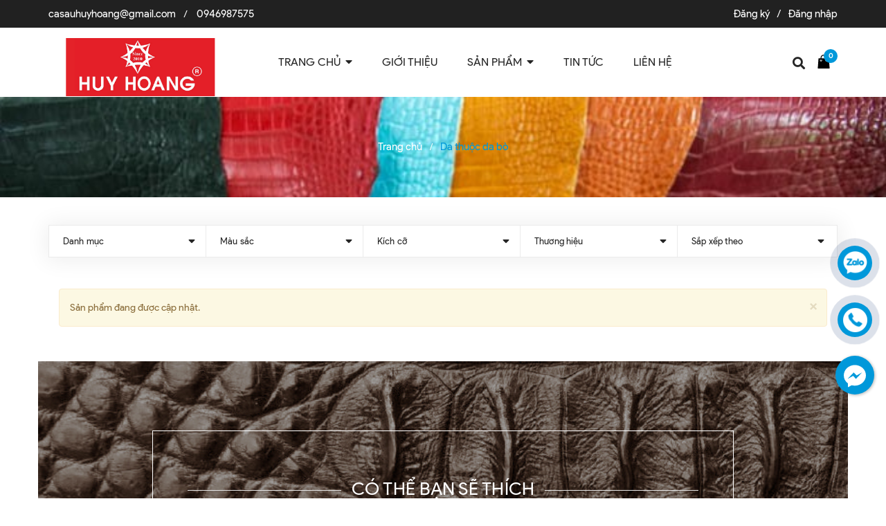

--- FILE ---
content_type: text/css
request_url: https://bizweb.dktcdn.net/100/148/806/themes/793147/assets/main.scss.css?1765710908190
body_size: 48187
content:
@font-face{font-family:'Product Sans';src:url("//bizweb.dktcdn.net/100/148/806/themes/793147/assets/product-san.ttf?1765710848914")}.display_{display:none}section,.section,.block{width:100%;float:left}.page_background{background:#f7f7f7}.lazyload{background:#ebebeb}.lazyload.loaded{background:transparent}.section_base.button-middle .owl-theme .owl-nav div{opacity:0;filter:alpha(opacity=0);-webkit-transition:all 0.3s ease;-o-transition:all 0.3s ease;transition:all 0.3s ease}.section_base.button-middle .owl-theme .owl-nav .owl-prev{right:auto;left:-30px}.section_base.button-middle .owl-theme .owl-nav .owl-next{right:-30px;left:auto}.section_base.button-middle .owl-theme:hover .owl-nav div{opacity:1;filter:alpha(opacity=100)}.section_base.button-middle .owl-theme:hover .owl-nav .owl-prev{right:auto;left:-15px}.section_base.button-middle .owl-theme:hover .owl-nav .owl-next{right:-15px;left:auto}.section_base.button-middle .product-loop-1 .product-info .action_image .product_image_list .owl-nav div{opacity:1 !important;transition:unset !important}.section_base.button-middle .product-loop-1 .product-info .action_image .product_image_list .owl-nav .owl-prev{right:unset !important;left:-30px !important}.section_base.button-middle .product-loop-1 .product-info .action_image .product_image_list .owl-nav .owl-next{right:-30px !important;left:unset !important}.section_base.button-middle .product-loop-1 .product-info .action_image .owl-theme:hover .owl-nav div{opacity:1;filter:alpha(opacity=0) !important}.section_base.button-middle .product-loop-1 .product-info .action_image .owl-theme:hover .owl-nav .owl-prev{right:unset !important;left:unset !important}.section_base.button-middle .product-loop-1 .product-info .action_image .owl-theme:hover .owl-nav .owl-next{right:unset !important;left:unset !important}.owl-carousel .owl-nav .owl-next,.owl-carousel .owl-nav .owl-prev{font-size:0px}.owl_nav_custome1 .owl-carousel .owl-nav .owl-next,.owl_nav_custome1 .owl-carousel .owl-nav .owl-prev{width:30px;height:40px;line-height:40px;background:transparent;border:none;border-radius:0}.owl_nav_custome1 .owl-carousel .owl-nav .owl-next:before,.owl_nav_custome1 .owl-carousel .owl-nav .owl-prev:before{font-family:"Font Awesome\ 5 Free";width:30px;font-weight:900;height:40px;line-height:40px;text-align:center;color:#252525;border:none;border-radius:0;padding:0;margin:0}.owl_nav_custome1 .owl-carousel .owl-nav .owl-next:hover:before,.owl_nav_custome1 .owl-carousel .owl-nav .owl-prev:hover:before{background:none;border:none}.owl_nav_custome1 .owl-carousel .owl-nav .owl-next{right:0px;left:auto}.owl_nav_custome1 .owl-carousel .owl-nav .owl-prev{left:0px}.owl_nav_custome1 .owl-carousel .owl-dots{display:none}@media (max-width: 767px){.owl_nav_custome2 .col-xs-6:nth-child(2n+1){clear:left}}.owl_nav_custome2 .owl-carousel .owl-nav .owl-next,.owl_nav_custome2 .owl-carousel .owl-nav .owl-prev{width:30px;height:30px;line-height:30px;background:transparent;border:none;border-radius:0;top:-40px;left:50%;transform:translate(-50%, -50%);-webkit-transform:translate(-50%, -50%);-moz-transform:translate(-50%, -50%);-o-transform:translate(-50%, -50%)}.owl_nav_custome2 .owl-carousel .owl-nav .owl-next:before,.owl_nav_custome2 .owl-carousel .owl-nav .owl-prev:before{font-family:"Font Awesome\ 5 Free";width:30px;height:30px;font-weight:900;line-height:27px;text-align:center;color:#252525;border:none;border-radius:0;padding:0;margin:0;font-size:18px}.owl_nav_custome2 .owl-carousel .owl-nav .owl-next:hover:before,.owl_nav_custome2 .owl-carousel .owl-nav .owl-prev:hover:before{background:transparent;color:#0098da;border-color:0}.owl_nav_custome2 .owl-carousel .owl-nav .owl-next{left:52% !important}@media (max-width: 414px){.owl_nav_custome2 .owl-carousel .owl-nav .owl-next{left:58% !important}}@media (min-width: 414px) and (max-width: 543px){.owl_nav_custome2 .owl-carousel .owl-nav .owl-next{left:57% !important}}@media (min-width: 768px) and (max-width: 991px){.owl_nav_custome2 .owl-carousel .owl-nav .owl-next{left:54% !important}}.owl_nav_custome2 .owl-carousel .owl-nav .owl-next:before{content:"\f054"}.owl_nav_custome2 .owl-carousel .owl-nav .owl-next:after{content:"|";position:absolute;width:1px;height:30px;background:#ebebeb;top:0;left:-10px}.owl_nav_custome2 .owl-carousel .owl-nav .owl-prev{left:48% !important}@media (max-width: 374px){.owl_nav_custome2 .owl-carousel .owl-nav .owl-prev{left:41% !important}}@media (min-width: 374px) and (max-width: 413px){.owl_nav_custome2 .owl-carousel .owl-nav .owl-prev{left:44% !important}}@media (min-width: 414px) and (max-width: 543px){.owl_nav_custome2 .owl-carousel .owl-nav .owl-prev{left:44% !important}}@media (min-width: 768px) and (max-width: 991px){.owl_nav_custome2 .owl-carousel .owl-nav .owl-prev{left:47% !important}}@media (min-width: 992px) and (max-width: 1199px){.owl_nav_custome2 .owl-carousel .owl-nav .owl-prev{left:47% !important}}@media (min-width: 1200px) and (max-width: 1600px){.owl_nav_custome2 .owl-carousel .owl-nav .owl-prev{left:46.5% !important}}.owl_nav_custome2 .owl-carousel .owl-nav .owl-prev:before{content:"\f053"}.owl_nav_custome2 .owl-carousel .owl-dots{display:none}.owlnav_custome_1 .owl-carousel .owl-nav .owl-next,.owlnav_custome_1 .owl-carousel .owl-nav .owl-prev{font-size:0;width:40px;height:40px;line-height:40px;background:#0098da;border:none;border-radius:40px}.owlnav_custome_1 .owl-carousel .owl-nav .owl-next:before,.owlnav_custome_1 .owl-carousel .owl-nav .owl-prev:before{width:40px;height:40px;line-height:40px;text-align:center;color:#fff;border:none;border-radius:40px;padding:0;margin:0}.titlemodule{width:100%;float:left;position:relative;margin-bottom:20px;margin-top:40px}.titlemodule h2,.titlemodule .h2{display:block;position:relative;margin:0;padding:0}.titlemodule h2:before,.titlemodule .h2:before{content:"";background-image:url("//bizweb.dktcdn.net/100/148/806/themes/793147/assets/bg_title.png?1765710848914");background-repeat:no-repeat;background-size:cover;width:120px;height:35px;position:absolute;top:-25px;left:50%;transform:translate(-50%, -50%);-webkit-transform:translate(-50%, -50%);-moz-transform:translate(-50%, -50%);-o-transform:translate(-50%, -50%);z-index:-1}.titlemodule h2 a,.titlemodule .h2 a{display:inline-block;background:#fff;z-index:2;font-family:'Anton', sans-serif;font-size:26px;font-weight:700;position:relative;text-transform:uppercase;color:#4e4545}@media (max-width: 414px){.titlemodule h2 a,.titlemodule .h2 a{font-size:22px}}.titlemodule h2 a:hover,.titlemodule .h2 a:hover{color:#0098da}.titlemodule h2 a:before,.titlemodule .h2 a:before{background:#0098da;width:6px;height:6px;border-radius:50%;top:15px;left:-25px;content:"";position:absolute}.titlemodule h2 a:after,.titlemodule .h2 a:after{background:#0098da;width:6px;height:6px;border-radius:50%;top:15px;right:-25px;content:"";position:absolute}.titlemodule h2 span,.titlemodule .h2 span{display:inline-block;background:#fff;z-index:2;font-family:'Anton', sans-serif;font-size:26px;font-weight:700;position:relative;text-transform:uppercase;color:#4e4545}@media (max-width: 414px){.titlemodule h2 span,.titlemodule .h2 span{font-size:22px}}.titlemodule h2 span:hover,.titlemodule .h2 span:hover{color:#252525}.titlemodule h2 span:before,.titlemodule .h2 span:before{background:#0098da;width:6px;height:6px;border-radius:50%;top:15px;left:-25px;content:"";position:absolute}.titlemodule h2 span:after,.titlemodule .h2 span:after{background:#0098da;width:6px;height:6px;border-radius:50%;top:15px;right:-25px;content:"";position:absolute}.heading h2,.heading .h2,.heading h1,.heading .h1,.heading h4,.heading .h4{font-family:"Product Sans";font-weight:400;color:#252525;padding:0;margin:0;font-size:26px;text-align:center;position:relative;text-transform:uppercase;overflow:hidden;margin:40px 0}@media (max-width: 767px){.heading h2,.heading .h2,.heading h1,.heading .h1,.heading h4,.heading .h4{font-size:24px}}.heading h2 a,.heading .h2 a,.heading h2 span,.heading .h2 span,.heading h1 a,.heading .h1 a,.heading h1 span,.heading .h1 span,.heading h4 a,.heading .h4 a,.heading h4 span,.heading .h4 span{color:#252525;position:relative}.heading h2 a:before,.heading .h2 a:before,.heading h2 span:before,.heading .h2 span:before,.heading h1 a:before,.heading .h1 a:before,.heading h1 span:before,.heading .h1 span:before,.heading h4 a:before,.heading .h4 a:before,.heading h4 span:before,.heading .h4 span:before{left:-15px;padding-left:9999px;margin-left:-9999px;content:'';position:absolute;top:calc(50% + 2px);height:1px;background:#e8e8e8}.heading h2 a:after,.heading .h2 a:after,.heading h2 span:after,.heading .h2 span:after,.heading h1 a:after,.heading .h1 a:after,.heading h1 span:after,.heading .h1 span:after,.heading h4 a:after,.heading .h4 a:after,.heading h4 span:after,.heading .h4 span:after{content:'';position:absolute;top:calc(50% + 2px);height:1px;background:#e8e8e8;right:-15px;padding-right:9999px;margin-right:-9999px}.heading h2 a:hover,.heading .h2 a:hover,.heading h1 a:hover,.heading .h1 a:hover,.heading h4 a:hover,.heading .h4 a:hover{color:#0098da}.tab_h{padding-bottom:25px;poisiton:relative}.tab-wrap .tabs-title{display:inline-block;position:relative;z-index:9;margin:0 0 26px}.tab-wrap .tabs-title li{font-size:2.2rem;font-weight:700;text-transform:uppercase;position:relative;line-height:40px;float:left}.tab-wrap .tabs-title li:before{content:"|";color:#c9c9c9;padding:0 16px;color:#1c1c1c}.tab-wrap .tabs-title li:first-child:before{display:none}.tab-wrap .tabs-title li.current{color:#212121}.tab-wrap .tab-content{position:relative}ul.tabs li{background:none;display:inline-block;cursor:pointer}ul.tabs li.current{color:#000}.tab-content{opacity:0;visibility:hidden;height:0;overflow:hidden}.tab-content.current{opacity:1;visibility:visible;height:auto}.product-tab .tabs-title{margin-bottom:0px;padding-left:0px;text-align:center}@media (max-width: 767px){.product-tab .tabs-title{border:none}}.product-tab .tab-link{position:relative;display:inline-block;background:transparent;padding:0px 30px;border-bottom:0px;margin:0px 10px 0 0;border:2px solid #ebebeb}@media (max-width: 767px){.product-tab .tab-link{width:100%}}@media (min-width: 300px){.product-tab .tab-link:nth-child(2){margin-left:0px}}@media (min-width: 768px){.product-tab .tab-link:nth-child(3){margin-left:0px}}@media (max-width: 767px){.product-tab .tab-link{margin-bottom:15px}}.product-tab .tab-link h3,.product-tab .tab-link .h3{color:#252525;margin:10px 0px;font-size:18px;font-family:"Product Sans"}.product-tab .tab-link span{color:#252525;text-transform:none;font-size:18px}@media (max-width: 767px){.product-tab .tab-link span{font-size:18px}}@media (min-width: 300px) and (max-width: 767px){.product-tab .tab-link:before{font-family:'Font Awesome\ 5 Free';font-weight:900;font-size:24px;color:#252525;content:"\f107";position:absolute;right:0px;top:6px;content:none}}@media (min-width: 300px) and (max-width: 767px){.product-tab .tab-link.current{padding-bottom:0px}.product-tab .tab-link.current h3,.product-tab .tab-link.current .h3{color:#252525;position:relative}.product-tab .tab-link.current h3 span,.product-tab .tab-link.current .h3 span{color:#252525}}.product-tab .tab-link.current{padding-bottom:0px;border:2px solid #0098da}.product-tab .tab-link.current h3,.product-tab .tab-link.current .h3{color:#252525;position:relative}.product-tab .tab-link.current h3 span,.product-tab .tab-link.current .h3 span{color:#252525}.product-tab .tab-link.current .rte{color:#9d9c9c;font-weight:300;font-size:14px;border:solid 0px #ebebeb;border-top:0px;font-family:"Product Sans"}.product-tab li:last-child h3 span:after,.product-tab li:last-child .h3 span:after{content:none}.product-tab .tab-content{padding:0px}.product-tab .tab-content.current .rte{color:#707070;border-top:none;padding:40px 0px 60px 0px;font-size:15px;font-family:"Product Sans"}.product-tab .tab-content.current .rte p{color:#707070}.product-tab .tab-content.current .rte ol,.product-tab .tab-content.current .rte ul{padding-left:15px}@media (max-width: 1199px){.product-tab .tab-content.current .rte{padding:30px 0 60px 0}}.product-tab .content_extab.current{padding:45px 0px;border-top:0px}.product-tab .content_extab.current .rte{padding:0px 0px}.product-tab .content_extab.current .rte img{max-width:100%}@media (min-width: 300px){.product-tab .content_extab.current .rte{color:#707070;font-weight:400;font-size:14px;width:100%;font-family:"Product Sans"}.product-tab .content_extab.current .rte img{max-width:100%}}.content_extab{opacity:0;visibility:hidden;height:0;overflow:hidden}.content_extab.current{opacity:1;visibility:visible;height:auto}.wrap_tab_ed{width:100%;float:left;padding:0px 0 0;margin-bottom:20px}.bg_white{background:#fff}.rte .bizweb-product-reviews #bizweb-product-reviews-sub .bizweb-product-reviews-summary .bpr-summary .bpr-summary-average{font-size:18px}.rte .bizweb-product-reviews #bizweb-product-reviews-sub .bizweb-product-reviews-summary .bpr-summary .bizweb-product-reviews-star i{font-size:12px}.rte .bizweb-product-reviews #bizweb-product-reviews-sub .bizweb-product-reviews-summary .bpr-summary .bizweb-product-reviews-star .star-off-png:before{content:"\f005";color:#cccccc}.rte .bizweb-product-reviews #bizweb-product-reviews-sub .bizweb-product-reviews-summary .bpr-summary .bizweb-product-reviews-star .star-on-png:before{content:"\f005";color:#ffde3c}.rte .bizweb-product-reviews #bizweb-product-reviews-sub .bizweb-product-reviews-summary .bpr-summary .bizweb-product-reviews-star .star-half-png:before{content:"\f123";color:#ffde3c}.rte .bizweb-product-reviews #bizweb-product-reviews-sub .product-reviews-summary-actions #btnnewreview{background:#0098da}.rte .bizweb-product-reviews #bizweb-product-reviews-sub .bizweb-product-reviews-list .bizweb-review .bizweb-review-header div .bizweb-product-reviews-star i{font-size:12px}.rte .bizweb-product-reviews #bizweb-product-reviews-sub .bizweb-product-reviews-list .bizweb-review .bizweb-review-header div .bizweb-product-reviews-star .star-off-png:before{content:"\f005";color:#cccccc}.rte .bizweb-product-reviews #bizweb-product-reviews-sub .bizweb-product-reviews-list .bizweb-review .bizweb-review-header div .bizweb-product-reviews-star .star-on-png:before{content:"\f005";color:#ffde3c}.rte .bizweb-product-reviews #bizweb-product-reviews-sub .bizweb-product-reviews-list .bizweb-review .bizweb-review-header div .bizweb-product-reviews-star .star-half-png:before{content:"\f123";color:#ffde3c}.content-page{min-height:400px}.content-page ul,.content-page ol{padding-left:20px}.aside-item{float:left}.title_sidebar h2,.title_sidebar .h2{color:#252525;font-family:'Open Sans', sans-serif;font-size:18px;margin:15px 0 0;padding:10px 10px 5px 0px;font-weight:700;text-transform:uppercase;margin-bottom:15px;border-bottom:2px #e5e5e5 solid}.product-loop-1{position:relative;margin:0}.product-loop-1.product-loop-2{min-height:320px;height:100%;width:100%;float:left;margin-bottom:20px;background:#fff}@media (max-width: 374px){.product-loop-1.product-loop-2{min-height:235px !important}}@media (min-width: 374px) and (max-width: 413px){.product-loop-1.product-loop-2{min-height:250px !important}}@media (min-width: 414px) and (max-width: 543px){.product-loop-1.product-loop-2{min-height:270.5px !important}}@media (min-width: 768px) and (max-width: 991px){.product-loop-1.product-loop-2{min-height:325px !important}}@media (min-width: 992px) and (max-width: 1199px){.product-loop-1.product-loop-2{min-height:280px !important}}@media (min-width: 1201px) and (max-width: 1919px){.product-loop-1.product-loop-2{min-height:220px !important}}.product-loop-1.product-loop-2 .product-thumbnail>a.display_flex{height:264px !important;min-height:unset !important}@media (max-width: 374px){.product-loop-1.product-loop-2 .product-thumbnail>a.display_flex{height:130px !important}}@media (min-width: 374px) and (max-width: 413px){.product-loop-1.product-loop-2 .product-thumbnail>a.display_flex{height:157.5px !important}}@media (min-width: 414px) and (max-width: 543px){.product-loop-1.product-loop-2 .product-thumbnail>a.display_flex{height:182.5px !important}}@media (min-width: 768px) and (max-width: 991px){.product-loop-1.product-loop-2 .product-thumbnail>a.display_flex{height:220px !important}}@media (min-width: 992px) and (max-width: 1199px){.product-loop-1.product-loop-2 .product-thumbnail>a.display_flex{height:214px !important}}.product-loop-1 .product-action form{margin-bottom:0px}@media (max-width: 1199px){.product-loop-1{padding:0px}}@media (max-width: 374px){.product-loop-1{min-height:275px}}@media (min-width: 374px) and (max-width: 413px){.product-loop-1{min-height:290px}}@media (min-width: 414px) and (max-width: 543px){.product-loop-1{min-height:300px}}.product-loop-1 .product-hide{margin-top:3px;margin-bottom:5px}.product-loop-1 .product-thumbnail{position:relative}.product-loop-1 .product-thumbnail:hover .display_flex:before{opacity:0.5 !important}.product-loop-1 .product-thumbnail .saleright{width:40px;height:25px;border-radius:0;background:#0098da;text-align:center;font-size:12px;line-height:27px;color:#fff;position:absolute;top:0;right:0;z-index:3}.product-loop-1 .product-thumbnail .sold_out{position:absolute;top:0;left:0;z-index:9;background:#9e0000;color:#fff;padding:1px 5px}.product-loop-1 .product-thumbnail .new{width:40px;height:25px;border-radius:0;text-align:center;font-size:13px;line-height:27px;color:#41bf48;position:absolute;top:2px;left:5px;z-index:3;text-decoration:underline}.product-loop-1 .product-thumbnail.box_img_270>a.display_flex{height:270px}.product-loop-1 .product-thumbnail>a.display_flex{width:100%;text-align:center;position:relative;display:-webkit-box;display:-webkit-flex;display:-ms-flexbox;display:flex;-webkit-box-align:center;-webkit-align-items:center;-ms-flex-align:center;align-items:center;-webkit-box-pack:center;-webkit-justify-content:center;-ms-flex-pack:center;justify-content:center;height:auto;min-height:360px}.product-loop-1 .product-thumbnail>a.display_flex:before{content:"";width:100%;height:100%;background:#fdfdfd;opacity:0;position:absolute;z-index:2;top:0;left:0}.product-loop-1 .product-thumbnail>a.display_flex img{max-height:100%;width:auto !important;max-width:100%;display:block}.product-loop-1:hover .product-action{visibility:visible}.product-loop-1 .product-action{width:100%;display:flex;text-align:center;position:absolute;flex-flow:column;left:50%;top:unset;bottom:-17px;transform:translate(-50%, -50%);-webkit-transform:translate(-50%, -50%);-moz-transform:translate(-50%, -50%);-o-transform:translate(-50%, -50%);-os-transform:translate(-50%, -50%);z-index:2;display:none}.product-loop-1 .product-action .group_action{text-align:center;width:100%;text-align:center;display:flex;justify-content:center;-webkit-justify-content:center;-moz-justify-content:center;-o-justify-content:center;-os-justify-content:center;align-items:center}.product-loop-1 .product-action .btn.btn-cart,.product-loop-1 .product-action input.btn-cart[type="submit"]{padding:0px;height:35px;line-height:35px;color:#fff;background:#0098da;text-transform:uppercase;position:relative;font-size:12px;border-radius:0;width:100%}.product-loop-1 .product-action .btn.btn-cart:hover,.product-loop-1 .product-action input.btn-cart[type="submit"]:hover{background:#011c85;color:#fff}.product-loop-1 .product-action .xem_nhanh{padding:0 10px;height:35px;line-height:35px;text-align:center;background:#f6e5e9;display:inline-block;margin:0px 5px;font-size:12px;text-transform:uppercase;border-radius:0}.product-loop-1 .product-action .xem_nhanh .fa{color:#fff}.product-loop-1 .product-action .xem_nhanh:hover{background:#0098da;color:#fff}.product-loop-1 .product-info{z-index:10;position:relative;padding:10px 30px 0px 30px;float:left;width:100%;z-index:1}@media (max-width: 1199px){.product-loop-1 .product-info{padding:0px;padding-top:10px}}.product-loop-1 .product-info .action_image .product_image_list .item_image{display:-webkit-box;display:-webkit-flex;display:-ms-flexbox;display:flex;-webkit-box-align:center;-webkit-align-items:center;-ms-flex-align:center;align-items:center;-webkit-box-pack:center;-webkit-justify-content:center;-ms-flex-pack:center;justify-content:center;height:64.66px;border:solid 1px #ebebeb8a;cursor:pointer;overflow:hidden}.product-loop-1 .product-info .action_image .product_image_list .item_image img{max-height:100%}.product-loop-1 .product-info .action_image .product_image_list .owl-nav .owl-prev,.product-loop-1 .product-info .action_image .product_image_list .owl-nav .owl-next{background:transparent}.product-loop-1 .product-info .action_image .product_image_list .owl-nav .owl-prev:hover,.product-loop-1 .product-info .action_image .product_image_list .owl-nav .owl-next:hover{background:transparent !important}.product-loop-1 .product-info .action_image .product_image_list .owl-nav .owl-prev:hover:before,.product-loop-1 .product-info .action_image .product_image_list .owl-nav .owl-next:hover:before{color:#0098da}.product-loop-1 .product-info .action_image .product_image_list .owl-nav .owl-prev:before,.product-loop-1 .product-info .action_image .product_image_list .owl-nav .owl-next:before{color:#252525}.product-loop-1 .product-info .action_image .product_image_list .owl-nav .owl-prev{left:-30px;top:45% !important}.product-loop-1 .product-info .action_image .product_image_list .owl-nav .owl-next{right:-30px;top:45% !important}.product-loop-1 .product-info .product-name{font-size:14px;font-family:"Product Sans";line-height:22px;margin:0;font-weight:400;word-break:break-word;overflow:hidden;text-align:center;display:-webkit-box;-webkit-line-clamp:1;-webkit-box-orient:vertical;text-overflow:ellipsis;overflow:hidden;height:22px}.product-loop-1 .product-info .product-name a{color:#555;text-decoration:none}.product-loop-1 .product-info .product-name a:hover{color:#0098da}.product-loop-1 .product-info .product-brand{color:#898989;font-size:13px}.product-loop-1 .product-info .product-brand a{color:#898989;font-size:13px}.product-loop-1 .product-info .product-hide{text-align:center}.product-loop-1 .product-info .product-hide .price-box{min-height:46px}.product-loop-1 .product-info .product-hide .price-box .special-price{display:block;margin-right:0}.product-loop-1 .product-info .product-hide .price-box .old-price{display:block}.product-loop-1 .product-info .bizweb-product-reviews-badge{margin:0 auto;padding:5px 0 0 0}.product-loop-1 .product-info .product-price{color:#0098da;font-size:14px;display:block;font-weight:400}.product-loop-1 .product-info .product-price-old{text-decoration:line-through;font-size:13px;font-weight:400;margin:0;display:inline-block;color:#acacac}@media (min-width: 1200px){.product-loop-1:hover .product-name{text-align:center}.product-loop-1:hover .product-hides{display:none}.product-loop-1:hover .product-action{display:block}}.module_like_product{background-image:url("//bizweb.dktcdn.net/100/148/806/themes/793147/assets/bg_hotline.jpg?1765710848914");background-size:cover;background-repeat:no-repeat;width:100%;float:left;padding:100px 0px 90px 0px}.module_like_product h2 a,.module_like_product .h2 a{color:#fff}.module_like_product .section_base{padding:25px 50px 50px 50px;border:1px solid #fff;margin:0 150px}@media (max-width: 1199px){.module_like_product .section_base{padding:20px 0 40px 0;margin:0}}.module_like_product .section_base .owl-dots{display:none}@media (max-width: 374px){.module_like_product .product-loop-2{min-height:235px !important}}@media (min-width: 374px) and (max-width: 413px){.module_like_product .product-loop-2{min-height:250px !important}}@media (min-width: 414px) and (max-width: 543px){.module_like_product .product-loop-2{min-height:270.5px !important}}@media (min-width: 768px) and (max-width: 991px){.module_like_product .product-loop-2{min-height:250px !important}}@media (min-width: 992px) and (max-width: 1199px){.module_like_product .product-loop-2{min-height:280px !important}}.module_like_product .product-loop-2 .product-thumbnail>a.display_flex{min-height:204px !important}@media (max-width: 374px){.module_like_product .product-loop-2 .product-thumbnail>a.display_flex{min-height:130px !important}}@media (min-width: 374px) and (max-width: 413px){.module_like_product .product-loop-2 .product-thumbnail>a.display_flex{min-height:157.5px !important}}@media (min-width: 414px) and (max-width: 543px){.module_like_product .product-loop-2 .product-thumbnail>a.display_flex{min-height:182.5px !important}}@media (min-width: 768px) and (max-width: 991px){.module_like_product .product-loop-2 .product-thumbnail>a.display_flex{min-height:157.5px !important}}@media (min-width: 992px) and (max-width: 1199px){.module_like_product .product-loop-2 .product-thumbnail>a.display_flex{min-height:199px !important}}.module_like_product .product-loop-2 .product-info{padding:10px 20px 10px 20px}.module_like_product .product-loop-2 .product-info .item_image{height:58.66px !important}@media (min-width: 1200px){.collection .clear:nth-child(4n+1){clear:left}}@media (min-width: 992px) and (max-width: 1199px){.collection .clear:nth-child(4n+1){clear:left}}@media (min-width: 768px) and (max-width: 991px){.collection .clear:nth-child(3n+1){clear:left}}@media (max-width: 374px){.collection .product-loop-2{min-height:235px !important}}@media (min-width: 374px) and (max-width: 413px){.collection .product-loop-2{min-height:250px !important}}@media (min-width: 414px) and (max-width: 543px){.collection .product-loop-2{min-height:270.5px !important}}@media (min-width: 768px) and (max-width: 991px){.collection .product-loop-2{min-height:250px !important}}@media (min-width: 992px) and (max-width: 1199px){.collection .product-loop-2{min-height:280px !important}}.collection .product-loop-2 .product-thumbnail>a.display_flex{height:262.5px !important;min-height:unset !important}@media (max-width: 374px){.collection .product-loop-2 .product-thumbnail>a.display_flex{height:130px !important}}@media (min-width: 374px) and (max-width: 413px){.collection .product-loop-2 .product-thumbnail>a.display_flex{height:157.5px !important}}@media (min-width: 414px) and (max-width: 543px){.collection .product-loop-2 .product-thumbnail>a.display_flex{height:182.5px !important}}@media (min-width: 768px) and (max-width: 991px){.collection .product-loop-2 .product-thumbnail>a.display_flex{height:220px !important}}@media (min-width: 992px) and (max-width: 1199px){.collection .product-loop-2 .product-thumbnail>a.display_flex{height:212.5px !important}}@media (max-width: 414px){.section_product_like .owl_nav_custome2 .owl-carousel .owl-nav .owl-prev{left:44% !important}}.row.row-noGutter{margin-left:0;margin-right:0}.row.row-noGutter>div[class^="col"]{padding-right:0px;padding-left:0px}.img_effect{background:rgba(255,255,255,0.5);overflow:hidden}.img_effect img{opacity:0.95;-webkit-transform:scale3d(1, 1, 1);transform:scale3d(1, 1, 1);-webkit-transition:opacity 0.35s, -webkit-transform 0.35s;transition:opacity 0.35s, transform 0.35s}.img_effect img:before{position:absolute;content:'';width:100%;height:100%;top:0;left:0;z-index:1;-webkit-transition:all 0.5s ease-in-out;transition:all 0.5s ease-in-out;-moz-transition:all 0.5s ease-in-out;-ms-transition:all 0.5s ease-in-out;-o-transition:all 0.5s ease-in-out}.img_effect:hover img{opacity:1;-webkit-transform:scale3d(1.05, 1.05, 1);transform:scale3d(1.05, 1.05, 1)}.border_product{border-top:1px solid #ebebeb;float:left;width:100%}*,input,:before,:after{-webkit-box-sizing:border-box;-moz-box-sizing:border-box;box-sizing:border-box}html{overflow-x:hidden}html,body{padding:0px !important;padding:0;margin:0}article,aside,details,figcaption,figure,footer,header,hgroup,main,nav,section,summary{display:block}audio,canvas,progress,video{display:inline-block;vertical-align:baseline}input[type="number"]::-webkit-inner-spin-button,input[type="number"]::-webkit-outer-spin-button{height:auto}input[type="search"]::-webkit-search-cancel-button,input[type="search"]::-webkit-search-decoration{-webkit-appearance:none}input[type="text"],input[type="email"],input[type="password"],input[type="tel"]{border:1px solid #e9e9e9;color:#1c1c1c;margin:0 0 19px;min-height:40px;padding:0 20px}a{color:#252525}a:hover{color:#0098da;text-decoration:none;cursor:pointer}.dropdown-menu{box-shadow:none}.dropdown-menu>li>a{white-space:inherit}.dropdown-menu>.active>a,.dropdown-menu>.active>a:focus,.dropdown-menu>.active>a:hover{background:none}body,input,textarea,button,select{line-height:1.7;font-family:"Product Sans";color:#252525;-webkit-font-smoothing:antialiased;-webkit-text-size-adjust:100%}body{font-size:14px;color:#252525;overflow-x:hidden}header nav{font-family:"Product Sans"}h1,.h1,h2,.h2,h3,.h3,h4,.h4,h5,.h5,h6,.h6{font-family:"Product Sans";line-height:1.4}h1 a,.h1 a,h2 a,.h2 a,h3 a,.h3 a,h4 a,.h4 a,h5 a,.h5 a,h6 a,.h6 a{text-decoration:none;font-weight:inherit}a:focus{outline:none}h1,.h1{font-size:em(36px)}h2,.h2{font-size:em(28px)}h3,.h3{font-size:em(24px)}h4,.h4{font-size:em(18px)}h5,.h5{font-size:em(16px)}h6,.h6{font-size:em(16px)}h1,.h1,h2,.h2,h3,.h3,h4,.h4,h5,.h5,h6,.h6,.h1,.h2,.h3,.h4,.h5,.h6{color:#252525;letter-spacing:.01em}p{margin:0 0 15px 0}p img{margin:0}em{font-style:italic}b,strong{font-weight:700}small{font-size:0.9em}sup,sub{position:relative;font-size:60%;vertical-align:baseline}sup{top:-0.5em}sub{bottom:-0.5em}blockquote{font-size:1.125em;line-height:1.45;font-style:italic;margin:0 0 30px;padding:15px 30px}blockquote p{margin-bottom:0}blockquote p+cite{margin-top:15px}blockquote cite{display:block;font-size:0.75em}blockquote cite:before{content:"\2014 \0020"}code,pre{background-color:#faf7f5;font-family:Consolas,monospace;font-size:1em;border:0 none;padding:0 2px;color:#51ab62}pre{overflow:auto;padding:15px;margin:0 0 30px}ul{list-style:none outside}ol{list-style:decimal}ul.square,.rte ul ul ul{list-style:square outside}ul.disc,.rte ul{list-style:disc outside}ol.alpha{list-style:lower-alpha outside}.inline-list li{display:inline-block;margin-bottom:0}table{width:100%;margin-bottom:1em;border-collapse:collapse;border-spacing:0}.table-wrap{max-width:100%;overflow:auto;-webkit-overflow-scrolling:touch}th{font-weight:500}th,td{text-align:center;padding:15px;border:1px solid #ebebeb;color:#1c1c1c}a,.text-link{color:#252525;text-decoration:none;background:transparent}button{overflow:visible}button[disabled],html input[disabled]{cursor:default}img{border:0 none;max-width:100%;height:auto}svg:not(:root){overflow:hidden}.video-wrapper{position:relative;overflow:hidden;max-width:100%;padding-bottom:56.25%;height:0;height:auto}.video-wrapper iframe{position:absolute;top:0;left:0;width:100%;height:100%}.table-wrapper{max-width:100%;overflow:auto}form{margin-bottom:30px}input,textarea,button,select{font-size:1em}input:focus,textarea:focus,button:focus,select:focus{outline:none}button,input[type="text"],input[type="search"],input[type="password"],input[type="email"],input[type="file"],input[type="number"],input[type="tel"],input[type="submit"],textarea{-webkit-appearance:none;-moz-appearance:none}input,textarea,select,fieldset{border-radius:0;max-width:100%}input.input-full,textarea.input-full,select.input-full,fieldset.input-full{width:100%}fieldset{border:1px solid #ebebeb;padding:15px}legend{border:0;padding:0}optgroup{font-weight:bold}input{display:inline-block;width:auto}button,input[type="submit"]{cursor:pointer}input[type="text"],input[type="search"],input[type="password"],input[type="email"],input[type="file"],input[type="number"],input[type="tel"],textarea,select{border:1px solid #ebebeb;padding:0 110px 0 20px;width:100%;max-width:100%;display:block}input[type="text"][disabled],input[type="text"].disabled,input[type="search"][disabled],input[type="search"].disabled,input[type="password"][disabled],input[type="password"].disabled,input[type="email"][disabled],input[type="email"].disabled,input[type="file"][disabled],input[type="file"].disabled,input[type="number"][disabled],input[type="number"].disabled,input[type="tel"][disabled],input[type="tel"].disabled,textarea[disabled],textarea.disabled,select[disabled],select.disabled{cursor:default}textarea{min-height:100px;padding-top:6px;padding-bottom:6px}input[type="checkbox"],input[type="radio"]{display:inline;margin:0;padding:0;width:100%;height:40px;position:absolute;background:transparent;outline:none;opacity:0}select{-webkit-appearance:none;-moz-appearance:none;appearance:none;background-position:right center;background-image:url("//bizweb.dktcdn.net/100/148/806/themes/793147/assets/ico-select.png?1765710848914");background-repeat:no-repeat;background-position:right 10px center;background-color:#fff !important;padding-right:28px;text-indent:0.01px;text-overflow:'';cursor:pointer}.ie9 select,.lt-ie9 select{padding-right:10px;background-image:none}option{color:#000;background-color:#fff}select::-ms-expand{display:none}label,legend{display:block;font-weight:400}label.inline,legend.inline{display:inline}input[type="checkbox"]+label,input[type="radio"]+label{font-weight:normal}label[for]{cursor:pointer}.label-hint{color:#999}form.form-horizontal,.form-horizontal{margin-bottom:0}form.form-horizontal input[type="text"],form.form-horizontal input[type="search"],form.form-horizontal input[type="password"],form.form-horizontal input[type="email"],form.form-horizontal input[type="file"],form.form-horizontal input[type="number"],form.form-horizontal input[type="tel"],form.form-horizontal textarea,form.form-horizontal select,form.form-horizontal label,.form-horizontal input[type="text"],.form-horizontal input[type="search"],.form-horizontal input[type="password"],.form-horizontal input[type="email"],.form-horizontal input[type="file"],.form-horizontal input[type="number"],.form-horizontal input[type="tel"],.form-horizontal textarea,.form-horizontal select,.form-horizontal label{display:inline-block;margin-bottom:0;width:auto}input[type="text"].error,input[type="search"].error,input[type="password"].error,input[type="email"].error,input[type="file"].error,input[type="number"].error,input[type="tel"].error,textarea.error{border-color:red;color:red}label.error{color:red}.input-group{position:relative;display:table;border-collapse:separate}.input-group .input-group-field:first-child,.input-group .input-group-btn:first-child,.input-group .input-group-btn:first-child>.btn,.input-group .input-group-btn:first-child>input[type="submit"],.input-group input[type="hidden"]:first-child+.input-group-field,.input-group input[type="hidden"]:first-child+.input-group-btn>.btn,.input-group input[type="hidden"]:first-child+.input-group-btn>input[type="submit"]{border-radius:0}.input-group .input-group-field:last-child,.input-group .input-group-btn:last-child>.btn,.input-group .input-group-btn:last-child>input[type="submit"]{border-radius:0}.input-group input::-moz-focus-inner{border:0;padding:0;margin-top:-1px;margin-bottom:-1px}.input-group-field,.input-group-btn{display:table-cell;vertical-align:middle;margin:0}.input-group .btn,.input-group input[type="submit"],.input-group .input-group-field{height:40px}.input-group .input-group-field{width:100%;margin-bottom:0}.input-group-btn{position:relative;white-space:nowrap;width:1%;padding:0}.form-group{margin:0;padding:0 0 8px;border:0}.form-group .form-control{display:block;width:100%;min-height:40px;padding:10px 15px;font-size:14px;font-family:"Product Sans";line-height:1.5;color:#252525;background-color:#fff;background-image:none;margin-bottom:15px;border:1px solid #EAEBF3;box-shadow:none;border-radius:3px}.form-group .form-control::-webkit-input-placeholder{color:#cdcfdd}.form-group .form-control::-moz-placeholder{color:#cdcfdd}.form-group .form-control:-ms-input-placeholder{color:#cdcfdd}.form-group input,.form-group select{height:40px}.rte h1,.rte .h1,.rte h2,.rte .h2,.rte h3,.rte .h3,.rte h4,.rte .h4,.rte h5,.rte .h5,.rte h6,.rte .h6{margin-top:2em}.rte h1:first-child,.rte .h1:first-child,.rte h2:first-child,.rte .h2:first-child,.rte h3:first-child,.rte .h3:first-child,.rte h4:first-child,.rte .h4:first-child,.rte h5:first-child,.rte .h5:first-child,.rte h6:first-child,.rte .h6:first-child{margin-top:0}.rte h5,.rte .h5,.rte .h5{text-transform:uppercase}.rte>div{margin-bottom:15px}.rte ul ul{list-style:circle outside}.rte li{margin-bottom:0.4em}.rte img{max-width:100%;height:auto}.rte table{table-layout:fixed}.center-block{display:block;margin-right:auto;margin-left:auto}.clearfix{*zoom:1}.clearfix:after{content:"";display:table;clear:both}.clearboth{clear:both}.no-background{background:none !important}svg path,svg rect{fill:#fff}.flexbox,.awe-popup{display:-ms-flexbox;display:-webkit-flex;display:flex;-ms-flex-align:center;-webkit-align-items:center;-webkit-box-align:center;align-items:center}.list-inline{*zoom:1}.list-inline:after{content:"";display:table;clear:both}.list-inline li{float:left;margin:0}.text-bold{font-weight:bold !important}.a-center{text-align:center !important}.a-left{text-align:left !important}.a-right{text-align:right !important}.f-left{float:left !important}.f-right{float:right !important}.f-none{float:none !important}.inline{display:inline !important}.block{display:block !important}.inline-block{display:inline-block !important}.flexbox{display:-webkit-flex;display:-ms-flexbox;display:flex;overflow:hidden}.flexbox>div{flex:1}.background-none{background:none !important}.no-margin{margin:0 !important}.no-padding{padding:0 !important}.no-border{border:none !important}.ov-h{overflow:hidden !important}.relative{position:relative !important}.absolute{position:absolute !important}.margin-0{margin:0px !important}.margin-vertical-0{margin-top:0px !important;margin-bottom:0px !important}.margin-horizontal-0{margin-left:0px !important;margin-right:0px !important}.margin-top-0{margin-top:0px !important}.margin-bottom-0{margin-bottom:0px !important}.margin-left-0{margin-left:0px !important}.margin-right-0{margin-right:0px !important}.padding-0{padding:0px !important}.padding-vertical-0{padding-top:0px !important;padding-bottom:0px !important}.padding-horizontal-0{padding-left:0px !important;padding-right:0px !important}.padding-top-0{padding-top:0px !important}.padding-bottom-0{padding-bottom:0px !important}.padding-left-0{padding-left:0px !important}.padding-right-0{padding-right:0px !important}.margin-5{margin:5px !important}.margin-vertical-5{margin-top:5px !important;margin-bottom:5px !important}.margin-horizontal-5{margin-left:5px !important;margin-right:5px !important}.margin-top-5{margin-top:5px !important}.margin-bottom-5{margin-bottom:5px !important}.margin-left-5{margin-left:5px !important}.margin-right-5{margin-right:5px !important}.padding-5{padding:5px !important}.padding-vertical-5{padding-top:5px !important;padding-bottom:5px !important}.padding-horizontal-5{padding-left:5px !important;padding-right:5px !important}.padding-top-5{padding-top:5px !important}.padding-bottom-5{padding-bottom:5px !important}.padding-left-5{padding-left:5px !important}.padding-right-5{padding-right:5px !important}.margin-10{margin:10px !important}.margin-vertical-10{margin-top:10px !important;margin-bottom:10px !important}.margin-horizontal-10{margin-left:10px !important;margin-right:10px !important}.margin-top-10{margin-top:10px !important}.margin-bottom-10{margin-bottom:10px !important}.margin-left-10{margin-left:10px !important}.margin-right-10{margin-right:10px !important}.padding-10{padding:10px !important}.padding-vertical-10{padding-top:10px !important;padding-bottom:10px !important}.padding-horizontal-10{padding-left:10px !important;padding-right:10px !important}.padding-top-10{padding-top:10px !important}.padding-bottom-10{padding-bottom:10px !important}.padding-left-10{padding-left:10px !important}.padding-right-10{padding-right:10px !important}.margin-15{margin:15px !important}.margin-vertical-15{margin-top:15px !important;margin-bottom:15px !important}.margin-horizontal-15{margin-left:15px !important;margin-right:15px !important}.margin-top-15{margin-top:15px !important}.margin-bottom-15{margin-bottom:15px !important}.margin-left-15{margin-left:15px !important}.margin-right-15{margin-right:15px !important}.padding-15{padding:15px !important}.padding-vertical-15{padding-top:15px !important;padding-bottom:15px !important}.padding-horizontal-15{padding-left:15px !important;padding-right:15px !important}.padding-top-15{padding-top:15px !important}.padding-bottom-15{padding-bottom:15px !important}.padding-left-15{padding-left:15px !important}.padding-right-15{padding-right:15px !important}.margin-20{margin:20px !important}.margin-vertical-20{margin-top:20px !important;margin-bottom:20px !important}.margin-horizontal-20{margin-left:20px !important;margin-right:20px !important}.margin-top-20{margin-top:20px !important}.margin-bottom-20{margin-bottom:20px !important}.margin-left-20{margin-left:20px !important}.margin-right-20{margin-right:20px !important}.padding-20{padding:20px !important}.padding-vertical-20{padding-top:20px !important;padding-bottom:20px !important}.padding-horizontal-20{padding-left:20px !important;padding-right:20px !important}.padding-top-20{padding-top:20px !important}.padding-bottom-20{padding-bottom:20px !important}.padding-left-20{padding-left:20px !important}.padding-right-20{padding-right:20px !important}.margin-25{margin:25px !important}.margin-vertical-25{margin-top:25px !important;margin-bottom:25px !important}.margin-horizontal-25{margin-left:25px !important;margin-right:25px !important}.margin-top-25{margin-top:25px !important}.margin-bottom-25{margin-bottom:25px !important}.margin-left-25{margin-left:25px !important}.margin-right-25{margin-right:25px !important}.padding-25{padding:25px !important}.padding-vertical-25{padding-top:25px !important;padding-bottom:25px !important}.padding-horizontal-25{padding-left:25px !important;padding-right:25px !important}.padding-top-25{padding-top:25px !important}.padding-bottom-25{padding-bottom:25px !important}.padding-left-25{padding-left:25px !important}.padding-right-25{padding-right:25px !important}.margin-30{margin:30px !important}.margin-vertical-30{margin-top:30px !important;margin-bottom:30px !important}.margin-horizontal-30{margin-left:30px !important;margin-right:30px !important}.margin-top-30{margin-top:30px !important}.margin-bottom-30{margin-bottom:30px !important}.margin-left-30{margin-left:30px !important}.margin-right-30{margin-right:30px !important}.padding-30{padding:30px !important}.padding-vertical-30{padding-top:30px !important;padding-bottom:30px !important}.padding-horizontal-30{padding-left:30px !important;padding-right:30px !important}.padding-top-30{padding-top:30px !important}.padding-bottom-30{padding-bottom:30px !important}.padding-left-30{padding-left:30px !important}.padding-right-30{padding-right:30px !important}.margin-35{margin:35px !important}.margin-vertical-35{margin-top:35px !important;margin-bottom:35px !important}.margin-horizontal-35{margin-left:35px !important;margin-right:35px !important}.margin-top-35{margin-top:35px !important}.margin-bottom-35{margin-bottom:35px !important}.margin-left-35{margin-left:35px !important}.margin-right-35{margin-right:35px !important}.padding-35{padding:35px !important}.padding-vertical-35{padding-top:35px !important;padding-bottom:35px !important}.padding-horizontal-35{padding-left:35px !important;padding-right:35px !important}.padding-top-35{padding-top:35px !important}.padding-bottom-35{padding-bottom:35px !important}.padding-left-35{padding-left:35px !important}.padding-right-35{padding-right:35px !important}.margin-40{margin:40px !important}.margin-vertical-40{margin-top:40px !important;margin-bottom:40px !important}.margin-horizontal-40{margin-left:40px !important;margin-right:40px !important}.margin-top-40{margin-top:40px !important}.margin-bottom-40{margin-bottom:40px !important}.margin-left-40{margin-left:40px !important}.margin-right-40{margin-right:40px !important}.padding-40{padding:40px !important}.padding-vertical-40{padding-top:40px !important;padding-bottom:40px !important}.padding-horizontal-40{padding-left:40px !important;padding-right:40px !important}.padding-top-40{padding-top:40px !important}.padding-bottom-40{padding-bottom:40px !important}.padding-left-40{padding-left:40px !important}.padding-right-40{padding-right:40px !important}.margin-45{margin:45px !important}.margin-vertical-45{margin-top:45px !important;margin-bottom:45px !important}.margin-horizontal-45{margin-left:45px !important;margin-right:45px !important}.margin-top-45{margin-top:45px !important}.margin-bottom-45{margin-bottom:45px !important}.margin-left-45{margin-left:45px !important}.margin-right-45{margin-right:45px !important}.padding-45{padding:45px !important}.padding-vertical-45{padding-top:45px !important;padding-bottom:45px !important}.padding-horizontal-45{padding-left:45px !important;padding-right:45px !important}.padding-top-45{padding-top:45px !important}.padding-bottom-45{padding-bottom:45px !important}.padding-left-45{padding-left:45px !important}.padding-right-45{padding-right:45px !important}.margin-50{margin:50px !important}.margin-vertical-50{margin-top:50px !important;margin-bottom:50px !important}.margin-horizontal-50{margin-left:50px !important;margin-right:50px !important}.margin-top-50{margin-top:50px !important}.margin-bottom-50{margin-bottom:50px !important}.margin-left-50{margin-left:50px !important}.margin-right-50{margin-right:50px !important}.padding-50{padding:50px !important}.padding-vertical-50{padding-top:50px !important;padding-bottom:50px !important}.padding-horizontal-50{padding-left:50px !important;padding-right:50px !important}.padding-top-50{padding-top:50px !important}.padding-bottom-50{padding-bottom:50px !important}.padding-left-50{padding-left:50px !important}.padding-right-50{padding-right:50px !important}.margin-55{margin:55px !important}.margin-vertical-55{margin-top:55px !important;margin-bottom:55px !important}.margin-horizontal-55{margin-left:55px !important;margin-right:55px !important}.margin-top-55{margin-top:55px !important}.margin-bottom-55{margin-bottom:55px !important}.margin-left-55{margin-left:55px !important}.margin-right-55{margin-right:55px !important}.padding-55{padding:55px !important}.padding-vertical-55{padding-top:55px !important;padding-bottom:55px !important}.padding-horizontal-55{padding-left:55px !important;padding-right:55px !important}.padding-top-55{padding-top:55px !important}.padding-bottom-55{padding-bottom:55px !important}.padding-left-55{padding-left:55px !important}.padding-right-55{padding-right:55px !important}.margin-60{margin:60px !important}.margin-vertical-60{margin-top:60px !important;margin-bottom:60px !important}.margin-horizontal-60{margin-left:60px !important;margin-right:60px !important}.margin-top-60{margin-top:60px !important}.margin-bottom-60{margin-bottom:60px !important}.margin-left-60{margin-left:60px !important}.margin-right-60{margin-right:60px !important}.padding-60{padding:60px !important}.padding-vertical-60{padding-top:60px !important;padding-bottom:60px !important}.padding-horizontal-60{padding-left:60px !important;padding-right:60px !important}.padding-top-60{padding-top:60px !important}.padding-bottom-60{padding-bottom:60px !important}.padding-left-60{padding-left:60px !important}.padding-right-60{padding-right:60px !important}.margin-65{margin:65px !important}.margin-vertical-65{margin-top:65px !important;margin-bottom:65px !important}.margin-horizontal-65{margin-left:65px !important;margin-right:65px !important}.margin-top-65{margin-top:65px !important}.margin-bottom-65{margin-bottom:65px !important}.margin-left-65{margin-left:65px !important}.margin-right-65{margin-right:65px !important}.padding-65{padding:65px !important}.padding-vertical-65{padding-top:65px !important;padding-bottom:65px !important}.padding-horizontal-65{padding-left:65px !important;padding-right:65px !important}.padding-top-65{padding-top:65px !important}.padding-bottom-65{padding-bottom:65px !important}.padding-left-65{padding-left:65px !important}.padding-right-65{padding-right:65px !important}.margin-70{margin:70px !important}.margin-vertical-70{margin-top:70px !important;margin-bottom:70px !important}.margin-horizontal-70{margin-left:70px !important;margin-right:70px !important}.margin-top-70{margin-top:70px !important}.margin-bottom-70{margin-bottom:70px !important}.margin-left-70{margin-left:70px !important}.margin-right-70{margin-right:70px !important}.padding-70{padding:70px !important}.padding-vertical-70{padding-top:70px !important;padding-bottom:70px !important}.padding-horizontal-70{padding-left:70px !important;padding-right:70px !important}.padding-top-70{padding-top:70px !important}.padding-bottom-70{padding-bottom:70px !important}.padding-left-70{padding-left:70px !important}.padding-right-70{padding-right:70px !important}.margin-75{margin:75px !important}.margin-vertical-75{margin-top:75px !important;margin-bottom:75px !important}.margin-horizontal-75{margin-left:75px !important;margin-right:75px !important}.margin-top-75{margin-top:75px !important}.margin-bottom-75{margin-bottom:75px !important}.margin-left-75{margin-left:75px !important}.margin-right-75{margin-right:75px !important}.padding-75{padding:75px !important}.padding-vertical-75{padding-top:75px !important;padding-bottom:75px !important}.padding-horizontal-75{padding-left:75px !important;padding-right:75px !important}.padding-top-75{padding-top:75px !important}.padding-bottom-75{padding-bottom:75px !important}.padding-left-75{padding-left:75px !important}.padding-right-75{padding-right:75px !important}.margin-80{margin:80px !important}.margin-vertical-80{margin-top:80px !important;margin-bottom:80px !important}.margin-horizontal-80{margin-left:80px !important;margin-right:80px !important}.margin-top-80{margin-top:80px !important}.margin-bottom-80{margin-bottom:80px !important}.margin-left-80{margin-left:80px !important}.margin-right-80{margin-right:80px !important}.padding-80{padding:80px !important}.padding-vertical-80{padding-top:80px !important;padding-bottom:80px !important}.padding-horizontal-80{padding-left:80px !important;padding-right:80px !important}.padding-top-80{padding-top:80px !important}.padding-bottom-80{padding-bottom:80px !important}.padding-left-80{padding-left:80px !important}.padding-right-80{padding-right:80px !important}.margin-85{margin:85px !important}.margin-vertical-85{margin-top:85px !important;margin-bottom:85px !important}.margin-horizontal-85{margin-left:85px !important;margin-right:85px !important}.margin-top-85{margin-top:85px !important}.margin-bottom-85{margin-bottom:85px !important}.margin-left-85{margin-left:85px !important}.margin-right-85{margin-right:85px !important}.padding-85{padding:85px !important}.padding-vertical-85{padding-top:85px !important;padding-bottom:85px !important}.padding-horizontal-85{padding-left:85px !important;padding-right:85px !important}.padding-top-85{padding-top:85px !important}.padding-bottom-85{padding-bottom:85px !important}.padding-left-85{padding-left:85px !important}.padding-right-85{padding-right:85px !important}.margin-90{margin:90px !important}.margin-vertical-90{margin-top:90px !important;margin-bottom:90px !important}.margin-horizontal-90{margin-left:90px !important;margin-right:90px !important}.margin-top-90{margin-top:90px !important}.margin-bottom-90{margin-bottom:90px !important}.margin-left-90{margin-left:90px !important}.margin-right-90{margin-right:90px !important}.padding-90{padding:90px !important}.padding-vertical-90{padding-top:90px !important;padding-bottom:90px !important}.padding-horizontal-90{padding-left:90px !important;padding-right:90px !important}.padding-top-90{padding-top:90px !important}.padding-bottom-90{padding-bottom:90px !important}.padding-left-90{padding-left:90px !important}.padding-right-90{padding-right:90px !important}.margin-95{margin:95px !important}.margin-vertical-95{margin-top:95px !important;margin-bottom:95px !important}.margin-horizontal-95{margin-left:95px !important;margin-right:95px !important}.margin-top-95{margin-top:95px !important}.margin-bottom-95{margin-bottom:95px !important}.margin-left-95{margin-left:95px !important}.margin-right-95{margin-right:95px !important}.padding-95{padding:95px !important}.padding-vertical-95{padding-top:95px !important;padding-bottom:95px !important}.padding-horizontal-95{padding-left:95px !important;padding-right:95px !important}.padding-top-95{padding-top:95px !important}.padding-bottom-95{padding-bottom:95px !important}.padding-left-95{padding-left:95px !important}.padding-right-95{padding-right:95px !important}.margin-100{margin:100px !important}.margin-vertical-100{margin-top:100px !important;margin-bottom:100px !important}.margin-horizontal-100{margin-left:100px !important;margin-right:100px !important}.margin-top-100{margin-top:100px !important}.margin-bottom-100{margin-bottom:100px !important}.margin-left-100{margin-left:100px !important}.margin-right-100{margin-right:100px !important}.padding-100{padding:100px !important}.padding-vertical-100{padding-top:100px !important;padding-bottom:100px !important}.padding-horizontal-100{padding-left:100px !important;padding-right:100px !important}.padding-top-100{padding-top:100px !important}.padding-bottom-100{padding-bottom:100px !important}.padding-left-100{padding-left:100px !important}.padding-right-100{padding-right:100px !important}.btn-continus{height:40px !important;line-height:40px !important;text-transform:uppercase;font-size:14px;padding:0 25px !important;background:#ec2c1e !important;border:1px solid #ec2c1e !important}.btn-continus:hover{border:1px solid #0098da;background:#fff !important;color:#0098da !important}.btn,input[type="submit"]{display:inline-block;height:40px;line-height:39px;padding:0 20px;text-align:center;white-space:nowrap;outline:none !important;cursor:pointer;border:none;font-weight:400;border-radius:0;letter-spacing:0}.btn[disabled],input[disabled][type="submit"],.btn.disabled,input.disabled[type="submit"]{cursor:default;background-color:#ebebeb}.btn.btn-primary,input.btn-primary[type="submit"]{padding:0 25px;background:#0098da;color:#fff;border-radius:3px;font-size:14px;font-family:"Product Sans"}.btn.btn-primary:hover,input.btn-primary[type="submit"]:hover{background:#011c85;color:#fff}.btn.btn-shop-now,input.btn-shop-now[type="submit"]{padding:0px;border-radius:0;text-transform:uppercase;position:absolute;bottom:70px;left:30px;font-weight:400;font-size:14px;padding:0 25px;border:1px solid #fff;background:transparent}.btn.btn-shop-now:hover,input.btn-shop-now[type="submit"]:hover{background:#0098da !important;border:1px solid #0098da}.btn.btn-popup,input.btn-popup[type="submit"]{text-transform:uppercase !important;width:100%;padding:0 25px;background:#0098da;color:#fff !important;border-radius:3px;font-size:14px !important;font-weight:bold;font-family:"Product Sans";border:1px solid transparent !important}.btn.btn-popup:hover,input.btn-popup[type="submit"]:hover{background:#fff;color:#0098da !important;border:1px solid #0098da !important}.btn.btn-circle,input.btn-circle[type="submit"]{border-radius:50%;padding:0}.btn.btn-large,input.btn-large[type="submit"]{height:50px;line-height:50px;padding:0 74px}.btn.btn-small,input.btn-small[type="submit"]{height:34px;line-height:34px;padding:0 32px;font-size:em(12px)}.btn.btn-dark-address,input.btn-dark-address[type="submit"]{background:#2a2a2a;border:1px solid transparent !important;color:#fff;padding:0 25px;color:#fff;border-radius:0px;font-size:14px}.btn.btn-white,input.btn-white[type="submit"]{background:#fff;color:#252525;border:1px solid #ebebeb;font-weight:400}.btn.btn-white:hover,input.btn-white[type="submit"]:hover{background:#00aaf4;color:#fff}.btn.btn-gray,input.btn-gray[type="submit"]{background:#9e9e9e;color:#fff}.btn.btn-gray:hover,input.btn-gray[type="submit"]:hover{background:#0098da}.btn.btn-gray a,input.btn-gray[type="submit"] a{color:#fff}.btn.btn-full,input.btn-full[type="submit"]{display:block;width:100%}.btn-link{line-height:40px;color:#0098da}.btn-link:hover{text-decoration:underline}.ajax-load{position:fixed;z-index:-1;top:0;left:0;right:0;bottom:0;margin:auto;text-align:center;width:100px;height:100px;line-height:100px;opacity:0;visibility:hidden}.ajax-load.active{opacity:1;visibility:visible;z-index:9999}.awe-popup{position:fixed;z-index:9999;top:0;height:0;width:0;left:0;right:0;bottom:0;text-align:center;overflow:hidden;visibility:hidden;opacity:0;-webkit-transition:all 200ms ease-in-out;-moz-transition:all 200ms ease-in-out;-ms-transition:all 200ms ease-in-out;-o-transition:all 200ms ease-in-out;transition:all 200ms ease-in-out}.awe-popup .overlay{background-color:rgba(33,33,33,0.8);color:rgba(0,0,0,0.4);position:fixed;top:0 !important;left:0;right:0;bottom:0;margin:auto;width:0;height:0}.awe-popup .content{position:relative;max-width:1140px;min-width:1140px;padding:25px 28px;max-height:0;text-align:left;opacity:0;margin:0 auto;background:transparent;overflow:hidden;-webkit-transition:all 300ms ease-in-out;-moz-transition:all 300ms ease-in-out;-ms-transition:all 300ms ease-in-out;-o-transition:all 300ms ease-in-out;transition:all 300ms ease-in-out;position:relative;padding:25px 28px;max-height:0;text-align:left;opacity:0;margin:0 auto;background:#fff}.awe-popup.active{visibility:visible;opacity:1;top:0 !important;height:auto;width:auto}.awe-popup.active .content{max-height:calc(100% - 60px);opacity:1;background:transparent;padding:0}.awe-popup.active .content .info{background:#fff;min-width:500px}.awe-popup.active .overlay{width:100%;height:100%}.close-window{position:absolute;top:2px;right:2px;width:25px;height:25px;cursor:pointer;z-index:8040;color:#fff;text-align:center;line-height:25px;border-radius:0}.close-window.quickview-close{top:-20px;right:-23px}.close-window.quickview-close .fa{color:#fff}.close-window .fa{display:block;font-size:16px;line-height:25px;color:#fff}.awe-popup.loading{z-index:9998}.awe-popup.loading .loader{left:50%;position:fixed;top:50%;-moz-transform:translateX(-50%);-webkit-transform:translateX(-50%);-o-transform:translateX(-50%);-ms-transform:translateX(-50%);transform:translateX(-50%);-webkit-transition:all 300ms ease-in-out;-moz-transition:all 300ms ease-in-out;-ms-transition:all 300ms ease-in-out;-o-transition:all 300ms ease-in-out;transition:all 300ms ease-in-out}.awe-popup.loaded-content .loader{display:none}.awe-popup.addcart-popup .content{min-width:auto}.product-popup .product-image{float:left;margin:0 20px 0 0}.product-popup .product-info{overflow:hidden;position:relative}.product-popup .product-info p{margin-bottom:0px;line-height:24px}.product-popup .popup-title{padding-left:15px;border-radius:0}.product-popup .popup-title i{margin-right:5px}.product-popup .product-name{color:#0098da}.product-popup .product-info p.total-money{margin-bottom:15px}.product-popup h3,.product-popup .h3{color:#52b249;margin-bottom:25px}.product-popup h3 .fa,.product-popup .h3 .fa{margin-right:4px}.product-popup .pop-right h3,.product-popup .pop-right .h3{color:#333}.pop-right{background:#f9f9f9}.awe-popup.product-popup.active .content{max-height:calc(100% - 60px);opacity:1;padding:0}@media (max-width: 1199px){.awe-popup .content{max-width:700px;min-width:auto}}@media (max-width: 543px){.product-popup .product-image{width:120px;height:120px}.product-popup .product-image img{max-width:120px !important}.awe-popup.product-popup.active .content{max-height:calc(100% - 60px);opacity:1;margin:0 20px}.addcart-popup .col-xl-6{padding:0 !important}.product-popup h3,.product-popup .h3{font-size:em(18px);margin-bottom:0}}.swatch{margin:15px 0}.swatch .header{margin:0px 0px 10px;text-align:left;font-weight:400;font-size:14px;color:#252525;z-index:0;height:unset}@media (min-width: 414px){.swatch .header{display:inline-block;float:left;width:100px}}.swatch .header .valued{color:#0098da}.swatch label{float:left;min-width:60px !important;height:36px !important;margin:0;border:2px solid #ebebeb;background-color:#fff;font-size:14px;font-family:"Product Sans";text-align:center;line-height:34px;white-space:nowrap;text-transform:none;padding:0;color:#252525;border-radius:0px}.swatch-element label{padding:0 21px}.color.swatch-element label{padding:0}.swatch input:checked+label{border:2px solid #0098da;color:#0098da;font-weight:400}.swatch .color input:checked+label{position:relative;width:36px;min-width:60px !important;height:36px !important;line-height:34px !important;border:2px solid #ebebeb !important}.swatch .color input:checked+label:after{display:block;content:"";width:60px;height:36px !important;position:absolute;left:-2px;top:-2px;border:#0098da solid 2px;border-radius:0}.swatch .color .fa:before{width:20px;height:20px}.swatch .color label{width:36px;min-width:60px !important;height:36px !important;line-height:34px !important;border:2px solid #ebebeb !important;border-radius:0px;margin-bottom:5px}.swatch .swatch-element{margin:0px 10px 10px 0;float:left;-webkit-transform:translateZ(0);-webkit-font-smoothing:antialiased;position:relative}.swatch .swatch-element input{left:0px;height:36px}.swatch .swatch-element.color{margin:0px 10px 0px 0}.swatch .swatch-element.color .tim{background-color:#db23b6}.swatch .swatch-element.color .xanh{background-color:#0554ff}.swatch .swatch-element.color .vang{background-color:#e6fa0a}.swatch .swatch-element.color .den{background-color:#000000}.swatch .swatch-element.color .do{background-color:#f20808}.swatch .swatch-element.color .cam{background-color:#fc9905}.swatch .swatch-element.color .xam{background-color:#615a5a}.swatch .swatch-element.color .xanh-nuoc-bien{background-color:#3a40fa}.swatch .swatch-element.color .xanh-la-cay{background-color:#00ff15}.swatch .swatch-element.color .hong{background-color:#ff00d5}.crossed-out{position:absolute;width:100%;height:100%;left:0;top:0}#quick-view-product .selector-wrapper{display:none !important}.swatch .swatch-element .crossed-out{display:none}.swatch .swatch-element.soldout .crossed-out{display:block}.swatch .swatch-element.soldout label{cursor:no-drop}.swatch .tooltip{text-align:center;background:#0098da;color:#fff;bottom:100%;padding:10px;display:block;position:absolute;width:100px;left:0px;margin-bottom:15px;filter:alpha(opacity=0);-khtml-opacity:0;-moz-opacity:0;opacity:0;visibility:hidden;-webkit-transform:translateY(10px);-moz-transform:translateY(10px);-ms-transform:translateY(10px);-o-transform:translateY(10px);transform:translateY(10px);-webkit-transition:all .25s ease-out;-moz-transition:all .25s ease-out;-ms-transition:all .25s ease-out;-o-transition:all .25s ease-out;transition:all .25s ease-out;-webkit-box-shadow:2px 2px 6px rgba(0,0,0,0.28);-moz-box-shadow:2px 2px 6px rgba(0,0,0,0.28);-ms-box-shadow:2px 2px 6px rgba(0,0,0,0.28);-o-box-shadow:2px 2px 6px rgba(0,0,0,0.28);box-shadow:2px 2px 6px rgba(0,0,0,0.28);z-index:10000;-moz-box-sizing:border-box;-webkit-box-sizing:border-box;box-sizing:border-box}.swatch .tooltip:before{bottom:-20px;content:" ";display:block;height:20px;left:0;position:absolute;width:100%}.swatch .tooltip:after{border-left:solid transparent 10px;border-right:solid transparent 10px;border-top:solid #0098da 10px;bottom:-10px;content:" ";height:0;left:50%;margin-left:-10px;position:absolute;width:0}.swatch .swatch-element:hover .tooltip{filter:alpha(opacity=100);-khtml-opacity:1;-moz-opacity:1;opacity:1;visibility:visible;-webkit-transform:translateY(0px);-moz-transform:translateY(0px);-ms-transform:translateY(0px);-o-transform:translateY(0px);transform:translateY(0px)}.swatch.error{background-color:#E8D2D2 !important;color:#333 !important;padding:1em;border-radius:5px}.swatch.error p{margin:0.7em 0}.swatch.error p:first-child{margin-top:0}.swatch.error p:last-child{margin-bottom:0}.swatch.error code{font-family:monospace}.owl-carousel .owl-nav .owl-prev,.owl-carousel .owl-nav .owl-next{top:50%;border:none;position:absolute;text-decoration:none;width:36px;height:36px;margin-top:-15px;padding:0;background:#0098da;outline:none;text-indent:1010%;border-radius:0;white-space:nowrap;margin-right:0;margin-left:0}.owl-carousel .owl-nav .owl-prev:hover,.owl-carousel .owl-nav .owl-next:hover{background:#011c85 !important;border:none}.owl-carousel .owl-nav .owl-prev:hover:before,.owl-carousel .owl-nav .owl-next:hover:before{color:#fff}@media (max-width: 767px){.owl-carousel .owl-nav .owl-prev:hover:before,.owl-carousel .owl-nav .owl-next:hover:before{color:#fff}}.owl-carousel .owl-nav .owl-prev:before,.owl-carousel .owl-nav .owl-next:before{text-indent:0;position:absolute;left:0;width:36px;text-align:center;height:36px;line-height:36px;font-size:16px;color:#fff;background:transparent;border-radius:50%;font-family:'Font Awesome\ 5 Free';font-weight:900}.owl-carousel .owl-nav .owl-prev{left:0;top:50%}@media (max-width: 767px){.owl-carousel .owl-nav .owl-prev{right:18px !important}}.owl-carousel .owl-nav .owl-prev:before{content:"\f104";padding-right:2px}.owl-carousel .owl-nav .owl-next{right:0px;top:50%;width:36px;height:36px}.owl-carousel .owl-nav .owl-next:before{content:"\f105";padding-left:2px}.owl-carousel .owl-nav .disabled{opacity:.7;cursor:default}.owl-carousel .owl-dots{display:block;margin-top:10px;text-align:center;position:absolute;bottom:0px;width:100%}.owl-carousel .owl-dots .owl-dot{display:inline-block;width:8px;height:8px;background:#cdcfdd;border-radius:50%;margin:0 4px}.owl-carousel .owl-dots .owl-dot.active{background:#0098da;width:24px;height:8px;border-radius:6px}.owl-carousel-inset .owl-nav .owl-prev{left:0}.owl-carousel-inset .owl-nav .owl-next{right:0}.owl-carousel-inset .owl-dots{position:absolute;left:0;width:100%;bottom:25px}.owl-carousel-inset .owl-prev,.owl-carousel-inset .owl-next{opacity:0;visibility:hidden;-webkit-transition:all .5s ease;-o-transition:all .5s ease;transition:all .5s ease}.owl-carousel-inset:hover .owl-prev,.owl-carousel-inset:hover .owl-next{opacity:1;visibility:visible}.owl-carousel-inset:hover .owl-prev.disabled,.owl-carousel-inset:hover .owl-next.disabled{opacity:.5}.owl-carousel-inset:hover .owl-nav .owl-prev{left:25px}.owl-carousel-inset:hover .owl-nav .owl-next{right:25px}.owl-carousel .owl-item img{width:auto;margin:0 auto}.owl-carousel .owl-item.focus{border:2px solid #333}.owl-carousel .owl-dots .owl-dot span{display:none}.tab-wrap .tabs-title{*zoom:1;display:inline-block;position:relative;z-index:9;margin:0 0 26px}.tab-wrap .tabs-title:after{content:"";display:table;clear:both}.tab-wrap .tabs-title li{font-size:2.2rem;font-weight:700;text-transform:uppercase;position:relative;line-height:40px;float:left}.tab-wrap .tabs-title li:before{content:"|";color:#c9c9c9;padding:0 16px;color:#1c1c1c}.tab-wrap .tabs-title li:first-child:before{display:none}.tab-wrap .tabs-title li.current{color:#212121}.tab-wrap .tab-content{position:relative}ul.tabs li{background:none;display:inline-block;cursor:pointer}ul.tabs li.current{color:#000}.tab-content{opacity:0;visibility:hidden;height:0;overflow:hidden}.tab-content.current{opacity:1;visibility:visible;height:auto;-webkit-transition:all 200ms ease-in-out;-moz-transition:all 200ms ease-in-out;-ms-transition:all 200ms ease-in-out;-o-transition:all 200ms ease-in-out;transition:all 200ms ease-in-out}#quick-view-product{bottom:0;left:0;overflow-x:auto;overflow-y:auto;position:fixed;right:0;top:0 !important;z-index:9999}#quick-view-product .quickview-info .price-box{margin:10px 0 0 0px}#quick-view-product .details-product{width:100%;float:left}#quick-view-product .available{margin:0;font-weight:400}#quick-view-product .available.outstock{color:#E55E5E}#quick-view-product .head-qv .vend-qv{overflow:hidden;margin-bottom:5px}#quick-view-product .head-qv .vend-qv .left_vend .loaisp{color:#0098da;margin-right:15px}#quick-view-product .head-qv .vend-qv .left_vend .vendor_{color:#252525}#quick-view-product .head-qv .vend-qv .left_vend .vendor_ span{color:#707070}#quick-view-product .head-qv .vend-qv .left_vend .line{margin:0 5px}#quick-view-product .head-qv .vend-qv .hangsx,#quick-view-product .head-qv .vend-qv .soluong{font-size:14px;color:#969696}#quick-view-product .head-qv .vend-qv .hangsx .name_ven,#quick-view-product .head-qv .vend-qv .soluong .name_ven{color:#969696;margin-right:15px}#quick-view-product .head-qv .vend-qv .hangsx a,#quick-view-product .head-qv .vend-qv .soluong a{color:#969696}#quick-view-product .head-qv .vend-qv .soluong{color:#0098da}#quick-view-product .head-qv .vend-qv .share_product_qv{display:inline;margin:0;list-style:none;float:left}#quick-view-product .head-qv .vend-qv .share_product_qv .block-share-cs{display:block;float:left;width:30px;height:30px;text-align:center;padding:4px;margin-right:5px}#quick-view-product .head-qv .vend-qv .share_product_qv .block-share-cs a .fa{font-size:14px;color:#fff}#quick-view-product .head-qv .vend-qv .share_product_qv .block-share-cs:hover{color:#0098da;border:solid 1px #0098da;background:#fff}#quick-view-product .head-qv .vend-qv .share_product_qv .block-share-cs:hover .fa{color:#0098da}#quick-view-product .head-qv .vend-qv .share_product_qv .fb{background:#3b5998}#quick-view-product .head-qv .vend-qv .share_product_qv .googleplus{background:#dc4e41}#quick-view-product .head-qv .vend-qv .share_product_qv .tw{background:#1da1f2}#quick-view-product .head-qv .vend-qv .share_product_qv .pintrest{background:#cb2027}#quick-view-product .head-qv .vend-qv .share_product_qv .linkedin{background:#324c83}#quick-view-product h3,#quick-view-product .h3{margin:0 0 15px}#quick-view-product .product-summary{border-bottom:1px solid #ebebeb}#quick-view-product .product-images .img_02{margin:0 auto}#quick-view-product .product-images .col_thumbs_visible{width:100%;display:block;float:left;position:relative}#quick-view-product .product-images .col_large_default{text-align:center;display:block;float:left;border:solid 1px #ebebeb;margin-bottom:0px;width:100%;float:left}@media (min-width: 992px) and (max-width: 1199px){#quick-view-product .product-images .col_large_fix1img{width:100%}}@media (min-width: 1200px){#quick-view-product .product-images .col_large_fix1img{width:100%}}#quick-view-product .product-images .col_large_full{padding:0px}#quick-view-product .product-images .large-image a{display:block}@media (min-width: 1200px){#quick-view-product .product-images .large-image a{height:455px;display:flex !important;align-items:center !important;justify-content:center !important}}@media (min-width: 992px) and (max-width: 1199px){#quick-view-product .product-images .large-image a{height:300px !important}}@media (max-width: 991px){#quick-view-product .product-images .large-image a{height:auto !important;margin-bottom:15px}}@media (min-width: 768px) and (max-width: 991px){#quick-view-product .product-images .large-image a{height:555px;display:flex !important;align-items:center !important;justify-content:center !important}}@media (max-width: 767px){#quick-view-product .product-images .large-image a{margin-bottom:15px;display:flex !important;align-items:center !important;justify-content:center !important}}#quick-view-product .product-images .large-image a .zoomWrapper{display:flex !important;align-items:center !important;justify-content:center !important;overflow:hidden}#quick-view-product .product-images .large-image a img{margin:0 auto;max-width:100%;max-height:100%;width:auto !important;height:auto !important;position:relative !important}#quick-view-product .more-view-wrapper.clearfix{width:100%;float:left}#quick-view-product .more-view-wrapper.clearfix .owl-dots{display:none}#quick-view-product .product-images .img_02{margin:0 auto}#quick-view-product .product-images .col_large_default{text-align:center;display:block;float:left;border:solid 1px #ebebeb}#quick-view-product .product-images .col_large_full{padding:0px}#quick-view-product .product-images .large-image{padding:0px 0px 0px 0px}#quick-view-product .product-images .large-image a{border:none}@media (min-width: 768px) and (max-width: 991px){#quick-view-product .product-images .large-image a{height:460px;width:100% !important;display:flex !important;align-items:center !important;justify-content:center !important}}@media (min-width: 1200px){#quick-view-product .product-images .large-image{height:455px;display:flex !important;align-items:center !important;justify-content:center !important}}@media (min-width: 992px) and (max-width: 1199px){#quick-view-product .product-images .large-image{height:300px}}@media (max-width: 767px){#quick-view-product .product-images .large-image{margin-bottom:15px;padding:0px}}#quick-view-product .product-images .large-image a{display:block}#quick-view-product .product-images .large-image a .zoomWrapper{display:flex !important;align-items:center !important;justify-content:center !important;overflow:hidden}#quick-view-product .product-images .large-image a img{margin:0 auto;max-width:100%;max-height:100%;width:auto !important;height:auto !important;position:relative !important}#quick-view-product .product-images .slides .item a img{margin:0 auto}.product-featured-image-quickview{margin-bottom:10px;margin:0 auto}#quick-view-product .form-group .input_number_product{display:inline-block;width:190px;height:45px;position:relative;background:transparent;float:left}#quick-view-product .button_actions{margin-top:20px;width:100%}#quick-view-product form .selector-wrapper label{font-size:14px;width:85px;font-family:"Product Sans";font-weight:400;color:#636363;line-height:40px;margin-bottom:0px}#quick-view-product form .selector-wrapper .single-option-selector{font-family:"Product Sans";width:35%;float:none;border-radius:3px}#quick-view-product form label{display:inline-block}#quick-view-product form select{width:150px;display:inline-block;height:40px;float:left;margin-bottom:15px;margin-right:20px}#quick-view-product #usefull_link_block{margin:10px 0}#quick-view-product #usefull_link_block li a{color:#222;line-height:17px}#quick-view-product .fancybox-overlay{display:block !important;height:100vh;background:none;z-index:100}#quick-view-product .quick-view-product{position:absolute;width:1030px;top:5%;height:auto;margin:0 auto;left:0;right:0;padding:30px;background-color:#fff;z-index:8011;border-radius:0px}#quick-view-product .quick-view-product .details-product:before{right:48.5% !important}#quick-view-product .quick-view-product .details-product:after{display:none}#quick-view-product .quick-view-product .flex-viewport{min-height:440px !important}#quick-view-product .quick-view-product .large-image{height:480px;min-height:480px !important}#quick-view-product .quick-view-product .header_qv{font-weight:400;font-size:14px;font-family:"Product Sans";display:inline-block;float:left;line-height:40px;color:#252525;width:100%}#quick-view-product .product-right-column .price-product-detail{margin:0;line-height:33px}#quick-view-product .total-price{float:left;width:100%;display:block;margin-top:15px}#quick-view-product .total-price span{font-size:em(15px);font-weight:400;color:#222}#quick-view-product .product-right-column .quantity_wanted_p{width:100%;margin-top:15px}#quick-view-product .product-right-column .add_to_cart_detail{margin:15px 10px 15px 0;width:100%}#quick-view-product .product-right-column .add_to_cart_detail.disabled{padding:0 20px}#quick-view-product .product-right-column .btn-wishlist{margin-top:15px}#quick-view-product .swatch{margin:0}#quick-view-product .swatch .swatch-element{margin:0px 5px 5px 0}#quick-view-product .loading-imgquickview{position:absolute;top:0;left:0;right:0;bottom:0;width:100%;height:100%}#quick-view-product .availability,#quick-view-product .product-sku{line-height:28px;color:#0098da}#thumbs_list_quickview{text-align:center;position:relative;margin-top:10px}.quickview-more-views-owlslider{padding:0;width:65% !important}#thumblist_quickview #thumblist{list-style-type:none;margin:0;overflow:hidden;position:static}#thumblist_quickview .owl-row{margin-left:-3px;margin-right:-3px}#thumblist_quickview .thumb_item{border:1px solid #e6e6e6}@media (max-width: 1199px){#quick-view-product,.quickview{display:none !important}}.fancybox-close{position:absolute;top:-12px;right:-12px;width:25px;height:25px;cursor:pointer;z-index:8040;color:#fff;text-align:center;background:#333;line-height:25px;border-radius:50%}.quick_option .quantity_wanted_p{width:100%;float:left;margin-top:20px}.quickview-info{float:left;width:100%}.quickview-info .reviews_qv{margin-top:0px;width:100%;overflow:hidden;padding:10px 0 7px 0}.quickview-info .reviews_qv .text_revi{position:relative;line-height:27px;font-size:13px;color:#7b7b7b;font-weight:500;margin-left:10px;padding-left:10px}.quickview-info .reviews_qv .text_revi:before{content:"|";position:absolute;color:#7b7b7b;left:0;line-height:27px}.quickview-info .price-box .h2{color:#252525}.quick_option .quantity_wanted_p .soluong_h{width:100px;line-height:40px;display:inline-block;float:left;font-weight:400;font-size:14px;color:#636363}.quick_option .quantity_wanted_p .input_qty_qv{width:120px;display:inline-block;float:left;position:relative;padding:0;margin:0px;margin-right:10px;border:none;box-shadow:none;height:45px}.quick_option .quantity_wanted_p .input_qty_qv span{display:block;float:left;width:100%;margin-bottom:10px}.quick_option .quantity_wanted_p .input_qty_qv .num_1{line-height:42px;border:solid 1px #eaebf3;display:inline-block;width:40px;height:45px;background:#fff;float:left;color:#8d90a6;text-align:center;padding:0px;border-top-left-radius:30px;border-bottom-left-radius:30px;font-size:28px;border-right:none}.quick_option .quantity_wanted_p .input_qty_qv .num_2{line-height:42px;border:solid 1px #eaebf3;display:inline-block;width:40px;height:45px;background:#fff;float:left;color:#8d90a6;text-align:center;padding:0px;border-top-right-radius:30px;border-bottom-right-radius:30px;font-size:20px;border-left:none}.quick_option .quantity_wanted_p .input_qty_qv input{margin:0px;display:block;float:left;color:#8d90a6;height:45px;border:1px solid #eaebf3;border-right:none;border-left:none;width:40px;text-align:center;box-shadow:none;border-radius:0px;font-size:15px;padding:0}.quick_option .contacts{display:inline-block;float:left;text-align:left;width:100%;position:relative;margin-bottom:5px;margin-top:10px}.quickview-product .product-single h1 a,.quickview-product .product-single .h1 a,.quickview-product .product-single .h1 a{font-size:em(20px)}.quickview-product .product-single .price{font-size:em(26px)}.quickview-product .content{padding:30px}.quickview-product .product-name{margin:0 0 10px !important}.quickview-product .review{margin-bottom:10px}.quickview-product .review:before{content:" ";display:table}.quickview-product .review:after{content:" ";display:table;clear:both}.quickview-product .review .spr-badge{float:left;height:24px;overflow:hidden;position:relative;margin-bottom:0}.quickview-product .review .spr-badge .spr-icon{margin:0}.quickview-product .review .spr-badge .spr-active{position:absolute;top:0;left:0;display:block;overflow:hidden}.quickview-product .review .spr-badge .spr-badge-caption{float:left;margin:0 0 9px}.quickview-product span.available{display:none}.quickview-product span.available.active{display:block}.quickview-product .call_phone_buy{margin:17px 0 15px 0;color:#8d90a6}.quickview-product .call_phone_buy a{color:#0098da;font-weight:bold}.quickview-product .call_phone_buy a:hover{color:#252525 !important}.quickview-product .social-sharing{float:left;width:100%}.quickview-product .view-more{font-size:13px}.quickview-product .view-more:hover{color:#0098da;text-decoration:none}.quickview-product .product-actions{border:none;padding:0;margin:0}.quickview-product .product-actions .btn-addToCart{clear:none;margin:0}.quickview-product .product-media{position:relative;min-width:400px}.quickview-product .product-media:before{content:" ";display:table}.quickview-product .product-media:after{content:" ";display:table;clear:both}.quickview-product .more-views{width:80px;margin:0;height:calc(100% - 60px);min-height:361px;position:absolute;top:30px;left:0;overflow:hidden}.quickview-product .more-views a{display:block;overflow:hidden;height:100%}.quickview-product .more-views img{display:block;position:relative;top:50%;-moz-transform:translateY(-50%);-webkit-transform:translateY(-50%);-o-transform:translateY(-50%);-ms-transform:translateY(-50%);transform:translateY(-50%)}.quickview-product .border-bottom-qv{padding:2px 0px;border-left:0px;border-right:0px;display:block;margin-top:15px;margin-bottom:25px}.quickview-product .featured-image{float:right;width:calc(100% - 100px);margin:0}.quickview-product form{margin:0}.quickview-product .product-actions .product-single-quantity{margin-bottom:0}.quickview-product .product-single .product-description{margin:0 0 25px}.quickview-product .product-options{margin:0 0 25px;padding:0 0 25px}.quickview-product .details{margin:0 0 8px}.filter-group{padding:10px 0px 0px 0px}.filter-group ul{max-height:235px;overflow-y:auto}.filter-group ul.size_xx{overflow-y:inherit !important}.filter-group ul::-webkit-scrollbar-track{border-radius:10px;background-color:#fff;width:5px}.filter-group ul::-webkit-scrollbar{width:5px;background-color:#fff}.filter-group ul::-webkit-scrollbar-thumb{border-radius:10px;background-color:#919aa8;width:5px}.filter-group-title{display:block;font-size:em(18px);margin-bottom:10px}.filter-group{position:relative}.filter-item{margin:0;cursor:pointer;line-height:28px;min-width:100%;float:left;padding:0px;position:relative}@media (max-width: 991px){.filter-item{padding-right:0px !important;padding:0px !important}}.filter-item .label_relative{position:relative}.filter-item .label_relative .filter_tt{padding-left:5px;display:inline-block}.filter-item.filter-color-size{min-width:0px;padding:0px}.filter-item.filter-size{min-width:0px;padding:0px;background:#fff;text-align:center;margin-right:5px;margin-bottom:5px;line-height:25px;color:#252525;position:relative}.filter-item.filter-size .fa{opacity:0;width:30px;height:30px;position:relative}.filter-item.filter-size .tags_size{color:#252525}.filter-item .name_color{line-height:25px;display:inline-block;height:20px;position:absolute;font-size:14px;color:#727272;text-transform:inherit}.filter-item *{cursor:pointer;color:#252525;font-family:"Product Sans";font-size:13px;font-weight:400}@media (min-width: 992px) and (max-width: 1919px){.filter-item *{font-size:12px}}.filter-item *:active{color:#0098da}.filter-item.size{min-width:unset;width:40px;height:40px;line-height:40px;line-height:40px;border:1px solid #ebebeb;margin-right:10px;margin-bottom:10px;background:#fff;position:relative}.filter-item.size span{width:40px;height:40px;line-height:40px;line-height:40px}.filter-item.size .tags_size{width:40px;height:40px;font-size:13px;display:inherit;position:relative;position:absolute}.filter-item.size .tags_size input{width:40px;height:40px}.filter-item.size .tags_size input:checked+span{color:#0098da}.filter-item.size .tags_size .fa{opacity:0}.filter-item.size .tags_size:before{display:block;content:"";width:40px;height:40px;position:absolute;left:0px;top:0;border-radius:3px;opacity:0}.filter-item.size .tags_size span{position:absolute;top:0;left:0;width:40px;height:40px;margin:0;text-align:center;font-family:"Product Sans";color:#252525}.filter-item.size .tags_size span:after{opacity:0}.filter-item.size .tags_size:hover span{color:#0098da}.filter-item.size input:checked+.tags_size:before{opacity:0}.filter-item.color{min-width:20px;border:none !important;margin-bottom:10px !important;height:30px}.filter-item.color a,.filter-item.color label{width:100%;height:100%;display:inline-block;font-size:0}.filter-item.color .fa{margin-right:8px;width:24px;height:24px;background:red;border-radius:50%;position:relative}.filter-item.color .fa:before{display:none}.filter-item.color .fa.trang:hover:before{display:block;content:"";width:14px;height:14px !important;position:absolute;left:5px;top:5px;border:0px solid #ef562c}.filter-item.color .fa:hover:before{display:block;content:"";width:14px;height:14px !important;position:absolute;left:5px;top:5px;border:0px solid #ef562c}.filter-item.color input:checked+.fa:before{display:block;content:"";width:14px;height:14px !important;position:absolute;left:5px;top:5px;border:0px solid #ef562c}.filter-item.color input:checked+.fa.trang:before{display:block;content:"";width:14px;height:14px !important;position:absolute;left:5px;top:5px;border:0px solid #ef562c}.color input:checked+.fa:after{display:none}.filter-item--green *:hover{color:#0098da}.filter-item--half{display:inline-block;width:48%;white-space:nowrap;overflow:hidden;margin-right:3px}.filter-item--check-box input{display:block;z-index:9;width:20px;height:20px}.filter-item--check-box .fa{margin-right:15px;width:14px;font-size:18px;line-height:40px;position:relative;top:4px}.filter-item--check-box input+.fa:before{content:"";margin-right:5px;border-radius:50%;font-size:18px;border:solid 2px #ebebeb;line-height:40px;position:absolute;top:-17px;height:20px !important;width:20px;background:#fff}.filter-item--check-box input:checked+span{color:#0098da}.filter-item--check-box input:checked+.fa,.filter-item--check-box input+span{color:#0098da}.filter-item--check-box input:checked+.fa:before,.filter-item--check-box input+span:before{border-color:#0098da}.filter-item--check-box input:checked+.fa:after,.filter-item--check-box input+span:after{font-family:'FontAwesome';content:"";color:#0098da;position:absolute;width:10px;height:10px;line-height:10px;border-radius:50%;background:#0098da;top:-12px;font-size:12px;left:5px}.filter-container__selected-filter{margin-bottom:0px;padding-bottom:5px;border-bottom:1px solid #eee;float:left;width:100%}@media (max-width: 1199px){.filter-container__selected-filter{border:1px solid #eee;border-top:0;margin-bottom:0 !important}}.filter-container__selected-filter-header{margin-bottom:5px;padding:0 15px}.filter-container__selected-filter-header-title{font-size:18px;font-weight:bold;color:#0038AE}.filter-container__clear-all{float:right;color:#333;margin-top:3px}.filter-container__selected-filter-item{padding:3px 0}.filter-container__selected-filter-item>a{color:#333;font-size:em(13px)}.filter-container__selected-filter-item .fa{margin-right:10px;color:#F44336}#sort-by{float:right;font-size:12px;text-align:left}#sort-by .button-asc,#sort-by .button-desc{background-color:#f8f8f8;box-shadow:none;float:right;height:30px;line-height:28px;margin-left:5px;text-align:center;width:30px}#sort-by label{float:left;font-weight:400;line-height:33px;font-size:13px;margin-right:6px;margin-bottom:0;color:#252525}#sort-by ul{margin:0;padding:0;list-style:none;display:inline;float:right}#sort-by a:link,#sort-by a:visited{color:#333;text-decoration:none}#sort-by>ul>li{-webkit-appearance:none;-moz-appearance:none;appearance:none;background-position:right center;background-repeat:no-repeat;background-position:right 10px center;padding-right:28px;text-indent:.01px;cursor:pointer;line-height:34px;background-image:url(//bizweb.dktcdn.net/100/148/806/themes/793147/assets/ico-select.png?1765710848914) !important;border-radius:3px}#sort-by>ul>li:hover{border-bottom-right-radius:0;border-bottom-left-radius:0}#sort-by li{background:none repeat scroll 0 0 #fff;cursor:pointer;margin:0 auto;outline:medium none;padding:0 20px;position:relative;width:180px;float:left;color:#333;border:1px solid #e5e5e5;font-size:13px}#sort-by li>a{display:inline-block;width:100%;line-height:36px;transition:all 0s ease-in-out}#sort-by li>a:hover{color:#0098da}#sort-by li li{width:100%;margin-top:0px;border-top:none;border-right:none;border-left:none}#sort-by li li a:hover{color:#0098da}#sort-by li:hover{background-color:#fff}#sort-by li li:hover{background-color:#fff;color:#007fb8}#sort-by ul ul{position:absolute;visibility:hidden;width:180px;left:-1px;top:34px;background:none repeat scroll 0 0 #F8F8F8;z-index:10000;border:1px solid #ebebeb;border-radius:3px;overflow:hidden;border-top-right-radius:0;border-top-left-radius:0;overflow:hidden;background:#fff;padding-left:0px !important}#sort-by ul ul li:last-child{border-bottom:none}#sort-by ul ul ul{position:absolute;left:100%;top:-2px;border:solid 1px transparent}#sort-by li:hover>ul{visibility:visible}.filter-container__selected-filter{margin-bottom:0px;padding-bottom:5px;border-bottom:1px solid #eee}.filter-container__selected-filter-header{margin-bottom:5px;margin-top:10px}.filter-container__selected-filter-header-title{font-size:18px;font-weight:bold;color:#0038AE}.filter-container__clear-all{float:right;color:#333;margin-top:3px}.filter-container__selected-filter-item{padding:3px 0}.filter-container__selected-filter-item>a{color:#333;font-size:em(13px)}.filter-container__selected-filter-item .fa{margin-right:10px;color:#F44336}#popupCartModal .modal-dialog{width:880px;transform:translate(0);border-radius:0}@media (max-width: 991px){#popupCartModal .modal-dialog{width:700px}}@media (max-width: 767px){#popupCartModal .modal-dialog{width:auto}}#popupCartModal .modal-content{border-radius:0px}#popupCartModal .modal-content .col-sm-6{padding:10px 30px 0px 30px;min-height:200px !important}@media (max-width: 767px){#popupCartModal .modal-content .col-sm-6{min-height:200px !important}}@media (max-width: 414px){#popupCartModal .modal-content .col-sm-6{padding:10px 15px 0 15px}}#popupCartModal .modal-content .modal-left{text-align:left;padding-bottom:30px;border-top-left-radius:0px;border-bottom-left-radius:0px;padding:0px;background:#fff}@media (min-width: 768px){#popupCartModal .modal-content .modal-left{min-height:200px}}@media (max-width: 767px){#popupCartModal .modal-content .modal-left{border-top-right-radius:0px;border-bottom-left-radius:0px;padding-bottom:20px !important}}#popupCartModal .modal-content .modal-right{text-align:center;background:#fff;margin-bottom:30px;min-height:200px;border-top-right-radius:0px;border-bottom-right-radius:0px;padding:0px}@media (max-width: 767px){#popupCartModal .modal-content .modal-right{border-top-right-radius:0px;border-bottom-left-radius:0px}}#popupCartModal .media .thumb-1x1{width:127px;text-align:center}#popupCartModal .product-title{color:#707070}#popupCartModal .product-new-price{color:#252525;margin-top:6px;font-size:14px}#popupCartModal .product-new-price span{font-weight:500;color:#0098da}#popupCartModal button.close{position:absolute !important;right:-18px;top:-23px;color:#fff;opacity:1}#popupCartModal button.close .fas{color:#fff;font-size:16px}#popupCartModal .modal-body{position:relative;padding:15px 0 30px 0}@media (max-width: 767px){#popupCartModal .modal-body{padding:15px 0 0 0}}#popupCartModal .modal-body .media{text-align:center}#popupCartModal .modal-body .media-left{float:none;display:inline-block;text-align:center}#popupCartModal .modal-body .media-body{float:left;width:100%;margin-top:15px}#popupCartModal .modal-body .media-body .product-title{color:#555;font-size:12px}#popupCartModal .btn-pop{font-size:16px;font-weight:bold;padding:0 30px;text-transform:uppercase;margin-top:15px;background:#0098da;height:55px;line-height:55px;min-width:230px}#popupCartModal .btn-pop .fas{padding-right:15px;font-size:19px}#popupCartModal .btn-pop:hover{background:#fff !important;color:#0098da;border:1px solid #0098da}#popupCartModal .total_price{margin-bottom:15px;margin-top:40px;text-align:center;width:100%;position:relative}#popupCartModal .total_price .total_price_h{display:block;float:left;width:100%;color:#555;font-size:14px;font-family:"Product Sans"}#popupCartModal .total_price .price{line-height:40px;display:block;font-size:24px;font-weight:400;color:#252525;font-family:"Product Sans"}#popupCartModal h3,#popupCartModal .h3{font-size:14px;font-weight:400;margin-bottom:10px;margin-top:0px;color:#555;border-bottom:1px solid #ebebeb;border-right:1px solid #ebebeb;text-align:center;padding:15px 0}#popupCartModal h3:hover a,#popupCartModal .h3:hover a,#popupCartModal h3:hover span,#popupCartModal .h3:hover span{color:#0098da}@media (max-width: 414px){#popupCartModal h3,#popupCartModal .h3{font-size:14px}}@media (max-width: 991px){#popupCartModal h3,#popupCartModal .h3{margin-bottom:0px}}#popupCartModal h3 i,#popupCartModal .h3 i{color:#252525;padding-right:5px}#popupCartModal h3 a,#popupCartModal .h3 a,#popupCartModal h3 span,#popupCartModal .h3 span{color:#252525}#popupCartModal h3 a:hover i,#popupCartModal .h3 a:hover i{color:#252525}#popupCartModal h3 .fas,#popupCartModal .h3 .fas{font-size:13px}#popupCartModal .btn-red{line-height:60px;color:#fff;height:60px;padding:0 50px;border-radius:30px;font-size:16px;border:none}#popupCartModal .btn-red:hover{background:#0098da !important}#popupCartModal .btn-xam{line-height:38px;color:#252525;height:45px;padding:0 20px;border-radius:20px;font-size:16px;background:#f8f8f8;border:2px solid #ebebeb;margin-right:3px;margin-top:15px}.quickview-product .product-description img{display:none}@media (min-width: 1200px){.clear:nth-child(4n+1){clear:left}}@media (min-width: 992px) and (max-width: 1199px){.search_h:nth-child(4n+1){clear:left}}@media (min-width: 768px) and (max-width: 991px){.search_h:nth-child(3n+1){clear:left}}@media (max-width: 767px){.search_h:nth-child(2n+1){clear:left}}.awe-section-1{margin-bottom:0px}.awe-section-2{margin-bottom:0px}.awe-section-3{margin-bottom:0px}.awe-section-4{margin-bottom:0px}.awe-section-5{margin-bottom:0px}.awe-section-6{margin-bottom:0px}.awe-section-7{margin-bottom:0px}.awe-section-8{margin-bottom:0px}.awe-section-9{margin-bottom:0px}@media (max-width: 1199px){.product-action-grid{display:none !important}}.title_full{width:100%;float:left;text-align:left}.title_full .title_page{font-weight:400;font-size:40px;line-height:50px;font-family:"Product Sans";color:#fff}@media (max-width: 480px){.title_full .title_page{font-size:30px;line-height:40px;margin-bottom:15px}}.title_full .title_page.large{font-size:60px;line-height:68px}.breadcrumb_background{background-image:url("//bizweb.dktcdn.net/100/148/806/themes/793147/assets/bg_breadcrumb.jpg?1765710848914");background-size:cover;background-repeat:no-repeat;width:100%;float:left;padding:60px 0px 60px 0px;height:100%}@media (max-width: 767px){.breadcrumb_background{height:100%;padding:110px 0 70px 0;background-position:center}}.breadcrumb_background .title-head-page{font-size:30px;font-weight:500;color:#252525;line-height:34px;margin:0px}.bread-crumb{background:transparent;margin-bottom:0px}@media (max-width: 767px){.bread-crumb{margin-bottom:0px}}.bread-crumb .title-page{padding:25px 0px 10px}.bread-crumb .title-page .title-head-page{font-size:18px;font-weight:400;color:#252525;line-height:24px}.breadcrumb{font-family:"Product Sans";margin:0;font-size:14px;padding:0px;border-radius:0;font-weight:400;line-height:24px;background-color:transparent;width:100%;text-align:center}.breadcrumb li{display:inline;font-size:15px}.breadcrumb li>a{color:#fff}.breadcrumb li>a>span{color:#fff}.breadcrumb li .mr_lr{padding:0px;color:#252525}.breadcrumb li span{display:inline;color:#252525}.breadcrumb li span .fa{color:#fff;font-weight:bold;padding:0px 5px}.breadcrumb li a:hover,.breadcrumb li.active,.breadcrumb li strong{color:#0098da;font-weight:400;text-decoration:none}.breadcrumb li a:hover span,.breadcrumb li.active span,.breadcrumb li strong span{color:#0098da}.breadcrumb>li+li:before{display:none}.pagination>li:first-child>a,.pagination>li:first-child>span{border-top-left-radius:0px;border-bottom-left-radius:0px;border-radius:50%}.pagination>li:last-child>a,.pagination>li:last-child>span{border-top-left-radius:0px;border-bottom-left-radius:0px;border-radius:50%}.pagenav{text-align:center}.pagenav span{display:inline-block;float:left;margin-right:10px;line-height:30px;font-weight:700}.nav_pagi{margin:20px 0px;display:inline-block}.nav_pagi .pagination{display:inline-block;position:relative;z-index:1;padding:0 0px;margin:0 0 0px;float:left}@media (max-width: 768px){.nav_pagi .pagination{padding:0 0px}}.nav_pagi .pagination .page-link{font-family:"Product Sans";font-weight:400;float:left;margin:0 4px;border-radius:0px;width:35px;text-align:center;height:35px;font-size:14px;padding:0;line-height:35px;color:#252525;text-decoration:none;border:none;background:#ebebeb}@media (max-width: 375px){.nav_pagi .pagination .page-link{width:27px;height:27px;border-radius:0px;line-height:27px}}.nav_pagi .pagination .page-link.page-db{width:auto;padding:0 20px}.nav_pagi .pagination .page-link:hover{background-color:#0098da;color:#fff;background:#0098da}.nav_pagi .pagination .page-item.disabled .page-link{border:0;display:none}.nav_pagi .pagination .page-item.active .page-link{background-color:#0098da;border-color:#0098da;background:#0098da;color:#fff;display:block}.topbar{height:40px;line-height:40px;background:#212121;float:left;width:100%}@media (min-width: 992px) and (max-width: 1199px){.topbar .topbar_left{font-size:14px}}.topbar .topbar_left .text_1{color:#0098da;margin-right:10px}.topbar .topbar_left ul{padding:0px;margin:0px}.topbar .topbar_left ul .line_{padding:0;margin:0px 10px 0px 0px;color:#fff}.topbar .topbar_left .item{display:inline-block}.topbar .topbar_left li{font-size:14px;display:inline-block;color:#fff}@media (min-width: 992px) and (max-width: 1199px){.topbar .topbar_left li{font-size:14px}}.topbar .topbar_left li:first-child{margin-right:8px}@media (max-width: 767px){.topbar .topbar_left li:first-child{margin-right:0px;text-overflow:ellipsis;overflow:hidden;white-space:nowrap;width:calc(100% - 40px)}}.topbar .topbar_left li b{color:#252525}.topbar .topbar_left li a{font-size:15px;font-weight:400;color:#fff}@media (min-width: 992px) and (max-width: 1199px){.topbar .topbar_left li a{font-size:14px}}.topbar .topbar_left li a:hover{color:#0098da}@media (min-width: 992px) and (max-width: 1199px){.topbar .topbar_right{font-size:14px}}@media (max-width: 767px){.topbar .topbar_right{position:absolute;top:0}}@media (max-width: 767px){.topbar .topbar_right .list-inline{float:right !important;display:inline-block}}.topbar .topbar_right li{font-size:15px}@media (min-width: 992px) and (max-width: 1199px){.topbar .topbar_right li{font-size:14px}}.topbar .topbar_right li.line_{padding:0;margin:0px 0px 0px 10px;color:#fff}@media (min-width: 992px) and (max-width: 1199px){.topbar .topbar_right li.line_{font-size:14px;margin:0 0 0 7px}}.topbar .topbar_right li a.a_db{color:#fff;font-size:15px;margin:0px 0px 0px 10px}@media (min-width: 992px) and (max-width: 1199px){.topbar .topbar_right li a.a_db{font-size:14px;margin:0 0 0 7px}}.topbar .topbar_right li a.a_db:hover{color:#0098da}@media (max-width: 375px){.topbar .topbar_right li a.a_db{font-size:15px}}.topbar .topbar_right li.login_content{float:left;position:relative}@media (max-width: 767px){.topbar .topbar_right li.login_content{float:none}}.topbar .topbar_right li.login_content:hover ul{display:block}.topbar .topbar_right li.login_content ul{position:absolute;top:37px;right:-88px;min-width:240px;border:1px solid #efefef;background:#fff;margin:0;padding:8px 10px;border-radius:0 0 3px 3px;box-shadow:0 6px 12px 0 rgba(0,0,0,0.18);z-index:999;border-radius:3px;display:none}@media (max-width: 374px){.topbar .topbar_right li.login_content ul{right:30px}}@media (min-width: 375px) and (max-width: 414px){.topbar .topbar_right li.login_content ul{right:50px}}@media (min-width: 425px) and (max-width: 543px){.topbar .topbar_right li.login_content ul{right:70px}}@media (min-width: 768px) and (max-width: 991px){.topbar .topbar_right li.login_content ul{right:-80px}}.topbar .topbar_right li.login_content ul:before{border:9px solid transparent;border-bottom:9px solid #fff;bottom:100%;right:104px;content:" ";height:0;width:0;position:absolute;pointer-events:none}.topbar .topbar_right li.login_content ul li{float:none;text-align:center;border-radius:3px}.topbar .topbar_right li.login_content ul li:nth-child(1){background:#ffba00;margin-bottom:10px}.topbar .topbar_right li.login_content ul li:nth-child(1) a{color:#fff}.topbar .topbar_right li.login_content ul li:nth-child(2){background:#e1e1e1}.topbar .topbar_right li.login_content ul li a{font-size:14px;font-weight:bold;display:block;color:#252525;margin:0}.topbar .topbar_right .top-cart-contain{padding:0 15px 0 50px}@media (max-width: 767px){.topbar .topbar_right .top-cart-contain{padding:0px}}@media (min-width: 768px) and (max-width: 991px){.topbar .topbar_right .top-cart-contain{padding:0 0 0 30px}}@media (min-width: 992px) and (max-width: 1199px){.topbar .topbar_right .top-cart-contain{padding:0 0 0 15px}}.topbar .topbar_right .top-cart-contain .cart_header:hover .img_hover_cart{color:#252525}.topbar .topbar_right .top-cart-contain .cart_header:hover .content_cart_header .bg_cart{color:#252525}.topbar .topbar_right .top-cart-contain .cart_header:hover .content_cart_header span{color:#252525}.topbar .topbar_right .top-cart-contain .img_hover_cart{width:20px;display:inline-block;float:left;color:#0098da}.topbar .topbar_right .top-cart-contain .img_hover_cart .icon_hotline{float:left;position:relative;padding-bottom:2px}.topbar .topbar_right .top-cart-contain .img_hover_cart .count_item{position:absolute;right:-11px;top:-10px;width:22px;height:22px;line-height:22px;font-size:14px;color:#fff;text-align:center;background:#0098da;border-radius:50%;font-family:"Product Sans"}@media (max-width: 991px){.topbar .topbar_right .top-cart-contain .img_hover_cart .count_item{top:24px}}@media (max-width: 991px){.header-main .logo_centers{width:250px;display:inline-block;position:absolute;left:50%;transform:translateX(-50%);-webkit-transform:translateX(-50%);-moz-transform:translateX(-50%);-o-transform:translateX(-50%);-os-transform:translateX(-50%);z-index:9;text-align:center}}@media (max-width: 991px) and (max-width: 374px){.header-main .logo_centers{left:43%}}@media (max-width: 991px) and (max-width: 767px){.header-main .logo_centers{width:175px}}@media (max-width: 991px){.header-main .nav-mobile-button{top:55px;width:40px;left:15px;position:absolute;transform:translateY(-50%);-webkit-transform:translateY(-50%);-moz-transform:translateY(-50%);z-index:1000}.header-main .nav-mobile-button .fas{font-size:24px;color:#252525}}.header-main .media_item .media-body h4,.header-main .media_item .media-body .h4{font-weight:bold;text-transform:uppercase;margin:0}.header-main .media_item .media-body span{font-size:13px;text-transform:none;color:#333}.header-main .media_item ion-icon{font-size:42px}.header-main .media_item ion-icon.icon_1{color:#0098da}.header{z-index:1000;float:left;width:100%}@media (min-width: 1200px){#menu-overlay{background:rgba(0,0,0,0.5);position:fixed;top:0;height:100%;width:100%;z-index:999;display:none}#menu-overlay.reveal{display:block}}.logo_center{width:250px;display:inline-block;position:absolute;left:50%;transform:translateX(-50%);-webkit-transform:translateX(-50%);-moz-transform:translateX(-50%);-o-transform:translateX(-50%);-os-transform:translateX(-50%);z-index:9;line-height:120px;text-align:center}@media (max-width: 767px){.logo_center{width:150px}}@media (max-width: 374px){.logo_center{left:43%}}.cartgroup{position:relative;float:right;padding-right:15px;z-index:99}.cartgroup .header-right{float:left;margin-right:0px}.cartgroup .header-right .cart_header{line-height:96px}@media (min-width: 992px) and (max-width: 1199px){.cartgroup .header-right .cart_header{line-height:90px}}.cartgroup .inline-b{float:left;display:inline-block}.cartgroup .inline-b.searchion{width:25px;height:45px;cursor:pointer;position:absolute;text-align:left;top:42px;left:-35px}@media (max-width: 991px){.cartgroup .inline-b.searchion{top:5px}}@media (min-width: 992px) and (max-width: 1199px){.cartgroup .inline-b.searchion{top:38px}}.cartgroup .inline-b.searchion .fas{font-size:18px}.cartgroup .inline-b.searchion:hover .searchmini{display:block}.group_accout{position:relative;line-height:100px;margin:0 20px;cursor:pointer}@media (max-width: 767px){.group_accout{margin:0 5px}}.group_accout ion-icon{font-size:21px}.group_accout .gavatar{width:35px;height:35px;border-radius:50%;border:solid 2px #ebebeb}.group_accout:hover .groupc{display:block}.group_accout span{font-family:"Product Sans";font-weight:400;font-size:15px;color:#252525;margin-left:5px}.group_accout span .fa{margin-left:5px}.group_accout .groupc{width:200px;background:#fff;position:absolute;top:95px;right:-55px;z-index:10;padding:10px;display:none;border-radius:10px;border:1px solid #0098da;box-shadow:0px 10px 27px 12px rgba(0,0,0,0.05);-webkit-box-shadow:0px 10px 27px 12px rgba(0,0,0,0.05);-moz-box-shadow:0px 10px 27px 12px rgba(0,0,0,0.05);-o-box-shadow:0px 10px 27px 12px rgba(0,0,0,0.05);-os-box-shadow:0px 10px 27px 12px rgba(0,0,0,0.05)}@media (max-width: 767px){.group_accout .groupc{right:-35px}}.group_accout .groupc a{display:block;font-family:"Product Sans";font-size:15px;color:#252525;height:35px;line-height:32px;text-align:center;border:solid 1px #ebebeb;border-radius:25px;margin-bottom:5px}.group_accout .groupc a:last-child{margin-bottom:0px}.group_accout .groupc a:hover{background:#0098da;color:#fff}.group_accout .groupc a.button_gradient{border:none}.group_accout .groupc a.button_gradient:hover{background:#0098da !important;color:#fff !important}.group_accout .groupc a.btn{background:#0098da;border-radius:25px;height:35px;line-height:32px;text-align:center;color:#fff}.group_accout .groupc a.btn:hover{background:#fff;color:#fff}.group_accout.visible_index span{color:#fff}.searchmini{width:250px;height:40px;line-height:40px;position:absolute;top:40px;right:0;box-shadow:0 0 15px -5px rgba(0,0,0,0.4);display:none}.searchmini.show{display:block}@media (max-width: 767px){.searchmini{width:230px}}@media (max-width: 991px){.searchmini{top:70px}}.searchmini form{width:100%;height:30px;line-height:30px;margin:0;padding:0;position:relative}.searchmini form input{width:100%;height:30px;min-height:unset;line-height:30px;border:none;background:#fff;border-radius:3px !important;padding:0 40px 0 15px;color:#252525}.searchmini form input::-webkit-input-placeholder{color:#252525}.searchmini form input::-moz-placeholder{color:#252525}.searchmini form input:-ms-input-placeholder{color:#252525}.searchmini form button{width:30px;height:30px;line-height:30px;box-shadow:none;border:none;background:transparent;border-radius:50%;position:absolute;top:0;right:15px}.searchmini form button.visible_index .fa{color:#252525}.searchmini form button .fa{font-size:16px;color:#252525}.inline-b .visible_index .filter-img,.inline-block .visible_index .filter-img{filter:invert(0)}.inline-b .filter-img,.inline-block .filter-img{filter:invert(1)}.mid-header{padding:0px;float:left;width:100%;height:100px;background:#fff}@media (max-width: 991px){.mid-header{padding:0}}.mid-header .content_header{position:relative;height:100px}@media (max-width: 767px){.mid-header .content_header{height:90px}}.mid-header .content_header .header-right{position:relative}.mid-header .content_header .header-right .top-cart-contain .img_hover_cart{width:30px;display:block;float:left}.mid-header .content_header .header-right .top-cart-contain .img_hover_cart .icon_hotline{float:left;position:relative;width:40px;margin-right:0px}.mid-header .content_header .header-right .top-cart-contain .img_hover_cart .icon_hotline img{width:20px}.mid-header .content_header .header-right .top-cart-contain .img_hover_cart .count_item{position:absolute;right:10px;top:31px;width:20px;height:20px;line-height:20px;font-size:10px;font-weight:bold;color:#fff;text-align:center;background:#0098da;border-radius:50%;font-family:"Product Sans";z-index:9}@media (min-width: 768px){.mid-header .content_header .header-right .top-cart-contain .img_hover_cart .count_item.bg_ind{background:#fff;color:#0098da}}.mid-header .header_search_ .input-group-field{font-family:"Product Sans";font-size:14px;border-right:none;padding:0 0 0 20px}.mid-header .header_search_ .icon-fallback-text{background:transparent;border:1px solid #ddd;border-left:none}.mid-header .header_search_ .icon-fallback-text .fa-search{font-size:17px}.logo{display:inline-block;margin-top:15px}.logo .logo-wrapper img{max-width:100%;max-height:100%}.mini-cart{height:67px}@media (max-width: 767px){.mini-cart{height:30px}}.mini-cart .heading-cart{float:left}@media (max-width: 767px){.mini-cart .heading-cart{padding-top:0px}}.mini-cart .heading-cart .content_cart_header{line-height:21px;padding-left:20px;margin-top:-11px;float:right}@media (max-width: 1199px) and (min-width: 992px){.mini-cart .heading-cart .content_cart_header{padding-left:15px;margin-top:-8px}}@media (min-width: 768px) and (max-width: 991px){.mini-cart .heading-cart .content_cart_header{margin-top:25px}}@media (max-width: 321px){.mini-cart .heading-cart .content_cart_header{padding-left:5px}}.mini-cart .heading-cart .bg_cart{color:#8d90a6}.mini-cart .heading-cart .bg_cart .count_item_pr{font-size:14px;color:#0098da;font-weight:400}.mini-cart .heading-cart .bg_cart strong{color:#0098da}.mini-cart .heading-cart .bg_cart i{font-size:24px;color:#0098da;display:block;float:left;line-height:30px;width:100%}@media (max-width: 991px){.mini-cart .heading-cart .bg_cart i{margin-right:30px}}.mini-cart .heading-cart .bg_cart .text-giohang{font-size:14px;color:#252525;font-weight:bold;display:block}.mini-cart:hover .top-cart-content{display:block}.mini-cart .dropdown-toggle{font-size:12px;padding:0;text-transform:none}.top-cart-contain .price{color:#0098da;text-transform:uppercase}.top-cart-contain .product-details .price{color:#0098da;width:auto;float:none;font-weight:400;padding-left:0;font-size:12px}.top-cart-content{display:none;position:absolute;top:88px;right:0px;background:#fff;padding:0;text-align:left;box-shadow:0 0 15px -5px rgba(0,0,0,0.4);z-index:10000;border-radius:0px}.top-cart-content:before{content:"";width:100%;height:20px;position:absolute;left:0;bottom:100%}.top-cart-content .empty{text-align:left;color:#363636}.top-cart-content .product-details-bottom{margin-bottom:13px;line-height:33px}.top-cart-content .product-details-bottom span{color:#0098da}.top-cart-content .product-details-bottom span.price{font-weight:400;color:#0098da}.top-cart-content .product-name{margin:0;line-height:1;padding-right:20px}.top-cart-content .product-name a{font-size:14px;line-height:normal;line-height:20px !important;font-weight:400;color:#707070;word-break:break-word}.top-cart-content .product-name a:hover{color:#0098da}.top-cart-content li{list-style:none}.top-cart-content li.item{overflow:hidden;border-top:solid 1px #ebebeb;padding:15px 0px}.top-cart-content li.item .border_list{overflow:hidden}.top-cart-content li.item:first-child{border-top:none;padding-top:0px}.top-cart-content li.item:last-child{margin:0;border-bottom:none}.top-cart-content li.item .product-image{float:left;display:flex;width:80px;align-items:center;justify-content:center;overflow:hidden;margin-right:15px;margin-bottom:5px}.top-cart-content li.item .detail-item{width:calc(100% - 95px);float:left;display:block;word-break:break-word;position:relative}.top-cart-content li.item .detail-item .product-details-bottom .qty_drop_cart{line-height:0px}.top-cart-content li.item .detail-item .fa{position:absolute;top:3px;right:0;top:8px;color:#707070;transform:translateY(-50%)}.top-cart-content li.item .detail-item .fa:hover{color:#0098da;text-decoration:none}.top-cart-content li.item .detail-item input{display:inline-block;width:40px;height:24px;min-height:24px;padding:0;text-align:center;margin:0;border-radius:0;border:0}.top-cart-content li.item .detail-item button.items-count{display:inline-block;cursor:pointer}.top-cart-content .block-subtitle{color:#363636;overflow:hidden;padding:15px;text-align:left;font-size:em(13px);background:#f5f5f5;text-transform:none;font-weight:400;border-bottom:1px #ebebeb solid}.top-subtotal{color:#252525;font-size:em(14px);font-weight:400;border-top:solid 1px #ebebeb;text-align:center;text-transform:none}.top-subtotal .price{font-weight:600;color:#151719}.qty_drop_cart{position:relative}.qty_drop_cart .btn_increase,.qty_drop_cart .btn_reduced{width:21px;height:15px;color:#000}.qty_drop_cart .btn_increase:hover,.qty_drop_cart .btn_reduced:hover{color:#0098da}.qty_drop_cart button.btn_increase{height:24px;width:24px;text-align:center;line-height:1;overflow:hidden;border-style:hidden;border:0;background:none !important;font-size:14px}.qty_drop_cart button.btn_reduced{height:24px;width:24px;line-height:1;text-align:center;overflow:hidden;border-style:hidden;border:0;background:none !important;font-size:14px}.top-subtotal{color:#252525;font-size:15px;font-weight:400;padding:6px 0 3px;text-align:left;height:50px;line-height:50px;text-transform:none;margin-right:15px}.top-subtotal .price{font-weight:400 !important;font-family:"Product Sans";font-size:16px !important;float:right;margin-top:0px !important;color:#0098da !important}ul#cart-sidebar{padding:15px 0px 15px 15px;margin:0;max-height:625px;min-width:285px;width:285px;position:relative}ul#cart-sidebar:before{position:absolute;width:0;height:0;right:0px;top:-10px;border-right:10px solid transparent;border-left:10px solid transparent;border-bottom:10px solid #fff}ul#cart-sidebar .list-item-cart{max-height:330px;overflow:auto;padding-left:0px;padding-right:15px}ul#cart-sidebar .list-item-cart::-webkit-scrollbar-track{-webkit-box-shadow:inset 0 0 6px rgba(0,0,0,0.3);background-color:#F5F5F5}ul#cart-sidebar .list-item-cart::-webkit-scrollbar{width:4px;background-color:#F5F5F5}ul#cart-sidebar .list-item-cart::-webkit-scrollbar-thumb{background-color:#000000;border:2px solid #0098da}ul#cart-sidebar .list-item-cart li.list-item{max-height:400px;overflow-y:auto}ul#cart-sidebar .list-item-cart li.action{display:none}ul#cart-sidebar .list-item-cart.hasclass li.action{display:block}ul#cart-sidebar .list-item-cart li.list-item .price2{font-weight:700;color:#0098da;font-size:14px;display:list-item;margin-bottom:5px}ul#cart-sidebar .list-item-cart li.list-item::-webkit-scrollbar{width:5px}ul#cart-sidebar .list-item-cart li.list-item::-webkit-scrollbar-track{background:rgba(255,255,255,0.9)}ul#cart-sidebar .list-item-cart li.list-item::-webkit-scrollbar-thumb{background:#0098da;border-radius:15px}ul#cart-sidebar .list-item-cart li.list-item::-webkit-scrollbar-thumb:hover,ul#cart-sidebar .list-item-cart li.list-item::-webkit-scrollbar-thumb:active{background:#0098da;border-radius:15px}ul#cart-sidebar .no-item{height:auto}ul#cart-sidebar .no-item p{margin:0px;line-height:24px}ul#cart-sidebar .right_ct{text-align:center;line-height:50px;margin-bottom:15px;margin-right:15px}ul#cart-sidebar .right_ct .btn,ul#cart-sidebar .right_ct input[type="submit"]{width:100%;color:#fff;background:#0098da;line-height:50px;height:50px;padding:0 35px;border-radius:3px;font-size:15px}ul#cart-sidebar .right_ct .btn:hover,ul#cart-sidebar .right_ct input[type="submit"]:hover{background:#011c85}ul#cart-sidebar .right_ct .btn.btn-primary,ul#cart-sidebar .right_ct input.btn-primary[type="submit"]{margin-left:0 !important}ul#cart-sidebar .right_ct .btn.btn-white,ul#cart-sidebar .right_ct input.btn-white[type="submit"]{margin-top:10px;margin-bottom:5px;margin-right:0 !important}.li-fix-1{background:#FFF;border-top:1px solid #ebebeb;display:block}.li-fix-2{display:block;width:295px}header nav .nav{position:relative}header nav .nav-item{float:left;position:relative;margin-right:20px}header nav .nav-item.has-mega{position:static !important}header nav .nav-item>a{line-height:32px;color:#333}header nav .nav-item>a:hover{color:#0098da}header nav .nav-item>.fa{color:#333;right:0;top:33px}header nav .nav-item .nav-item-lv2{padding:0 10px}header nav .nav-item .nav-item-lv3{padding:0 10px}header nav .nav-item:hover>.dropdown-menu{display:block;margin-top:0;border-radius:0;z-index:9999}header nav .nav-item:hover>.mega-content{display:block}header nav .nav-item li.dropdown-submenu{position:relative}header nav .nav-item li.dropdown-submenu .dropdown-menu{left:100%;top:0}header nav .nav-item li.dropdown-submenu:hover>.dropdown-menu{display:block;right:100%;border-radius:0}.wrap_main{display:block;float:left;width:100%;height:70px;background:transparent}.bg-header-nav .header-nav>ul.item_big{text-align:center;margin:0;padding:0}.bg-header-nav .header-nav>ul.item_big>li.nav-item{font-weight:400;display:inline-block;float:none;position:relative;margin-right:0px}.bg-header-nav .header-nav>ul.item_big>li.nav-item:first-child a{padding-left:15px}.bg-header-nav .header-nav>ul.item_big>li.nav-item>a{display:block;text-align:left;padding:0px 20px;font-size:16px;font-weight:400;height:100px;line-height:100px;position:relative;text-decoration:none;text-transform:uppercase;color:#252525}@media (min-width: 992px) and (max-width: 1199px){.bg-header-nav .header-nav>ul.item_big>li.nav-item>a{font-size:14px;padding:0 15px}}.bg-header-nav .header-nav>ul.item_big>li.nav-item>a>i{margin-left:7px}.bg-header-nav .header-nav>ul.item_big>li.nav-item:hover>a{color:#fff;background:#0098da}.bg-header-nav .header-nav>ul.item_big>li.nav-item:hover>ul{overflow:visible;max-height:3000px;max-width:3000px;opacity:1;-webkit-transform:perspective(600px) rotateX(0deg);-moz-transform:perspective(600px) rotateX(0deg);-ms-transform:perspective(600px) rotateX(0deg);-o-transform:perspective(600px) rotateX(0deg);transform:perspective(600px) rotateX(0deg);-webkit-transition:-webkit-transform 0.5s ease, opacity 0.2s ease, max-height 0s step-end, max-width 0s step-end, padding 0s step-end;-o-transition:-o-transform 0.5s ease, opacity 0.2s ease, max-height 0s step-end, max-width 0s step-end, padding 0s step-end;transition:transform 0.5s ease, opacity 0.2s ease, max-height 0s step-end, max-width 0s step-end, padding 0s step-end}.bg-header-nav .header-nav>ul.item_big>li.nav-item .item_small{overflow:hidden;display:block;max-height:0px;max-width:0px;opacity:0;-webkit-transform:perspective(600px) rotateX(-90deg);-moz-transform:perspective(600px) rotateX(-90deg);-ms-transform:perspective(600px) rotateX(-90deg);-o-transform:perspective(600px) rotateX(-90deg);transform:perspective(600px) rotateX(-90deg);-webkit-transition:-webkit-transform 0.5s ease, opacity 0.6s ease, max-height 0.6s step-end, max-width 0.6s step-end, padding 0.6s step-end;-o-transition:-o-transform 0.5s ease, opacity 0.6s ease, max-height 0.6s step-end, max-width 0.6s step-end, padding 0.6s step-end;transition:transform 0.5s ease, opacity 0.6s ease, max-height 0.6s step-end, max-width 0.6s step-end, padding 0.6s step-end;position:absolute;top:100%;left:0px;width:215px;padding:0;background-color:#fff;box-shadow:0 1px 2px 2px rgba(0,0,0,0.2);-webkit-transform-origin:0% 0%;-moz-transform-origin:0% 0%;-ms-transform-origin:0% 0%;-o-transform-origin:0% 0%;transform-origin:0% 0%;border-bottom:none;z-index:999}.bg-header-nav .header-nav>ul.item_big>li.nav-item>ul li{float:none;padding:0}.bg-header-nav .header-nav>ul.item_big>li.nav-item>ul li:last-child>a{border-bottom:0}.bg-header-nav .header-nav>ul.item_big>li.nav-item>ul li:hover>ul{display:block;position:absolute;width:215px;padding:0;background-color:#fff;z-index:99;box-shadow:0 1px 2px 2px rgba(0,0,0,0.2)}.bg-header-nav .header-nav>ul.item_big>li.nav-item>ul li a{font-weight:400;font-size:15px;line-height:24px;display:block;padding:5px 20px 5px 15px;color:#252525;position:relative;text-align:left}@media (min-width: 992px) and (max-width: 1199px){.bg-header-nav .header-nav>ul.item_big>li.nav-item>ul li a{font-size:14px}}.bg-header-nav .header-nav>ul.item_big>li.nav-item>ul li a:hover{color:#fff;background:#0098da}.bg-header-nav .header-nav>ul.item_big>li.nav-item>ul li a i{position:absolute;right:0px;padding:0px 10px;top:0;line-height:34px}.bg-header-nav .header-nav>ul.item_big>li.nav-item>ul li ul{display:none;left:215px;top:0px}.bg-header-nav .header-nav>ul.item_big>li.nav-item>ul>li{color:#0098da}.bg-header-nav .header-nav>ul.item_big>li.active>a{color:#fff;background:#0098da}.bg-header-nav .header-nav ul li ul a.text2line:hover{color:#252525 !important;background:transparent !important}.bg-header-nav .header-nav li li{position:relative}#nav-mobile{z-index:999}.header-nav ul .nav-item.has-mega{position:static;height:50px;margin-left:1px}.header-nav ul .nav-item:hover>.mega-content{overflow:visible;max-height:3000px;max-width:3000px;opacity:1;-webkit-transform:perspective(600px) rotateX(0deg);-moz-transform:perspective(600px) rotateX(0deg);-ms-transform:perspective(600px) rotateX(0deg);-o-transform:perspective(600px) rotateX(0deg);transform:perspective(600px) rotateX(0deg);-webkit-transition:-webkit-transform 0.5s ease, opacity 0.2s ease, max-height 0s step-end, max-width 0s step-end, padding 0s step-end;-o-transition:-o-transform 0.5s ease, opacity 0.2s ease, max-height 0s step-end, max-width 0s step-end, padding 0s step-end;transition:transform 0.5s ease, opacity 0.2s ease, max-height 0s step-end, max-width 0s step-end, padding 0s step-end}.header-nav ul .nav-item .a-img span.menu-label{position:absolute;text-transform:uppercase;top:-12px;background:#0098da;display:inline;padding:4px 8px;border-radius:3px;color:#fff;font-size:10px;right:23px;line-height:normal;letter-spacing:1px}.header-nav ul .nav-item .a-img span.menu-label:after{border-color:#0098da transparent transparent transparent;border-width:6px 7px 0 6px;right:12px;top:90%;border-style:solid;content:"";display:block;height:0;position:absolute;-webkit-transition:all 0.3s ease 0s;-moz-transition:all 0.3s ease 0s;-o-transitio:all 0.3s ease 0s;transition:all 0.3s ease 0s;width:0;z-index:100}.header-nav .mega-content{background:#fff;overflow:hidden;display:block;max-height:0px;max-width:0px;opacity:0;-webkit-transform:perspective(600px) rotateX(-90deg);-moz-transform:perspective(600px) rotateX(-90deg);-ms-transform:perspective(600px) rotateX(-90deg);-o-transform:perspective(600px) rotateX(-90deg);transform:perspective(600px) rotateX(-90deg);-webkit-transition:-webkit-transform 0.5s ease, opacity 0.6s ease, max-height 0.6s step-end, max-width 0.6s step-end, padding 0.6s step-end;-o-transition:-o-transform 0.5s ease, opacity 0.6s ease, max-height 0.6s step-end, max-width 0.6s step-end, padding 0.6s step-end;transition:transform 0.5s ease, opacity 0.6s ease, max-height 0.6s step-end, max-width 0.6s step-end, padding 0.6s step-end;box-shadow:0 1px 2px 2px rgba(0,0,0,0.2);-webkit-transform-origin:0% 0%;-moz-transform-origin:0% 0%;-ms-transform-origin:0% 0%;-o-transform-origin:0% 0%;transform-origin:0% 0%;margin:0;padding:30px 20px 25px 15px;position:absolute;top:100%;left:15px;z-index:99;width:1170px;border:none;text-align:left}@media (max-width: 1199px){.header-nav .mega-content{left:15px;width:940px}}.header-nav .mega-content .level1.parent h2,.header-nav .mega-content .level1.parent .h2{font-size:14px;font-weight:bold;font-family:"Product Sans";margin-top:0;margin-bottom:15px;color:#252525}.header-nav .mega-content .level1.parent h2 a,.header-nav .mega-content .level1.parent .h2 a{text-transform:uppercase}.header-nav .mega-content .level1.parent ul.level1 li{line-height:20px}.header-nav .mega-content .level1.parent ul.level1 li a{font-weight:normal !important;text-transform:none !important;font-size:14px;color:#8d90a6}.header-nav .mega-content .level1.parent ul.level1 li+li{padding-top:8px}.header-nav .mega-content .level1.item{float:left;width:25%;padding:0 5px}.header-nav .mega-content .level1.item>a{color:#0098da}.header-nav .mega-content .level1.item>a:hover,.header-nav .mega-content .level1.item>a:focus{color:#0074a7;text-decoration:none}.header-nav .mega-content .level1.item h2,.header-nav .mega-content .level1.item .h2{font-size:14px;font-weight:bold;font-family:"Product Sans";margin-top:0;color:#0098da}.header-nav .mega-content .level1.item h2 a,.header-nav .mega-content .level1.item .h2 a{text-transform:none;color:#0098da}.header-nav .mega-content .level1.item h2 a:hover,.header-nav .mega-content .level1.item .h2 a:hover{color:#252525}.header-nav .mega-content .level1.item ul.level1{margin-bottom:30px;padding-left:0px}.header-nav .mega-content .level1.item ul.level1 li a{font-weight:normal !important;text-transform:none !important;color:#7b8395}.header-nav .mega-content .level1.item ul.level1 li a:hover,.header-nav .mega-content .level1.item ul.level1 li a:focus{text-decoration:none;color:#0098da}.header-nav .mega-content .level0-wrapper2 .nav-block .level0{padding:0px;display:-ms-flexbox;display:-webkit-flex;display:flex;-webkit-flex-wrap:wrap;-ms-flex-wrap:wrap;flex-wrap:wrap}.header-nav .mega-content.mega_img{background-image:url("//bizweb.dktcdn.net/100/148/806/themes/793147/assets/banner_menu_1.png?1765710848914");background-repeat:no-repeat;background-position:bottom right;background-size:contain;min-height:400px}.new-letter{position:relative;float:left;width:100%;padding:60px 0 80px 0;background-repeat:no-repeat;background-size:cover;background-position:center}@media (min-width: 1200px){.new-letter .padding_{padding:0 115px}}.new-letter .button_gradient{line-height:42px}.new-letter .button_gradient:hover{background:#0098da;color:#fff}.new-letter .letter-left{width:100%;display:block;float:left;margin-bottom:40px}@media (max-width: 991px){.new-letter .letter-left{text-align:center}}.new-letter .letter-left h3,.new-letter .letter-left .h3{text-transform:uppercase;color:#fff}.new-letter .letter-left .img_dkmail{width:50px;height:50px;display:inline-block;float:left}@media (max-width: 991px){.new-letter .letter-left .img_dkmail{float:none}}.new-letter .letter-left p{text-align:left;padding:0;margin-bottom:35px;color:#fff}.new-letter .letter-left span{font-size:14px;color:#fff;padding-top:5px;float:left;width:100%}.new-letter .check_{color:#707070}.new-letter .check_ .fas{color:#0098da;padding-right:3px}.new-letter form{margin:0px;margin-top:5px}.new-letter form .input-group{width:100%;float:left;position:relative;margin-bottom:10px}.new-letter form .input-group input{box-shadow:none;border:1px solid #ebebeb;border-radius:3px;border-top-right-radius:0;border-bottom-right-radius:0;height:50px;background:#fff;color:#333;padding:0 20px;position:relative}.new-letter form .input-group input::-webkit-input-placeholder{color:#b7b7b7}.new-letter form .input-group input::-moz-placeholder{color:#b7b7b7}.new-letter form .input-group input:-ms-input-placeholder{color:#b7b7b7}.new-letter form .input-group input:focus{box-shadow:none}@media (max-width: 767px){.new-letter form .input-group input{width:100%;float:left;display:block;border-radius:0px !important}}@media (max-width: 767px){.new-letter form .input-group .input-group-btn{width:100%;display:block;float:left}}.new-letter form .input-group .input-group-btn .btn,.new-letter form .input-group .input-group-btn input[type="submit"]{font-weight:400;height:50px;line-height:50px;border-radius:3px;background-color:#0098da;font-size:15px;color:#fff;padding:0 55px;text-transform:none;z-index:9 !important}@media (max-width: 767px){.new-letter form .input-group .input-group-btn .btn,.new-letter form .input-group .input-group-btn input[type="submit"]{width:100%;margin:0 !important;margin-top:10px !important}}@media (min-width: 768px) and (max-width: 991px){.mid-footer .col-sm-6:nth-child(3){clear:left}}.mid-footer .title-menu2{margin:0;line-height:normal;letter-spacing:0.5px;text-transform:uppercase;font-weight:bold;margin-bottom:10px;margin-top:10px;color:#fff}.mid-footer .title-menu2 a{cursor:default;font-size:13px;color:#fff;font-weight:700;position:relative}.mid-footer .title-menu2 a i.fa{display:none}.mid-footer .title-menu2 a:hover{color:#fff}@media (max-width: 767px){.mid-footer .title-menu2{margin-bottom:0px;margin-top:0px}.mid-footer .title-menu2 a{padding:20px 0px;display:block;cursor:pointer}.mid-footer .title-menu2 a i.fa{display:block;position:absolute;right:0px;width:15px;font-size:11px;top:23px;background:#fff;text-align:center;color:#333;height:15px;line-height:15px;border-radius:3px}.mid-footer .title-menu2 a i.fa:before{content:"\f068"}.mid-footer .title-menu2 a.collapsed i.fa:before{content:"\f067"}}.mid-footer .contact_x{padding:0}.mid-footer .title-menu3,.mid-footer .title-menu4{text-align:center;margin:0;line-height:normal;letter-spacing:0.5px;margin-bottom:10px;margin-top:10px;color:#fff}.mid-footer .title-menu3.title-menu4,.mid-footer .title-menu4.title-menu4{text-align:left;position:relative}.mid-footer .title-menu3.title-menu4 a,.mid-footer .title-menu4.title-menu4 a{font-size:14px;font-weight:bold;color:#252525;margin-left:0px}.mid-footer .title-menu3 a,.mid-footer .title-menu4 a{cursor:default;font-size:20px;color:#fff;position:relative}.mid-footer .pay_footer li{float:left;margin-right:5px}.mid-footer .pay_footer li a{display:inline-block}.mid-footer .social_footer .follow_option li{float:left;margin-right:10px}.mid-footer .social_footer .follow_option li a{display:inline-block;width:40px;height:40px;background-color:#323236;text-align:center;line-height:40px;border-radius:50%;text-decoration:none}.mid-footer .social_footer .follow_option li a .fa{color:#cccccc;font-size:14px;line-height:40px}.mid-footer .social_footer .follow_option li a:hover{background-color:#495891}.mid-footer .social_footer .follow_option li a:hover .fa{color:#fff}.time_work .list-menu .li_menu{transition:unset;-webkit-transition:unset}.time_work .list-menu .li_menu:hover{color:#a8a8a9 !important;margin-left:0px !important}.time_work .list-menu .li_menu .yeloww{color:#0098da}footer.footer{float:left;width:100%}footer.footer .widget-ft{margin-bottom:20px}@media (max-width: 767px){footer.footer .widget-ft{margin-bottom:0px;margin-top:0px;padding-bottom:0px}footer.footer .widget-ft.last-child{border:none;margin-bottom:0}}footer.footer .widget-ft .list-menu22{margin-top:-10px}footer.footer .site-footer{position:relative}footer.footer .bg-footer-bottom{background:#111321}footer.footer .copyright{line-height:40px;text-align:center;position:relative;padding:8px 0px;background:#212121}footer.footer .copyright .mobile a{color:#0098da}footer.footer .copyright span{color:#fff}footer.footer .copyright a,footer.footer .copyright b{font-weight:400;color:#fff}footer.footer .copyright a:hover,footer.footer .copyright b:hover{color:#0098da !important}footer.footer .copyright b{color:#0098da}footer.footer .copyright .ul_menu_fot{float:right}footer.footer .copyright .ul_menu_fot li{float:left;font-size:13px;margin:0px 7px;line-height:normal;margin-bottom:10px}footer.footer .copyright .ul_menu_fot li:last-child{margin:0 0 0 10px}footer.footer .copyright .ul_menu_fot li a{text-decoration:none;color:#252525}@media (min-width: 768px) and (max-width: 991px){footer.footer .footer-inner .col-sm-6:nth-child(2n+1){clear:left}}@media (min-width: 992px){footer.footer .copyright .inner .row.tablet{display:flex;flex-flow:row}footer.footer .copyright .inner .row.tablet #copyright{order:1}footer.footer .copyright .inner .row.tablet #menu_fot{order:2}}@media (max-width: 991px){footer.footer .copyright .inner .fot_copyright{text-align:center !important}footer.footer .copyright .inner .fot_menu_copyright .ul_menu_fot{width:100%;padding-right:0px;text-align:center}footer.footer .copyright .inner .fot_menu_copyright .ul_menu_fot li{float:none;display:inline-block}}@media (max-width: 767px){footer.footer .copyright .inner .wsp{overflow:hidden;padding:15px 0px;display:block}footer.footer .copyright .inner .mobile{display:block;width:100%;text-align:center !important;line-height:24px}footer.footer footer .site-footer h4,footer.footer footer .site-footer .h4{margin:0;padding:15px 0 0px;font-size:17px;cursor:pointer;margin-bottom:15px;border-top:solid 1px #2d3753}footer.footer footer .footer-inner .col-xs-12:nth-child(2){margin-top:20px}footer.footer .padding-bottom-50{padding-bottom:20px !important}}footer.footer .logo{padding-bottom:15px}footer.footer .logo a img{width:auto;max-height:80px}@media (max-width: 1199px){footer.footer .logo a{font-size:62px}footer.footer .logo a img{max-height:60px}}@media (max-width: 767px){footer.footer .logo{text-align:left;padding:0px}footer.footer .logo a{font-size:60px;line-height:60px}footer.footer .logo a img{width:auto;max-height:60px}}@media (max-width: 480px){footer.footer .logo{text-align:center}}@media (max-width: 767px){footer.footer ul.contact{margin-bottom:0px !important}}footer.footer ul.contact.contact_x li{color:#acacac;margin-bottom:0px !important;line-height:25px}footer.footer ul.contact.contact_x li span{color:#acacac}footer.footer ul.contact.contact_x li a{color:#acacac}footer.footer ul.contact.contact_x li a:hover{color:#0098da}footer.footer ul.contact li{position:relative;color:#acacac;margin-bottom:20px}footer.footer ul.contact li:nth-child(1){margin-bottom:20px}@media (max-width: 330px){footer.footer ul.contact li:nth-child(1){margin-bottom:20px}}@media (max-width: 1199px) and (min-width: 992px){footer.footer ul.contact li:nth-child(1){margin-bottom:20px}}footer.footer ul.contact li i.fa{float:left;position:relative;top:0px;border-radius:3px;width:28px;text-align:center;height:28px;display:block;margin-right:5px;margin-top:-2px;padding-left:2px;line-height:28px;color:#0098da;background-repeat:no-repeat}footer.footer ul.contact li .txt_content_child{display:inherit}footer.footer ul.contact li a{color:#acacac}footer.footer ul.contact li a:hover{color:#fff}footer.footer ul.contact li.sdt a{margin-right:5px}footer.footer ul.contact li.sdt a:after{content:"-";margin-left:10px}footer.footer ul.contact li.sdt a:last-child{margin-right:0px}footer.footer ul.contact li.sdt a:last-child:after{display:none}footer.footer .title-menu-first{margin:0;font-size:14px;line-height:normal;letter-spacing:0.5px;text-transform:uppercase;margin-bottom:30px;margin-top:50px;color:#252525}footer.footer .title-menu{margin:0;line-height:normal;letter-spacing:0.5px;margin-bottom:30px;margin-top:40px;color:#252525}footer.footer .title-menu.tittle_time{margin-bottom:15px;margin-top:20px}footer.footer .title-menu a{cursor:default;font-size:16px;font-weight:bold;color:#252525;position:relative;margin-left:0px}footer.footer .title-menu a:hover{color:#252525}footer.footer .title-menu a i.fa{display:none}@media (max-width: 767px){footer.footer .title-menu{margin-bottom:0px !important;margin-top:0px}footer.footer .title-menu a{padding:20px 0px;display:block;cursor:pointer}footer.footer .title-menu a i.fa{display:block;position:absolute;right:0px;width:20px;font-size:13px;top:23px;background:#fff;text-align:center;color:#333;height:20px;line-height:21px;border-radius:3px}footer.footer .title-menu a i.fa:before{content:"\f068"}footer.footer .title-menu a.collapsed i.fa:before{content:"\f067"}}footer.footer .img_project_footer .item_tab_cl{padding-left:0px}footer.footer .img_project_footer .item_tab_cl .blog-thumbnail{cursor:pointer}footer.footer .name_company{font-size:14px;color:#0098da;text-transform:uppercase;font-weight:bold}@media (max-width: 320px){footer.footer .name_company{font-size:13px}}@media (min-width: 768px){footer.footer .collapse{display:block}}footer.footer .list-menu{line-height:35px;padding:0;margin-top:-5px}footer.footer .list-menu.list-menu22:first-child{margin-top:-10px}footer.footer .list-menu .li_menu{margin-bottom:0px;color:#a8a8a9;-webkit-transition:0.5s;transition:0.5s}footer.footer .list-menu .li_menu.li_menu_xxx{position:relative;margin-left:0px;margin-top:0px !important}footer.footer .list-menu .li_menu.li_menu_xxx ion-icon{display:inline-block;float:left;font-size:40px;color:#0098da;margin-right:14px}@media (min-width: 768px) and (max-width: 991px){footer.footer .list-menu .li_menu.li_menu_xxx ion-icon{font-size:30px}}footer.footer .list-menu .li_menu.li_menu_xxx .timexx{display:block;float:left;width:100%}footer.footer .list-menu .li_menu.li_menu_xxx a{font-family:"Product Sans";font-size:24px;display:block}@media (min-width: 768px) and (max-width: 991px){footer.footer .list-menu .li_menu.li_menu_xxx a{font-size:17px}}footer.footer .list-menu .li_menu.li_menu_xxx a:hover{color:#011c85}footer.footer .list-menu .li_menu .day_open{display:block;float:left;width:100%}footer.footer .list-menu .li_menu a{color:#252525}footer.footer .list-menu .li_menu a:hover{color:#0098da}footer.footer .list-menu .social_{margin-bottom:0px;font-size:15px;color:#83858e;-webkit-transition:0.5s;transition:0.5s}footer.footer .list-menu .social_:hover{color:#fff}footer.footer .list-menu .social_ .ico_{float:left;position:relative;top:2px;width:20px;height:30px;display:block;margin-top:0px;padding-left:0px;line-height:35px}footer.footer .list-menu .social_ a{font-size:14px;color:#acacac;margin-left:5px}footer.footer .list-menu .social_ a:hover{color:#fff}footer.footer .bottom-ft{padding:20px 0px}@media (max-width: 767px){footer.footer .bottom-ft{border-top:none}}footer.footer .bottom-ft .info-website{margin:0;color:#83858e;font-size:14px}@media (max-width: 767px){footer.footer .bottom-ft .info-website{text-align:center}}footer.footer .bottom-ft .info-website a{color:#fff}footer.footer .bottom-ft .info-website a:hover{color:#0098da}footer.footer .bottom-ft .info-website b{font-weight:normal;color:#fff}footer.footer .bottom-ft .list-menu-bft{float:right}footer.footer .bottom-ft .list-menu-bft li{float:left}footer.footer .bottom-ft .list-menu-bft li a{padding:0px 10px;font-weight:normal}.backtop{position:fixed;bottom:80px;z-index:99;top:auto;width:50px;height:50px;line-height:50px;font-size:19px;font-weight:bold;text-align:center;display:inline-block;color:#fff;border-radius:50%;background:#0098da;text-decoration:none;transition:opacity 0.2s ease-out;opacity:0 !important;-webkit-backface-visibility:hidden;-moz-backface-visibility:hidden;-ms-backface-visibility:hidden;backface-visibility:hidden;-webkit-backface-visibility:hidden;-moz-backface-visibility:hidden;-ms-backface-visibility:hidden;backface-visibility:hidden}.backtop .fa{font-size:22px;color:#fff;font-weight:bold}.backtop:hover{background:#0098da}.backtop.show{opacity:1 !important}@media (min-width: 1441px){.backtop{right:15px;bottom:80px}.phone_backtotop{bottom:30px !important;left:50px}}@media (min-width: 1200px) and (max-width: 1440px){.backtop{right:15px;bottom:40px}.phone_backtotop{bottom:48% !important;left:30px}}@media (min-width: 768px) and (max-width: 1199px){.backtop{right:25px;bottom:40px}.phone_backtotop{bottom:48% !important;left:30px}}@media (max-width: 767px){.backtop{right:11%;bottom:20px}.phone_backtotop{bottom:48% !important;left:30px}}.hotline_product_wrap .hotline_product{display:inline-block;float:left;font-size:16px}.hotline_product_wrap .hotline_product a{color:#0098da;font-size:20px}.hotline_product_wrap .hotline_product a:hover{color:#011c85}.hotline_product_wrap .payment_product{display:inline-block;float:right}@media (min-width: 992px) and (max-width: 1199px){.hotline_product_wrap .payment_product{float:left;display:block;width:100%;margin-top:10px}}@media (max-width: 767px){.hotline_product_wrap .payment_product{float:left;display:block;width:100%;margin-top:10px}}.buy_together_wrapper{float:left;width:100%;margin-top:45px}.buy_together_wrapper .owl-dots{display:none}@media (min-width: 768px) and (max-width: 991px){.buy_together_wrapper .owl-nav{display:block !important}}@media (min-width: 768px) and (max-width: 1199px){.buy_together_wrapper .owl-nav .owl-prev{left:-10px !important}.buy_together_wrapper .owl-nav .owl-next{right:-10px !important}}.buy_together_wrapper h2,.buy_together_wrapper .h2{font-size:14px;margin:0}.buy_together_wrapper .list_item{float:left;width:100%;margin-top:20px}.buy_together_wrapper .combo_item{float:left;display:inline-block}.buy_together_wrapper .combo_item .image{border-radius:0;text-align:center;margin-right:12px;padding:0px;width:96px;height:96px;float:left;position:relative}.buy_together_wrapper .combo_item .image img{width:auto;max-height:100%;position:absolute;top:0;bottom:0;left:0;right:0;margin:auto}.form_background{width:100%;float:left;padding:0 0 30px}.sec_tab{padding:50px 0;overflow:hidden}.overflow-hidden{overflow:hidden}.title-product{color:#252525;font-size:24px;line-height:normal;font-family:"Product Sans";margin:0px 0 10px;font-weight:400}@media (max-width: 991px){.title-product{margin-top:10px;line-height:32px;font-size:24px}}.owl-recents .owl-nav{display:none}.details-product .large-image{text-align:center;width:100%;margin-bottom:20px}.details-product .large-image a{display:block;border:solid 1px #ebebeb}.details-product .large-image a img{margin:0 auto}.details-product .tab_h{display:block;width:100%;float:left;margin-top:50px;margin-bottom:30px}@media (max-width: 767px){.details-product .tab_h{margin-top:25px}}.details-product .details-pro .product-price{display:inline-block}.details-product .details-pro .price-box{margin:10px 0 15px;padding:10px 0;position:relative}.details-product .details-pro .price-box del{color:#777777;font-size:20px}.details-product .details-pro .custom-btn-number{position:relative;padding:0;margin-bottom:10px;border:none;box-shadow:none;height:auto}.details-product .details-pro .custom-btn-number label{font-size:14px}.details-product .details-pro .custom-btn-number #qty{height:32px;font-size:em(18px);margin:0}.details-product .details-pro .custom-btn-number .qtyminus{position:absolute;left:25px;top:4px;font-size:em(20px)}.details-product .details-pro .custom-btn-number .qtyplus{position:absolute;right:25px;top:4px;font-size:em(20px)}.wrap_image_details{width:100%;float:left;background:#fff;position:relative;z-index:444}.owlthumb_relative{position:relative}.owlthumb_relative_product_1{position:relative}@media (min-width: 768px) and (max-width: 991px){.owlthumb_relative_product_1 .owl-nav{display:block !important}}.thumb_product_details{width:90%;padding-bottom:5px;margin:0 auto}@media (max-width: 767px){.thumb_product_details{margin-bottom:15px}}.thumb_product_details .owl-height{height:100px !important}@media (max-width: 1199px) and (min-width: 992px){.thumb_product_details .owl-height{height:unset !important}}@media (max-width: 767px){.thumb_product_details .owl-height{height:unset !important}}@media (min-width: 544px) and (max-width: 767px){.thumb_product_details{width:100%}}.thumb_product_details .owl-item .item.active a{border:2px solid #0098da}.thumb_product_details .owl-item .item a{display:flex;align-items:center;justify-content:center;background:#fff;border:2px solid transparent;height:100px;width:100px}@media (min-width: 768px) and (max-width: 991px){.thumb_product_details .owl-item .item a{width:90px}}@media (min-width: 544px) and (max-width: 767px){.thumb_product_details .owl-item .item a{width:70px;height:70px}}.thumb_product_details .owl-item .item a img{width:auto;margin:0 auto;max-height:100%;max-width:100%}.thumb_product_details .owl-item .item a:hover{border:2px solid #0098da}.thumb_product_details .owl-item .item a.active{border:2px solid #0098da}.thumb_product_details .owl-item .item a.active img{opacity:1}.thumb_product_details .owl-nav .owl-next,.thumb_product_details .owl-nav .owl-prev{top:45%}@media (max-width: 767px){.thumb_product_details{width:90%;margin-bottom:0}}@media (max-width: 374px){.thumb_product_details .owl-item .item a{display:flex !important;align-items:center !important;justify-content:center !important;height:70px !important;width:70px !important;display:block;border:solid 1px #ebebeb}.thumb_product_details .owl-item .item a img{max-height:100%;max-width:100%}.thumb_product_details .owl-item .item a.active{border-color:#0098da}.thumb_product_details .owl-item .item a.active img{opacity:1}}.details-pro .swatch{margin:0px 0 0;padding:15px 0 0px}.details-pro .swatch:first-child{border-bottom:none;padding:0px 0 0px}.details-pro .form-product{padding-top:0px;width:100%;float:left}.details-pro .form-product .swatch .header{width:100%;float:left;font-size:14px;color:#707070;font-weight:400;text-transform:none;font-family:"Product Sans"}.details-pro .reviews_details_product{margin:0px 10px 0 0;width:100%;float:left;display:block;text-align:left}@media (max-width: 767px){.details-pro .reviews_details_product{width:100%;float:left}}.details-pro .reviews_details_product .bizweb-product-reviews-badge{margin:0px auto;padding-bottom:25px;margin-bottom:15px;float:left;width:100%;border-bottom:1px solid #ebebeb}.details-pro .reviews_details_product .bizweb-product-reviews-badge .bizweb-product-reviews-star i{font-size:13px}.details-pro .reviews_details_product .bizweb-product-reviews-badge .bizweb-product-reviews-star .star-off-png:before{content:"\f004";color:#ccc}.details-pro .reviews_details_product .bizweb-product-reviews-badge .bizweb-product-reviews-star .star-on-png:before{content:"\f004";color:#0098da}.details-pro .reviews_details_product .bizweb-product-reviews-badge .bizweb-product-reviews-star .star-half-png:before{content:"\f004";color:#0098da}.details-pro .reviews_details_product .bizweb-product-reviews-badge div img{display:none}.details-pro .reviews_details_product .bizweb-product-reviews-badge div p{font-size:13px;color:#7b7b7b}.details-pro .first_status.status_2{display:block;font-weight:400;position:absolute;right:0;top:0;height:56px;line-height:56px;padding:0 20px;background:#0098da;color:#fff}.details-pro .product-summary{padding:0 0 20px;width:100%;float:left}.details-pro .product-summary .rte{font-family:"Product Sans";font-size:14px;color:#7e7e7e;line-height:24px;font-weight:400}.details-pro .product-summary .rte p{margin:0;color:#787878;font-size:13px}.details-pro .product-summary .rte ul,.details-pro .product-summary .rte ol{padding-left:20px}.details-pro .product-summary .if{font-size:14px;color:#333;line-height:24px}.details-pro .product-summary .rte{font-size:14px;color:#898989;line-height:22px}.details-pro .product-summary .rte img{display:none}.details-pro .product-summary .btn_xemtheme_pro{margin-top:10px}.details-pro .product-summary .btn_xemtheme_pro span{cursor:pointer;color:#0098da;position:relative}.details-pro .product-summary .btn_xemtheme_pro span:hover{color:#0098da}.details-pro .product-summary .btn_xemtheme_pro span .fa{position:absolute;top:-2px;left:70px}.details-pro .form_product_content{width:100%;float:left}@media (max-width: 767px){.details-pro .form_product_content .button_actions{display:block;width:100%}}.details-pro .form_product_content .label_sl{font-family:"Product Sans";font-weight:400;display:inline-block;float:left;line-height:35px;margin-right:20px;font-size:14px}.details-pro .tagslist{margin-top:20px;width:100%;float:left}.details-pro .tagslist label{font-weight:700}.rte-summary{font-family:"Product Sans";color:#252525;font-size:14px}.rte-summary ul li,.rte-summary ol li{position:relative;padding-left:0px;margin-bottom:0}.soluong_type_1{display:inline-block;float:left;margin-right:15px}.soluong_type_1 label{font-size:12px;font-weight:700;text-transform:uppercase;font-family:'Open Sans', sans-serif}@media (max-width: 1199px){.soluong_type_1{float:left}}.button_actions{display:inline-block;float:left;position:relative}@media (max-width: 767px){.button_actions{margin-top:15px}}.button_actions .btn_base{height:55px;line-height:55px;font-family:"Product Sans";color:#fff;font-weight:400;text-decoration:none;text-transform:none;background:#0098da;display:-webkit-box;display:-ms-flexbox;display:flex;-webkit-box-pack:center;-ms-flex-pack:center;justify-content:center;-webkit-box-align:center;-ms-flex-align:center;align-items:center;font-size:20px;width:230px;text-align:center;border-radius:0px;font-weight:400}.button_actions .btn_base:before{content:"\f291";font-family:'Font Awesome\ 5 Free';font-weight:900;margin-right:15px;line-height:31px}.button_actions .btn_base:hover{color:#fff;background:#011c85;cursor:pointer}@media (max-width: 767px){.button_actions .btn_base{width:100%}}.button_actions .btn_add_cart{position:relative}.button_actions .btn_add_cart .text_1{position:relative}.button_cart_buy_enable,.button_cart_buy_disable{height:40px;line-height:40px;width:auto;border-radius:3px;font-weight:400;font-size:14px;color:#fff;float:left;position:relative}@media (max-width: 767px){.button_cart_buy_enable,.button_cart_buy_disable{font-size:14px !important}}.button_cart_buy_enable span,.button_cart_buy_disable span{font-size:14px}.button_cart_buy_enable .fa,.button_cart_buy_disable .fa{font-size:20px;padding:20px 22px 23px;position:absolute;left:0;top:-1px;background:#059b3a;border-radius:3px}.button_cart_buy_enable{background:#0098da;position:relative}.button_cart_buy_enable:hover{background:#0098da;border-color:#0098da;color:#fff}.button_cart_buy_enable:hover .fa{color:#fff}.button_cart_buy_disable{background:rgba(255,65,87,0.51);width:100%}.form-group{padding-bottom:0px}.form-group .call_phone_buy{margin:17px 0 15px 0;color:#8d90a6}.form-group .call_phone_buy a{color:#0098da;font-weight:bold}.form-group .call_phone_buy a:hover{color:#0098da}.form-group .input_number_product{display:inline-flex;width:70px;height:35px;position:relative;background:transparent}.form-group .input_number_product .btn_num{font-size:14px;line-height:0px;border:none;display:inline-block;width:45px;height:55px;background:transparent;float:left;color:#999;text-align:center;padding:0px;position:relative;padding-right:0px;line-height:55px;background:#fff}.form-group .input_number_product .btn_num .fa{font-size:12px;font-weight:900;color:#252525}.form-group .input_number_product .btn_num:hover{cursor:pointer}.form-group .input_number_product input{display:block;float:left;color:#252525;height:55px;border:1px solid #ebebeb;width:80px;text-align:center;box-shadow:none;font-size:16px;font-family:"Product Sans";min-height:unset;padding:0;border-radius:0;background:transparent}.form-product{padding:0px;margin-bottom:30px}.form-product .form-group{width:100%}.form-product .form-group header{width:85px;float:left;line-height:40px;font-size:14px;color:#636363}.form-product form{margin-bottom:15px}.box-variant{margin-top:10px}.box-variant .form-group{width:100%}.box-variant .form-group .selector-wrapper{margin-bottom:15px !important}.box-variant .form-group .selector-wrapper label{font-weight:400;width:100px;font-size:14px;float:left;color:#252525;line-height:40px}.box-variant .form-group .selector-wrapper .single-option-selector{height:45px;border-radius:30px;border-color:#eaebf3;width:100%;float:left}.social_share_product{display:block;text-align:center}.social_share_product .addthis_inline_share_toolbox{display:inline-block}.details-product .iWishAdded{border-color:#0098da}.details-product .link_color{font-size:14px;line-height:16px;cursor:pointer}@media (max-width: 767px){.details-product .details-pro{margin-top:0px}}.details-product .details-pro .product-price{font-size:28px;color:#0098da;font-weight:400;line-height:30px;display:inline-block;font-family:"Roboto",sans-serif}.details-product .details-pro .price-box{margin:0px 0 10px;width:100%;float:left}.details-product .details-pro .price-box del{font-weight:400;color:#777777;font-size:20px;margin-left:15px;font-family:"Roboto",sans-serif}.details-product .details-pro .custom-btn-number{width:180px;display:inline-block;position:relative;padding:0;margin:0px !important;border:none;box-shadow:none;height:55px;min-height:unset}@media (min-width: 1200px){.details-product .details-pro .custom-btn-number{margin-left:-15px !important}}.details-product .details-pro .custom-btn-number label{font-size:14px}.details-product .details-pro .custom-btn-number #qty{height:35px;font-size:14px;margin:0;min-height:unset}.details-product .details-pro .custom-btn-number .qtyminus{position:absolute;left:25px;top:4px;font-size:14px}.details-product .details-pro .custom-btn-number .qtyplus{position:absolute;right:25px;top:4px;font-size:14px}#btnnewreview{font-size:14px;line-height:25px;font-weight:500;margin:0px;padding:5px 15px !important;background:#0098da !important;border:solid 1px #0098da !important;display:inline;border-radius:0px;color:#fff}.related-product{margin-bottom:30px;margin-top:80px}@media (max-width: 767px){.related-product .title_module_bbf_border h2,.related-product .title_module_bbf_border .h2{max-width:50%}}@media (max-width: 1199px) and (min-width: 992px){.related-product .product_related .item_product_main .product-thumbnail .image_thumb{height:212px}}@media (max-width: 991px) and (min-width: 768px){.related-product .product_related .item_product_main .product-thumbnail .image_thumb{height:220px}}@media (max-width: 480px) and (min-width: 376px){.related-product .product_related .item_product_main .product-thumbnail .image_thumb{height:180px}}@media (max-width: 375px){.related-product .product_related .item_product_main .product-thumbnail .image_thumb{height:140px}}@media (max-width: 1199px){.zoomContainer{display:none !important}.product-thumb .product-big-wrapper .large-img .zoomWrapper{width:auto !important;height:auto !important}.product-thumb .product-big-wrapper .large-img .zoomWrapper img{position:static !important}}@media (min-width: 1200px){.zoomLens{width:100px !important;height:100px !important}.zoomWrapper{width:100% !important}.zoomContainer{z-index:9999 !important}.zoomWrapper img{position:static !important;max-width:100% !important;height:auto !important}.zoomWrapper img ~ img{display:none !important}}@media (max-width: 767px){.zoomWrapper{width:100% !important;height:auto !important}.related-product{margin-top:0px}}.related-product{display:block;float:left;width:100%}.related-product .product_related{margin-top:20px}#recently-viewed-products .image{float:left;width:90px;margin-right:10px}#recently-viewed-products .info{width:calc(100% - 100px);float:right}.zoomWrapper{width:100% !important;height:auto !important}.zoomWrapper img{position:static !important;width:auto !important;height:auto !important;display:block;margin:0 auto}.zoomWrapper img ~ img{display:none !important}.product-tab .title_tab_details{background:#fbfbfb;border:solid 1px #ebebeb;width:100%;padding:0 20px;float:left;position:relative}.product-tab .title_tab_details h3,.product-tab .title_tab_details .h3{padding:0;margin:0;font-family:"Product Sans";font-size:16px;font-weight:400;line-height:45px;color:#252525}.product-tab .title_tab_details .star_title{position:absolute;right:20px;top:12px;font-family:"Product Sans";font-size:14px;color:#252525;font-weight:400}.product-tab .title_tab_details .star_title .reviews_details_product{float:left;display:inline-block}.product-tab .title_tab_details .star_title .reviews_details_product .bizweb-product-reviews-badge{margin:0;display:inline-block;float:right;text-align:left}.product-tab .tab_content_details{width:100%;float:left;padding:25px 0}.product-tab .tab_content_details .rte{font-family:"Product Sans";font-size:14px;color:#898989;line-height:24px}.product-tab .tab_content_details .rte ul,.product-tab .tab_content_details .rte ol{padding-left:20px}.product-tab .tab_content_details .bizweb-product-reviews .title-bl{border-bottom:0px !important}.product-tab .tab_content_details .bizweb-product-reviews .title-bl h4,.product-tab .tab_content_details .bizweb-product-reviews .title-bl .h4{font-weight:400;font-family:"Product Sans";font-size:14px;color:#0098da}.product-tab .tab_content_details .bizweb-product-reviews #btnnewreview{border-radius:30px}.section_product_like .product_related{margin-top:50px}.section_product_like .owl-nav .owl-prev,.section_product_like .owl-nav .owl-next{top:-25px !important}@media (max-width: 414px){.section_product_like .owl-nav .owl-prev{left:44% !important}}.item_product_main{float:left;width:100%}.item_product_main .product-item-main{width:100%;float:left;margin-bottom:10px;text-align:center;position:relative;background:#fff}@media (min-width: 1200px){.item_product_main .product-item-main .product-action{float:left;text-align:center;z-index:10;position:absolute;-moz-transition:all 0.45s ease;-webkit-transition:all 0.45s ease;-o-transition:all 0.45s ease;-ms-transition:all 0.45s ease;transition:all 0.45s ease;left:0;right:0;bottom:-100%;top:auto;transform:translateY(-50%);-moz-transform:translateY(-50%);-webkit-transform:translateY(-50%);-o-transform:translateY(-50%);-os-transform:translateY(-50%);height:55px}.item_product_main .product-item-main .product-action.hasquickviews{height:115px}.item_product_main .product-item-main .product-action form{margin:0px;padding:0px}.item_product_main .product-item-main .product-action form .group_action{text-align:center;width:100%;text-align:center}.item_product_main .product-item-main .product-action form .group_action .button_35{height:55px;line-height:48px;font-family:"Product Sans";color:#252525;font-weight:400;text-decoration:none;background:#fff;display:-webkit-box;display:-ms-flexbox;display:flex;-webkit-box-pack:center;-ms-flex-pack:center;justify-content:center;-webkit-box-align:center;-ms-flex-align:center;align-items:center;font-size:14px;width:190px;display:inline-block;text-align:center;border-radius:30px;border:solid 3px #fff}.item_product_main .product-item-main .product-action form .group_action .button_35 .fa{height:45px;line-height:45px;float:left;text-align:center;font-size:18px;padding-right:10px}.item_product_main .product-item-main .product-action form .group_action .button_35:hover{color:#fff;background:#0098da;cursor:pointer;border-color:#28beff}.item_product_main .product-item-main .product-action form .group_action .button_35:hover .fa{background:#0098da}.item_product_main .product-item-main .product-action form .group_action .button_35 span{display:block;float:left;padding:0 15px;font-family:"Product Sans";font-size:14px;text-transform:uppercase}}.item_product_main .product-item-main .product-thumbnail{width:100%;float:left;position:relative;overflow:hidden}.item_product_main .product-item-main .product-thumbnail .image_thumb{justify-content:center;display:flex;-o-justify-content:center;-moz-justify-content:center;-webkit-justify-content:center;-os-justify-content:center;-o-display:flex;-moz-display:flex;-webkit-display:flex;-os-display:flex;align-items:center;position:relative}@media (min-width: 1200px){.item_product_main .product-item-main .product-thumbnail .image_thumb{height:260px}.item_product_main .product-item-main .product-thumbnail .image_thumb.thumb_product_index{height:257px}}@media (min-width: 992px) and (max-width: 1199px){.item_product_main .product-item-main .product-thumbnail .image_thumb{height:212px}.item_product_main .product-item-main .product-thumbnail .image_thumb.thumb_product_index{height:199px}}@media (min-width: 768px) and (max-width: 991px){.item_product_main .product-item-main .product-thumbnail .image_thumb{height:345px}}@media (min-width: 544px) and (max-width: 767px){.item_product_main .product-item-main .product-thumbnail .image_thumb{height:unset}}@media (max-width: 543px){.item_product_main .product-item-main .product-thumbnail .image_thumb{height:unset}}@media (min-width: 1200px){.item_product_main .product-item-main .product-thumbnail .image_thumb:before{content:"";width:100%;height:100%;background:#0098da;opacity:0;position:absolute;z-index:2;top:0;left:0}}@media (min-width: 1200px){.item_product_main .product-item-main .product-thumbnail .image_thumb.thumb_cls{height:270px}}@media (min-width: 992px) and (max-width: 1199px){.item_product_main .product-item-main .product-thumbnail .image_thumb.thumb_cls{height:293px}}@media (min-width: 768px) and (max-width: 991px){.item_product_main .product-item-main .product-thumbnail .image_thumb.thumb_cls{height:220px}}@media (min-width: 544px) and (max-width: 767px){.item_product_main .product-item-main .product-thumbnail .image_thumb.thumb_cls{height:unset}}@media (max-width: 543px){.item_product_main .product-item-main .product-thumbnail .image_thumb.thumb_cls{height:unset}}@media (min-width: 1200px){.item_product_main .product-item-main .product-thumbnail .image_thumb.thumb_search{height:270px}}@media (min-width: 992px) and (max-width: 1199px){.item_product_main .product-item-main .product-thumbnail .image_thumb.thumb_search{height:212px}}@media (min-width: 768px) and (max-width: 991px){.item_product_main .product-item-main .product-thumbnail .image_thumb.thumb_search{height:220px}}@media (min-width: 544px) and (max-width: 767px){.item_product_main .product-item-main .product-thumbnail .image_thumb.thumb_search{height:unset}}@media (max-width: 543px){.item_product_main .product-item-main .product-thumbnail .image_thumb.thumb_search{height:unset}}@media (min-width: 1200px){.item_product_main .product-item-main .product-thumbnail .image_thumb.thumbmini{height:230px}}@media (min-width: 992px) and (max-width: 1199px){.item_product_main .product-item-main .product-thumbnail .image_thumb.thumbmini{height:160px}}@media (min-width: 768px) and (max-width: 991px){.item_product_main .product-item-main .product-thumbnail .image_thumb.thumbmini{height:265px}}@media (min-width: 544px) and (max-width: 767px){.item_product_main .product-item-main .product-thumbnail .image_thumb.thumbmini{height:unset}}@media (max-width: 543px){.item_product_main .product-item-main .product-thumbnail .image_thumb.thumbmini{height:unset}}.item_product_main .product-item-main .product-thumbnail .image_thumb img{max-width:100%;max-height:100%;height:auto}.item_product_main .product-item-main .product-thumbnail.thumb_recent .image_thumb{height:260px}@media (min-width: 992px) and (max-width: 1199px){.item_product_main .product-item-main .product-thumbnail.thumb_recent .image_thumb{height:240px}}@media (min-width: 768px) and (max-width: 991px){.item_product_main .product-item-main .product-thumbnail.thumb_recent .image_thumb{height:unset}}@media (min-width: 544px) and (max-width: 767px){.item_product_main .product-item-main .product-thumbnail.thumb_recent .image_thumb{height:unset}}@media (max-width: 543px){.item_product_main .product-item-main .product-thumbnail.thumb_recent .image_thumb{height:unset}}@media (max-width: 1199px){.item_product_main .product-item-main .product-action{display:none !important}}.item_product_main .product-item-main .product-action.visible{display:block !important}.item_product_main .product-item-main .des{width:100%;float:left;margin-bottom:10px}.item_product_main .product-item-main .product-bottom{width:100%;float:left;background:#fff;padding:0;width:100%;float:left;padding:10px 15px 10px;position:relative;text-align:left;text-align:center}.item_product_main .product-item-main .product-bottom.mh{min-height:130px}@media (max-width: 1199px) and (min-width: 992px){.item_product_main .product-item-main .product-bottom.mh{min-height:120px;padding:0px 10px 5px}}.item_product_main .product-item-main .product-bottom.mh .block-width-min-height{width:100%;float:left;min-height:74px}@media (max-width: 991px){.item_product_main .product-item-main .product-bottom{padding:5px}}.item_product_main .product-item-main .product-bottom .product-name{font-family:"Product Sans";font-size:14px;font-weight:400;margin:0 0 5px;overflow:hidden;word-wrap:break-word;line-height:20px;padding-bottom:5px;text-overflow:ellipsis;white-space:nowrap}.item_product_main .product-item-main .product-bottom .product-name a{color:#252525;text-decoration:none}.item_product_main .product-item-main .product-bottom .product-name:hover{color:#0098da}.item_product_main .product-item-main .product-bottom .product-name:hover a{color:#0098da}.item_product_main .product-item-main .product-bottom .price-box{position:relative;display:inline-block;float:left;width:100%}.item_product_main .product-item-main .product-bottom .price-box .product-price{font-size:16px;font-family:"Product Sans";color:#0098da;font-weight:400;line-height:20px;margin-right:0px}.item_product_main .product-item-main .product-bottom .price-box .compare-price{font-size:14px;font-family:"Product Sans";line-height:20px;font-weight:300;margin-right:0px;color:#ccc;text-decoration:line-through}.item_product_main .product-item-main .product-bottom .price-box .old-price{margin-left:10px}.item_product_main .product-item-main .product-bottom .blockprice{width:100%;float:left}.item_product_main .product-item-main .product-bottom .saleright{display:inline-block;float:right;position:relative;background:#0098da;padding:0;text-align:center;width:43px;border-radius:5px;margin:4px 0 0}.item_product_main .product-item-main .product-bottom .saleright:before{content:"";position:absolute;left:-5px;top:50%;transform:translateY(-50%);-webkit-transform:translateY(-50%);-moz-transform:translateY(-50%);-o-transform:translateY(-50%);-os-transform:translateY(-50%);width:0;height:0;border-style:solid;border-width:5px 5px 5px 0;border-color:transparent #0098da transparent transparent}.item_product_main .product-item-main .product-bottom .saleright span{font-family:"Product Sans";font-weight:700;width:100%;float:left;font-size:15px;color:#fff;line-height:18px}.item_product_main .product-item-main .product-bottom .reviews_item_product{margin-top:0px;margin-bottom:5px;overflow:hidden;display:inline-block;float:left;margin-left:0px;width:100%}.item_product_main .product-item-main .product-bottom .reviews_item_product .bizweb-product-reviews-badge{margin:0px auto;padding:0px;float:left;text-align:left}.item_product_main .product-item-main .product-bottom .reviews_item_product .bizweb-product-reviews-badge .bizweb-product-reviews-star{padding:0px}.item_product_main .product-item-main .product-bottom .reviews_item_product .bizweb-product-reviews-badge .bizweb-product-reviews-star i{font-size:12px;font-family:'FontAwesome'}.item_product_main .product-item-main .product-bottom .reviews_item_product .bizweb-product-reviews-badge .bizweb-product-reviews-star i:before{font-family:'FontAwesome'}.item_product_main .product-item-main .product-bottom .reviews_item_product .bizweb-product-reviews-badge .bizweb-product-reviews-star .star-off-png:before{content:"\f004";color:#ccc}.item_product_main .product-item-main .product-bottom .reviews_item_product .bizweb-product-reviews-badge .bizweb-product-reviews-star .star-on-png:before{content:"\f004";color:#0098da}.item_product_main .product-item-main .product-bottom .reviews_item_product .bizweb-product-reviews-badge .bizweb-product-reviews-star .star-half-png:before{content:"\f004";color:#0098da}.item_product_main .product-item-main .product-bottom .reviews_item_product .bizweb-product-reviews-badge div img{display:none}.item_product_main .product-item-main .product-bottom .reviews_item_product .bizweb-product-reviews-badge div p{display:none;font-size:12px;color:#7b7b7b}.item_product_main .product-item-main .product-thumbnail:hover{box-shadow:0px 0px 21px 0px rgba(0,0,0,0.1);-webkit-box-shadow:0px 0px 21px 0px rgba(0,0,0,0.1);-moz-box-shadow:0px 0px 21px 0px rgba(0,0,0,0.1);-o-box-shadow:0px 0px 21px 0px rgba(0,0,0,0.1);-os-box-shadow:0px 0px 21px 0px rgba(0,0,0,0.1)}.item_product_main .product-item-main .product-thumbnail:hover .image_thumb:before{opacity:.5}.item_product_main .product-item-main .product-thumbnail:hover .product-action{bottom:30%}.item_product_main .product-item-main .product-thumbnail:hover .product-action.hasquickviews{bottom:10%}.item_product_main .product-main-list-mini{display:-webkit-box;display:-ms-flexbox;display:flex;-webkit-box-pack:center;-ms-flex-pack:center;justify-content:center;-webkit-box-align:center;-ms-flex-align:center;align-items:center}.item_product_main .product-main-list-mini .product-thumbnail{width:100px;display:block;float:left}.item_product_main .product-main-list-mini .product-thumbnail .image_thumb{height:100px;padding:0px}.item_product_main .product-main-list-mini .product-thumbnail .image_thumb:before{content:none;box-shadow:none}.item_product_main .product-main-list-mini .product-thumbnail:hover{box-shadow:none}.item_product_main .product-main-list-mini .product-bottom{display:block;float:left;width:calc(100% - 100px);-webkit-width:calc(100% - 100px);-moz-width:calc(100% - 100px);-o-width:calc(100% - 100px);-os-width:calc(100% - 100px);padding:0;padding-left:25px}.item_product_main .product-main-list-mini .product-bottom .reviews_item_product{width:100%;float:left;text-align:left}.item_product_main .product-main-list-mini .product-bottom .reviews_item_product .bizweb-product-reviews-star{padding:0 !important}.item_product_main .product-main-list-mini .product-bottom .product-name{width:100%;float:left;text-align:left;font-size:13px}.item_product_main .product-main-list-mini .product-bottom .price-box{text-align:left}.product-main-list-mini{display:-webkit-box;display:-ms-flexbox;display:flex;-webkit-box-pack:center;-ms-flex-pack:center;justify-content:center;-webkit-box-align:center;-ms-flex-align:center;align-items:center}.product-main-list-mini .product-thumbnail{width:100px;display:block;float:left}.product-main-list-mini .product-thumbnail .image_thumb{height:100px}.product-main-list-mini .product-thumbnail .image_thumb:before{content:none;box-shadow:none}@media (max-width: 767px){.product-main-list-mini .product-thumbnail{width:100px}.product-main-list-mini .product-thumbnail .image_thumb{height:100px}}.product-main-list-mini .product-thumbnail:hover{box-shadow:none}.product-main-list-mini .product-bottom{display:block;float:left;width:calc(100% - 100px);-webkit-width:calc(100% - 100px);-moz-width:calc(100% - 100px);-o-width:calc(100% - 100px);-os-width:calc(100% - 100px);padding:0}.product-main-list-mini .product-bottom .reviews_item_product{width:100%;float:left;text-align:left}.product-main-list-mini .product-bottom .reviews_item_product .bizweb-product-reviews-star{padding:0 !important}.product-main-list-mini .product-bottom .product-name{width:100%;float:left;text-align:left}.product-main-list-mini .product-bottom .price-box{text-align:left}@media (max-width: 991px){.content_recent_.margin-top-40{margin-top:0px !important}}#recent-content .owl-nav{display:block !important}#recent-content .owl-nav .owl-prev{left:-37% !important;position:absolute;top:125%}@media (max-width: 374px){#recent-content .owl-nav .owl-prev{left:40% !important;top:-31%}}@media (min-width: 375px) and (max-width: 424px){#recent-content .owl-nav .owl-prev{left:42% !important;top:-31%}}@media (min-width: 425px) and (max-width: 543px){#recent-content .owl-nav .owl-prev{left:44% !important;top:-31%}}@media (min-width: 768px) and (max-width: 991px){#recent-content .owl-nav .owl-prev{left:46% !important;top:-31%}}@media (min-width: 992px) and (max-width: 1199px){#recent-content .owl-nav .owl-prev{left:-33% !important}}#recent-content .owl-nav .owl-next{left:-31% !important;position:absolute;top:125%}@media (max-width: 767px){#recent-content .owl-nav .owl-next{left:58% !important;top:-31%}}@media (min-width: 768px) and (max-width: 991px){#recent-content .owl-nav .owl-next{left:53% !important;top:-31%}}@media (min-width: 992px) and (max-width: 1199px){#recent-content .owl-nav .owl-next{left:-25% !important}}@media (min-width: 768px){.wrap_list_vertical .col-sm-6:nth-child(2n+1),.wrap_list_vertical .col-md-6:nth-child(2n+1),.wrap_list_vertical .col-lg-6:nth-child(2n+1){clear:left}}@media (min-width: 992px){.wrap_list_vertical .col-lg-6:nth-child(7) .loop-blog{border-bottom:none}}.blogmain{border-bottom:1px solid #ebebeb;padding-bottom:50px}.blogmain.borderbottom_none{border-bottom:none}.blogmain .owl-dots{display:none}@media (max-width: 1199px){.blogmain .owl-nav{display:none}}.blogmain .owl-nav .owl-prev:before{left:-40px !important}.blogmain .owl-nav .owl-next:before{left:40px !important}.blogpage{background:#fff}.full_background_blog .title_main_page{font-family:"Product Sans";font-size:28px;font-weight:400;color:#252525;width:100%;float:left;margin-bottom:20px}.full_background_blog .title_main_page h1,.full_background_blog .title_main_page .h1{color:#000;font-family:'Open Sans', sans-serif;font-size:22px;font-weight:500;text-transform:uppercase;margin-top:0px;font-weight:700}@media (max-width: 991px){.full_background_blog .article_large_first{margin-bottom:20px}}@media (min-width: 1200px){.blog-main .row_blog_responsive .col-lg-3:nth-child(4n+1){clear:left}}@media (min-width: 992px) and (max-width: 1199px){.blog-main .row_blog_responsive .col-md-3:nth-child(4n+1){clear:left}}@media (min-width: 768px) and (max-width: 991px){.blog-main .row_blog_responsive .col-sm-4:nth-child(3n+1){clear:left}}.blog-main .wrap_full_list_blog{width:100%;float:left}.paginate_center .pagination{float:right;margin-top:40px}@media (max-width: 1199px){.blog-item-info{margin-top:15px}}.blog-item-name{position:relative;font-size:24px;font-weight:700;line-height:normal;margin-top:0;margin-bottom:0px}.blog-item-name a{color:#333}.blog-item-name a:hover{color:#0098da}.blog-item-name .fa{position:absolute;left:0;top:9px;font-size:em(11px);color:#0098da}.border_bot_blog{border-bottom:1px solid #ebebeb;margin-bottom:18px}.post-time{color:#bbbdc9;font-size:14px;margin-bottom:15px;margin-right:20px;display:inline-block}.post-time .fa{margin-left:10px}@media (max-width: 374px){.post-time .fa{margin-left:0px}}@media (min-width: 375px) and (max-width: 767px){.post-time .fa{margin-left:7px}}.blog-item-summary{font-size:14px;margin-bottom:20px;color:#707070;line-height:22px}.blog-item-thumbnail{position:relative}.blog-main .myblog:last-child .blog_item{border-bottom:0}.blog-aside .aside-content{border-bottom:0px !important}.left-content .aside-title{margin-top:0px}.left-content .aside-blog{margin-top:15px}.left-content .aside-blog .nav-item{position:relative;clear:left;font-size:em(14px);padding:5px 0px 5px 0px}.left-content .aside-blog .nav-item:last-child{border-bottom:none}.left-content .aside-blog .nav-item a{font-size:em(14px);font-weight:bold}.left-content .aside-blog .nav-item .fa{width:30px;height:30px;line-height:28px;text-align:center;cursor:pointer}.left-content .aside-blog .nav-item .fa.fa-caret-right{right:auto;left:0;top:16px;text-align:left}.left-content .aside-blog .nav-item .dropdown-menu{width:100%;border:0;padding-left:15px}.left-content .aside-blog .nav-item.active{border-bottom:none}.left-content .aside-blog .nav-item.active>a{color:#0098da}.left-content .aside-blog .nav-item.active>.fa{color:#0098da}.left-content .aside-blog .nav-item.active>.dropdown-menu{display:block}.left-content .aside-blog .nav-item:hover>a{color:#0098da;background-color:transparent}.article-main .title_main_page p{font-family:"Product Sans";font-size:28px;font-weight:400;margin-bottom:20px;color:#252525}.article-main .article-details .date{margin:15px 0 10px}.article-main .datepost{width:100%;float:left;margin-top:10px;font-weight:400}.article-main .datepost span{font-family:"Product Sans";font-size:14px;font-weight:400;color:#898989}.article-main .rte{font-family:"Product Sans";font-weight:400;color:#5e5f5f;font-size:14px;margin-top:5px;width:100%;float:left;margin-bottom:30px}.article-main .rte iframe{height:auto !important;max-width:100% !important}.article-main .rte ul,.article-main .rte ol{padding-left:20px}.article-main .article-title{margin-bottom:25px;font-size:24px;font-family:"Product Sans";font-weight:400;color:#252525;line-height:28px;float:left;width:100%}.article-main .post-time{margin-bottom:0px}.article-main .article-content{font-size:14px;width:100%;float:left;margin-top:10px}.article-main .form-group{margin:0;padding-top:0;padding-bottom:5px}.article-main .share_social{width:100%;float:left;padding:10px 0;border-bottom:solid 1px #ebebeb}.article-main .share_social .fa,.article-main .share_social .fas,.article-main .share_social .fab{color:#acacac}.article-main .share_social a{font-size:14px;color:#252525}.article-main .share_social a:hover{color:#0098da}.article-main .share_social span{display:inline-block;float:left;font-weight:700}.article-main .share_social .datepost span{font-weight:400}.article-main .share_social .social-sharing{display:inline-block;float:left}@media (max-width: 991px){.article-main .share_social .inline-block{float:left !important;margin-top:15px}.article-main .share_social .inline-block .social-sharing{float:left}}.article-main .share_social .social-media label{display:inline-block}.article-main .share_social .social-media a{display:inline-block;width:30px;height:30px;line-height:30px;text-align:center;border-radius:50%;margin-right:0;margin-left:3px;margin:0 5px;border:solid 1px #ebebeb}.article-main .share_social .social-media a:hover{background:#0098da;color:#fff;border-color:#0098da}.article-main .share_social .social-media a:hover .fa{color:#fff}.article-main .share_social .social-normal{display:block;padding:20px 0px}.article-main .share_social .social-normal label{display:inline-block;margin-right:10px;font-weight:400;font-size:13px;color:#565656}.article-main .share_social .social-normal a{margin:0px 5px}.tag-share{clear:left;padding:20px 0;border-bottom:1px solid #EAEBF3;line-height:30px}.tag-share .social-media{color:#7b7b7b}.tag-share .social-media a{margin-left:5px;width:24px;height:24px;border:1px solid #b1b1b1;display:inline-block;line-height:24px;text-align:center;border-radius:50%;color:#b1b1b1;font-size:12px}.tag-share .social-media a:hover{color:#0098da;border-color:#0098da}.tag_article{font-size:14px}.tag_article .icon_tag{margin-right:5px}.tag_article .fas{color:#acacac}.tag_article a{color:#7d7d7d}.tag_article a:hover{color:#252525}@media (max-width: 767px){.tag-share>div{text-align:left !important;padding-left:0px}.tag-share .social-sharing{float:left !important;margin-top:5px}}.title-form-coment{font-size:24px;font-family:"Product Sans";font-weight:400;text-transform:none;margin-top:20px;margin-bottom:5px;color:#252525}.article-main form{display:block;float:left;width:100%;padding-top:0px;margin-top:10px}.article-main form label{display:block;margin-bottom:4px;font-weight:700}.article-main form label .required{color:#ff0000}.article-main form .form-group input{height:50px;border-radius:0px;border:solid 1px #ebebeb;background-color:#fff;padding:10px;outline:none;color:#252525}.article-main form .form-group input::-webkit-input-placeholder{color:#707070}.article-main form .form-group input::-moz-placeholder{color:#707070}.article-main form .form-group input:-ms-input-placeholder{color:#707070}.article-main form .form-group textarea{border-radius:0px;border:solid 1px #ebebeb;background-color:#fff;padding:10px;outline:none;color:#252525}.article-main form .form-group textarea::-webkit-input-placeholder{color:#707070}.article-main form .form-group textarea::-moz-placeholder{color:#707070}.article-main form .form-group textarea:-ms-input-placeholder{color:#707070}.article-main .button_45{height:50px;line-height:45px;padding:0 30px;background:#0098da;border-radius:3px;font-family:"Product Sans";font-size:14px;color:#fff}.article-main .button_45:hover{background:#fff;border:1px solid #0098da;color:#0098da}.article-main .button_45:hover .fa{color:#fff}#article-comments{margin-top:30px}#article-comments .article-comment{margin-bottom:30px;padding-bottom:20px;border-bottom:1px dotted #c9c8c5}#article-comments .article-comment:last-child{padding-bottom:30px}#article-comments .article-comment-user-image{margin:0;float:left;width:80px;margin-right:12px;height:80px;border-radius:0;display:block}#article-comments .article-comment-user-comment{display:block;float:left;width:calc(100% - 95px);-webkit-width:calc(100% - 95px);-moz-width:calc(100% - 95px);-o-width:calc(100% - 95px);-os-width:calc(100% - 95px);padding-left:10px;word-break:break-word;font-size:em(14px)}#article-comments .user-name-comment{margin:0;color:#252525;font-size:14px;line-height:1;font-weight:700;font-family:"Product Sans"}#article-comments .article-comment-date-bull{padding:5px 0;display:block;color:#b0b0b0;font-size:12px;font-family:"Product Sans"}#article-comments .cm{font-family:"Product Sans";font-size:14px;color:#707070}.article_page .pagination{margin:0}.social-media{font-size:em(14px)}.social-media .list-inline li{margin-right:20px}.section-news-2{margin-bottom:20px}.aside-content-article{width:100%;float:left}.aside-content-article .blog-image-list .loop-blog{padding-bottom:20px;margin-bottom:20px;width:100%;float:left;border-bottom:solid 1px #ebebeb}.aside-content-article .blog-image-list .loop-blog:last-child{padding-bottom:0;border-bottom:0}.aside-content-article .blog-image-list .loop-blog .blog_thumb_vertical{width:100px;display:block;float:left;position:relative}.aside-content-article .blog-image-list .loop-blog .blog_thumb_vertical .thumb{display:block}.aside-content-article .blog-image-list .loop-blog .blog_thumb_vertical .thumb picture{display:-webkit-box;display:-ms-flexbox;display:flex;-webkit-box-pack:center;-ms-flex-pack:center;justify-content:left;-webkit-box-align:center;-ms-flex-align:center;align-items:center}.aside-content-article .blog-image-list .loop-blog .blog_thumb_vertical .thumb picture img{max-width:100%;max-height:100%}@media (max-width: 991px){.aside-content-article .blog-image-list .loop-blog .blog_thumb_vertical{width:100px;margin-bottom:0}.aside-content-article .blog-image-list .loop-blog .blog_thumb_vertical .thumb picture{height:80px}}.aside-content-article .blog-image-list .loop-blog .content_right{display:block;float:left;width:calc(100% - 100px);-webkit-width:calc(100% - 100px);-moz-width:calc(100% - 100px);-os-width:calc(100% - 100px);-o-width:calc(100% - 100px);padding-left:15px}@media (max-width: 991px){.aside-content-article .blog-image-list .loop-blog .content_right{width:calc(100% - 100px);-webkit-width:calc(100% - 100px);-moz-width:calc(100% - 100px);-os-width:calc(100% - 100px);-o-width:calc(100% - 100px)}}.aside-content-article .blog-image-list .loop-blog .content_right .h3{font-family:"Product Sans";font-size:14px;font-weight:400;color:#252525;padding:0;line-height:22px;margin:0;display:block;width:100%;float:left}.aside-content-article .blog-image-list .loop-blog .content_right .h3 a{color:#252525}@media (max-width: 991px) and (min-width: 768px){.aside-content-article .blog-image-list .loop-blog .content_right .h3{font-size:small;line-height:22px}}@media (max-width: 767px){.aside-content-article .blog-image-list .loop-blog .content_right .h3{font-size:smaller;line-height:18px}}.aside-content-article .blog-image-list .loop-blog .content_right .h3:hover{color:#0098da}.aside-content-article .blog-image-list .loop-blog .content_right .h3:hover a{color:#0098da}.aside-content-article .blog-image-list .loop-blog .content_right .datepost{width:100%;float:left;margin-top:10px}.aside-content-article .blog-image-list .loop-blog .content_right .datepost span{font-family:"Product Sans";font-size:14px;font-weight:400;color:#898989}.recent-orders .thead-default tr th{border-top:1px solid #ddd !important;border-bottom:1px solid #ddd}.social-login--facebooks{text-align:center !important;margin-top:30px !important;width:100% !important;float:left !important}.social-login--facebooks a{display:inline-block !important;height:35px !important;margin:0 auto !important;margin:0 auto}@media (max-width: 375px){.social-login--facebooks a{margin-bottom:5px !important}}.checkbox .c-checkbox input{opacity:1;width:auto;height:23px;left:0;margin:0}.checkbox .check_h input{opacity:1;width:auto;height:23px;left:15px;margin:0}#order_details .thead-default{border-top:1px solid #ddd}.order_date .color_main{padding-left:30px}@media (max-width: 374px){.order_date .color_main{padding-left:0;display:block;float:left;width:100%}}.order_date .color_main .fa{color:#0098da}#order_payment,#order_shipping{background:#fff}#order_payment .address.note i,#order_shipping .address.note i{color:#0098da;margin-right:5px}.totalorders{background:#fff;border-color:#ebebeb}.order-headding{margin:0}.info-contact .widget-menu p{display:inline}.info-contact .logo{font-size:20px}.page_address .adr_title .title-head{padding-bottom:20px}.page_address .adr_title .title-head .a_address{font-size:14px;text-transform:none;margin-top:5px}.page_address .adr_title .title-head .a_address .fa{color:#0098da}#reset_password .form-group{margin-bottom:15px}#reset_password .form-group input{height:45px;padding:0 20px;color:#111111;border-color:#ebebeb;border-radius:0px;box-shadow:none}#reset_password .form-group textarea{box-shadow:none}#reset_password .form-group input::placeholder{font-size:15px;color:#111111}.at-style-responsive .at-share-btn{border-radius:3px !important}.google_plusone_iframe_widget{width:auto !important}div#isp_search_result_page_container .btn-search{display:none}button.btn.btn-default.btn-search{display:none}div#isp_search_result_page_container form{margin-bottom:0}body .bizweb-product-reviews-form fieldset{border:none}body .bizweb-product-reviews-form fieldset .bpr-button-submit{color:#fff;background-color:#0098da;border-color:transparent;border:1px solid transparent}body .bizweb-product-reviews-form fieldset .bpr-button-submit:hover{background-color:#fff;border:1px solid #0098da;color:#0098da}body .bizweb-product-reviews-badge div{display:none}body .bizweb-product-reviews-badge div>p{padding:0 3px !important}body .bizweb-product-reviews-badge div.bizweb-product-reviews-star{display:block}body .bizweb-product-reviews-badge .bizweb-product-reviews-star i{font-size:10px}body .bizweb-product-reviews-badge .bizweb-product-reviews-star .star-off-png:before{content:"\f004";color:#ccc;font-family:"Font Awesome 5 Free";font-weight:900}body .bizweb-product-reviews-badge .bizweb-product-reviews-star .star-on-png:before{content:"\f004";color:#0098da;font-family:"Font Awesome 5 Free";font-weight:900}body .bizweb-product-reviews-badge .bizweb-product-reviews-star .star-half-png:before{content:"\f004";color:#0098da;font-family:"Font Awesome 5 Free";font-weight:900}body .bizweb-product-reviews-badge{margin:0}.bizweb-product-reviews-badge div{padding:0px !important}.fancybox-close{background-color:transparent !important}.google-map{width:100%}.google-map .map{width:100%;height:450px;background:#dedede}@media (max-width: 543px){.page-login span.intr{font-size:13px !important}.address .page_address .adr_title .title-head a{width:100%;margin:15px 0}}.title-head-contact{color:#000;font-family:'Open Sans', sans-serif;font-size:22px;font-weight:700;text-transform:uppercase;margin-top:0px}.page_contact{padding-bottom:40px}.page_contact label{display:inline-block;max-width:100%;margin-bottom:5px;font-weight:00}.page_contact label em{color:red}.title_head .title_center_page{font-family:"Product Sans";font-size:24px !important;font-weight:700;text-transform:none;position:relative;display:block;margin:0}.page_login{margin-top:50px}#pagelogin{margin-top:5px}.page-login .title_heads{font-family:"Product Sans";font-size:18px !important;font-weight:500;text-transform:none;position:relative;display:block;margin:0;text-transform:uppercase}.page-login span.intr{font-size:15px;line-height:23px;color:#636363;text-align:center;display:block}.page-login .form-signup{margin-top:35px}.page-login .form-signup .form-group{margin-bottom:0px}.page-login .form-signup .form-group label{margin-top:0px;font-family:"Product Sans";font-size:16px;font-weight:400;color:#252525}.page-login .form-signup .form-group input{height:50px;padding:0 20px;color:#252525;line-height:50px;border-radius:0px !important;border-color:#eaebf3;box-shadow:none}.page-login .form-signup .form-group input::-webkit-input-placeholder{color:#acacac}.page-login .form-signup .form-group input::-moz-placeholder{color:#acacac}.page-login .form-signup .form-group input:-ms-input-placeholder{color:#acacac}.page-login .form-signup .form-group textarea{box-shadow:none;border-color:#eaebf3}.page-login .form-signup .btn-lienhe{font-family:"Product Sans";font-size:16px;font-weight:400;text-transform:none}.page-login .form-signup .text-upper{width:150px;height:45px;font-size:12px;font-weight:bold}.page-login .form-signup .accept_submit{margin-left:20px;margin-top:10px}.page-login .form-signup .accept_submit span{font-size:15px;color:#111111}.page-login .form-signup .btn_50{font-family:"Product Sans";color:#fff;background:#0098da;border:solid 1px #0098da;font-size:16px;line-height:50px;width:100%;border-radius:0px;height:50px}.page-login .form-signup .btn_50:hover{background:#fff;color:#0098da}.page-login .form-signup .quenmk{font-family:"Product Sans";font-size:14px;color:#252525;line-height:24px;margin:15px 0}.page-login .form-signup .quenmk:hover{cursor:pointer;color:#0098da}.page-login .form-signup .dkm a{text-decoration:underline}.page-login .form-signup .have_ac{font-size:15px;color:#111111;margin-left:15px}.page-login .form-signup .have_ac a{color:#0098da;text-decoration:underline}.login-width-social #social_login_widget #social_login{margin:0 auto 50px}.recv-text{font-size:15px;display:block;text-align:center;width:100%;overflow:hidden;padding-top:15px;margin:0 15px}.recv-text a{text-decoration:underline;cursor:pointer;color:#0098da}@media (max-width: 991px){.form-signup .button-50{width:100% !important}.form-signup .have_ac{display:block;text-align:center;margin-top:15px}}.embedContent .embedHeader{display:none !important}@media (max-width: 991px){.section_maps .select_mapss{margin-top:40px}}.hasborder{border-bottom:none !important}.hasborder .title-module-page h2,.hasborder .title-module-page .h2{font-size:30px;font-family:"Product Sans";font-weight:bold;line-height:normal}.hasborder .title-module-page h2 span,.hasborder .title-module-page .h2 span{color:#0098da}@media (min-width: 1200px){.hasborder .box-maps{margin-bottom:50px}}@media (min-width: 1200px){.wrap_padding{padding-right:20%;padding-left:0}.box-maps .gllpLatlonPicker{padding-right:0}}@media (max-width: 991px){.title-module-page{padding-top:0px}}.title-module-page h2,.title-module-page .h2{margin:0px;padding:0px;font-size:22px;line-height:24px;margin-bottom:10px}@media (max-width: 375px){.title-module-page h2,.title-module-page .h2{font-size:19px}}.title-module-page h2 span .fa,.title-module-page .h2 span .fa{color:#0098da;padding-right:15px}@media (max-width: 991px){.widget-item.info-contact{margin-top:20px !important}.widget-item.info-contact{margin-top:0px !important}.page_cotact{padding-right:0px !important;padding-top:0px !important;padding-bottom:0px !important}.title_mobile_contact{padding:0px 0px 30px !important}}.search-main .products-view-grid{border-top:none;display:block;float:left;width:100%}.search-main .title_search{font-family:"Product Sans";text-transform:none;font-size:24px}@media (max-width: 991px){.search-main .title_search{font-size:16px}}@media (min-width: 768px){.search-main .form_search_h{width:300px;float:left;line-height:2.1;border-radius:0;border-top-left-radius:3px;border-bottom-left-radius:3px}}@media (min-width: 768px){.search-main .btn_search_h{border-radius:0;margin-left:-1px;border-top-right-radius:3px;border-bottom-right-radius:3px}}@media (max-width: 1199px) and (min-width: 992px){.search-main .cls_search .item_product_main .product-thumbnail .image_thumb{height:212px}}@media (max-width: 991px) and (min-width: 768px){.search-main .cls_search .item_product_main .product-thumbnail .image_thumb{height:220px}}@media (max-width: 480px) and (min-width: 376px){.search-main .cls_search .item_product_main .product-thumbnail .image_thumb{height:180px}}@media (max-width: 375px){.search-main .cls_search .item_product_main .product-thumbnail .image_thumb{height:140px}}.wrap_contact{background:#f4574c;overflow:hidden;padding:20px 0px}.wrap_contact .icon_widget{display:inline-block;float:left;width:45px;height:45px;border-radius:50%;background:#f8948d;border:solid 3px #f67970;line-height:40px;text-align:center}.wrap_contact .icon_widget .fa{font-size:16px;color:#fff}.wrap_contact .contact_info{display:block;padding-left:50px;margin-left:25px}.wrap_contact .contact_info span,.wrap_contact .contact_info a{font-family:"Product Sans";font-size:14px;line-height:22px;color:#fff;text-decoration:none}.wrap_contact .contact_info span.lh,.wrap_contact .contact_info a.lh{line-height:45px}.wrap_contact .contact_info a{width:100%;float:left}.info-contact .title-head{text-transform:uppercase;margin-top:0;font-size:18px;font-weight:700;margin-bottom:20px;color:#252525}.info-contact .widget-menu{font-size:14px;margin-bottom:15px;overflow:hidden}.info-contact .widget-menu .ico-left{display:block;float:left;width:25px;text-align:center}.info-contact .widget-menu p,.info-contact .widget-menu .rc{display:block;float:left;width:calc(100% - 35px);margin-left:5px}.info-contact .widget-menu li{margin-bottom:5px}.info-contact .widget-menu li:hover>a{text-decoration:none}.info-contact .border-contact-page{padding:2px 0px;border:dashed 1px #ebebeb;display:block}.info-contact .descripti{font-size:14px;margin:0px 0px 30px;padding:0px 0px 30px;border-bottom:solid 1px #ebebeb;color:#3d454e}.info-contact .logo{font-size:20px}.sec_footer .widget-db{margin-top:15px}.sec_footer .widget-db .item .title_bold{margin-bottom:10px;display:block;width:100%;font-size:18px;font-weight:bold;color:#252525;text-transform:none}.sec_footer .widget-db .item .contact_x li{margin-bottom:10px;position:relative;padding-left:25px;color:#898989}.sec_footer .widget-db .item .contact_x li a{color:#898989}.sec_footer .widget-db .item .contact_x li .fa{position:absolute;left:0;float:left;top:0px;border-radius:3px;width:20px;text-align:left;height:30px;display:block;margin-right:5px;margin-top:-2px;padding-left:0px;line-height:28px;color:#0098da;background-repeat:no-repeat}.sec_footer .widget-db .item .contact_x li .txt_content_child{color:#898989}@media (min-width: 768px) and (max-width: 991px){.right_contact{margin-top:40px}}.page_cotact{font-family:"Product Sans"}.page_cotact .title-head-contact{color:#252525;font-size:30px !important;font-family:"Product Sans";font-weight:700;text-transform:none;position:relative;display:block;margin:0;padding-bottom:10px}.page_cotact .title-head-contact span{display:block;padding:10px 0}.page_cotact p{color:#8d90a6}.page_cotact .title_db{font-size:18px !important;font-weight:700;color:#252525;text-transform:uppercase;position:relative;display:block;margin:0;padding-bottom:0px}.page_cotact .title_db span{display:block;padding:10px 0}.page_cotact .sum_contact{color:#898989}.page_cotact .form-signup{margin:0px}.page-login .title-head-contact:before{width:25%}.item_contact .body_contact{width:100%;float:left;margin-bottom:15px;display:inline-flex}.item_contact .body_contact .icon_widget{background:#f2f2f2;height:30px;width:30px;float:left;margin:0 15px 0 0;display:flex;justify-content:center;align-items:center;-webkit-border-radius:50%;border-radius:50%}.item_contact .body_contact .icon_widget .fa{font-size:14px;color:#0098da}.item_contact .body_contact .contact_info{float:left;width:calc(100% - 45px);align-items:center;display:flex;flex-flow:row}.item_contact .body_contact .contact_info span,.item_contact .body_contact .contact_info a{font-family:"Product Sans";font-size:14px;line-height:24px;color:#252525;text-decoration:none}.item_contact .body_contact .contact_info a{width:100%;float:left}.group_contact .form-group{padding:0px 15px;margin-bottom:15px;color:#252525}.group_contact .form-group .form-control{border-radius:0px !important;font-size:14px;color:#252525;height:40px;padding:0px 15px}.group_contact .form-group .form-control::-webkit-input-placeholder{color:#acacac}.group_contact .form-group .form-control::-moz-placeholder{color:#acacac}.group_contact .form-group .form-control:-ms-input-placeholder{color:#acacac}.group_contact .form-group .content-area{min-height:100px;padding:10px 15px;border-radius:0 !important;resize:none}.group_contact .form-group .btn-50-full{font-family:"Product Sans";position:absolute;right:15px;bottom:0px;box-shadow:none;padding:8px 20px;font-size:14px;color:#fff;background:#0098da;border:solid 1px #0098da}.group_contact .form-group .btn-50-full:hover{border-color:#0098da;background:#fff;color:#0098da}.group_contact .btn-lienhe{border-radius:3px;background:#0098da;color:#252525;padding:0px 30px;font-weight:400;text-transform:none;display:inline-block;position:relative;color:#fff}.group_contact .btn-lienhe:hover{background:#fff;border:1px solid #0098da;color:#0098da}.thank_text{color:#0098da;display:block;float:left;width:100%;margin-top:10px;margin-bottom:30px}@media (min-width: 992px) and (max-width: 1199px){#bizweb-product-reviews{width:100% !important}}@media (max-width: 480px){.bizweb-product-reviews-form{min-width:250px !important}}.slider-items-products{position:relative}.slider-items-products .collectiontitle{margin:0;width:50%;text-align:center;left:25%;top:50%;background:rgba(0,0,0,0.5);padding:30px;height:120px !important;margin-top:-60px;position:absolute;display:flex;align-items:center;justify-content:center}.slider-items-products .collectiontitle h1,.slider-items-products .collectiontitle .h1{font-size:24px;font-family:'Open Sans', sans-serif;padding:0;margin:0;color:#fff}@media (max-width: 991px){.slider-items-products .collectiontitle{width:100%;left:0}.slider-items-products .collectiontitle h1,.slider-items-products .collectiontitle .h1{font-size:18px}}.sortPagiBar{width:100%;float:left}.sort-cate{display:inline-block;float:right}@media (max-width: 480px){.sort-cate{float:none !important}}.sort-cate .sort-cate-left{float:left;margin-top:5px}.sort-cate .sort-cate-left h3,.sort-cate .sort-cate-left .h3{font-size:14px;font-weight:700;float:left;margin:0;margin-top:2px;color:#252525;display:inline-block;float:left;width:100px}.sort-cate .sort-cate-left ul{float:left;display:block;padding-left:0;width:calc(100% - 100px);-webkit-width:calc(100% - 100px);-o-width:calc(100% - 100px);-os-width:calc(100% - 100px);-moz-width:calc(100% - 100px)}.sort-cate .sort-cate-left ul li{float:left;padding:0 0 0 20px}@media (min-width: 768px) and (max-width: 991px){.sort-cate .sort-cate-left ul li:first-child{padding-left:0px}}.sort-cate .sort-cate-left ul li.active a{color:#0098da}.sort-cate .sort-cate-left ul li a{font-size:14px;position:relative}.sort-cate .sort-cate-left ul li a i{height:14px;width:14px;border:1px solid #cdcfdd;border-radius:3px;display:inline-block;vertical-align:middle;border-radius:14px;margin:-3px 5px 0 0;position:relative}.sort-cate .sort-cate-left ul li:hover i,.sort-cate .sort-cate-left ul li.active i{background:#0098da;height:14px;width:14px;border:none;border-radius:14px}.sort-cate .sort-cate-left ul li:hover i:before,.sort-cate .sort-cate-left ul li.active i:before{font-family:'Font Awesome\ 5 Free';font-weight:900;content:"\f00c";color:#fff;position:absolute;width:14px;border-radius:14px;height:14px;line-height:14px;top:0px;font-size:10px;left:1px}.sort-cate .sort-cate-right{float:right}.sort-cate .sort-cate-right h3,.sort-cate .sort-cate-right .h3{font-size:14px;font-weight:normal;float:left;margin:0;margin-top:5px;margin-right:5px}.sort-cate .sort-cate-right .view-mode{display:inline-block}@media (max-width: 480px){.sort-cate .sort-cate-right .view-mode{text-align:center;display:block}}.sort-cate .sort-cate-right .view-mode a{border:1px solid #eaeced;width:65px;display:inline-block;color:#333;font-size:14px;height:auto;line-height:inherit;float:left;border-radius:0;height:30px;line-height:30px}@media (min-width: 413px) and (max-width: 415px){.sort-cate .sort-cate-right .view-mode a{width:90px}}@media (min-width: 374px) and (max-width: 380px){.sort-cate .sort-cate-right .view-mode a{width:80px}}.sort-cate .sort-cate-right .view-mode a.active,.sort-cate .sort-cate-right .view-mode a:hover{color:#0098da}.sort-cate .sort-cate-right .view-mode a+a{margin-left:5px}@media (max-width: 480px){.sort-cate .sort-cate-right .view-mode a{float:none}}@media (max-width: 480px){.sort-cate .sort-cate-right{width:50%}.sort-cate .sort-cate-right h3,.sort-cate .sort-cate-right .h3{display:block;text-align:left;margin-right:0;float:none}}@media (max-width: 480px){.sort-cate .sort-cate-right-mobile{width:100%;float:left}.sort-cate .sort-cate-right-mobile #sort-by{float:none;margin-left:0px;width:100%;padding:5px 0}.sort-cate .sort-cate-right-mobile #sort-by .left{display:block;float:left;line-height:1.4;font-weight:normal;margin-right:10px;margin-top:5px;width:60px}.sort-cate .sort-cate-right-mobile #sort-by ul{width:calc(100% - 80px)}.sort-cate .sort-cate-right-mobile #sort-by ul>li{border:1px solid #eaeced;padding:0 5px;width:100%;line-height:28px}.sort-cate .sort-cate-right-mobile #sort-by ul ul{background-color:#fff;width:100% !important;top:27px}.sort-cate .sort-cate-right-mobile #sort-by ul ul li{width:100%;border:none}}.dqdt-sidebar{margin-top:0px;position:relative;z-index:9}@media (max-width: 767px){.bg_collection{margin:0px}}.category-products .item_product_main .product-item-main,.cls_search .item_product_main .product-item-main{border:solid 1px #ebebeb}.category-products .item_product_main .product-item-main .product-bottom .blockprice,.cls_search .item_product_main .product-item-main .product-bottom .blockprice{padding-bottom:60px}@media (min-width: 992px) and (max-width: 1199px){.category-products .item_product_main .product-item-main .product-bottom .form-nut-grid .group_action,.cls_search .item_product_main .product-item-main .product-bottom .form-nut-grid .group_action{left:-15px}}.wrap_background_aside{width:100%;float:left}@media (max-width: 1199px){.wrap_background_aside.asidecollection{margin-top:0px}}.collection .collection-image img{width:100%}.collection .product-box-h{min-height:415px}@media (min-width: 992px) and (max-width: 1199px){.collection .product-box-h{min-height:350px}}@media (min-width: 768px) and (max-width: 991px){.collection .product-box-h{min-height:340px}}@media (min-width: 543px) and (max-width: 767px){.collection .product-box-h{min-height:310px}}@media (max-width: 480px){.collection .product-box-h{min-height:270px}}.sidebar .title-head{margin:0px;font-size:14px !important;position:relative;display:block}.sidebar .title-head span{display:block;padding:0px}.product-mini-lists .products{border:none !important}@media (min-width: 1200px){.products-view-grid .col-lg-4:nth-child(3n+1){clear:left}}@media (min-width: 992px) and (max-width: 1199px){.products-view-grid .col-md-4:nth-child(3n+1){clear:left}}@media (min-width: 768px) and (max-width: 991px){.products-view-grid .col-sm-4:nth-child(3n+1){clear:left}}@media (max-width: 767px){.products-view-grid .col-xs-6:nth-child(2n+1){clear:left}}@media (max-width: 767px){.product-box .btn-white{padding:0 10px}}.view-mode>a{width:34px;height:34px;display:inline-block;margin-left:2px}.view-mode span{font-size:0}.tt span{font-size:14px}.tt.hidden-sm.hidden-xs{padding-left:95px;padding-top:10px;display:inline-block}.button-view-mode{padding:0;margin:0;width:34px;height:34px;box-shadow:none;line-height:34px;font-size:13px;background:#fff;border-radius:3px;border:1px solid #ddd;color:#000}.button-view-mode.active{color:#fff;border:1px solid #0098da;background:#0098da;box-shadow:none}.button-view-mode.active a{color:#0098da}.button-view-mode .fa{font-size:13px}.button-view-mode .ion-grid{font-size:21px}.button-view-mode .ion-navicon{font-size:26px}.button-view-mode:hover{color:#fff;border:1px solid #0098da;background:#0098da}@media (max-width: 767px){.title_collec{margin-bottom:15px}}.collection .title-head{display:inherit;font-family:"Product Sans";font-size:20px;font-weight:bold;text-transform:uppercase;line-height:30px;margin:0}@media (max-width: 991px){.collection .title-head{position:relative;margin-bottom:0px}}.collection .tt span{text-transform:none;font-size:14px;font-weight:400;font-family:"Product Sans"}.collection .text-sm-left{padding-top:6px}.collection .category-products .sortPagiBar{display:inline-block;padding:0;margin-bottom:0px;margin-top:15px;width:100%;padding-bottom:5px}.collection .category-products .sortPagiBar .wr_sort{margin-bottom:0px;padding:0px 0px 3px}@media (max-width: 767px){.collection .category-products .sortPagiBar .wr_sort{border-bottom:none;margin-bottom:0px}}.collection .category-products .sortPagiBar .wr_sort .text-sm-right .ht_xxx{float:left;height:30px;display:inline-block;line-height:32px;margin-right:5px;font-size:14px;font-family:"Product Sans"}.collection .category-products .sortPagiBar .wr_sort .text-sm-right .view-mode{display:inline-block}.collection .category-products .sortPagiBar .wr_sort .text-sm-right .view-mode a{width:34px;margin-right:5px}.collection .category-products .sortPagiBar .wr_sort .text-sm-right .sorby_xxx{display:inline;float:right}.collection .category-products .sortPagiBar .wr_sort .text-sm-right .sorby_xxx .left{float:left;font-weight:400;line-height:33px;font-size:14px !important;font-family:"Product Sans";margin-right:6px;margin-bottom:0}.collection .category-products .sortPagiBar .wr_sort .text-sm-right .sorby_xxx ul li{font-family:"Product Sans";font-weight:400}.collection .category-products .sortPagiBar2{display:inline-block;padding:0;margin-bottom:15px;margin-top:-5px;width:100%}.collection .category-products .sortPagiBar2 .wr_sort{margin-bottom:0px;padding:0px 0px 3px}@media (max-width: 767px){.collection .category-products .sortPagiBar2 .wr_sort{border-bottom:none;margin-bottom:0px}}.collection .category-products .sortPagiBar2 .wr_sort .text-sm-right .ht_xxx{float:left;height:30px;display:inline-block;line-height:32px;margin-right:5px;font-size:14px;font-family:"Product Sans"}.collection .category-products .sortPagiBar2 .wr_sort .text-sm-right .view-mode{display:inline-block}.collection .category-products .sortPagiBar2 .wr_sort .text-sm-right .view-mode a{width:34px;margin-right:5px}.collection .category-products .sortPagiBar2 .wr_sort .text-sm-right .sorby_xxx{display:inline;float:right}.collection .category-products .sortPagiBar2 .wr_sort .text-sm-right .sorby_xxx .left{float:left;font-weight:400;line-height:33px;font-size:14px !important;font-family:"Product Sans";margin-right:6px;margin-bottom:0}.collection .category-products .sortPagiBar2 .wr_sort .text-sm-right .sorby_xxx ul li{font-family:"Product Sans";font-weight:400}.collection .category-products .products-view-grid{float:left;width:100%}.category-products{width:100%;float:left}@media (max-width: 767px){.category-products{padding-top:0}}@media (min-width: 1200px){.collection_reponsive .col-lg-4:nth-child(3n+1){clear:left}}@media (min-width: 992px) and (max-width: 1199px){.collection_reponsive .col-md-3:nth-child(4n+1){clear:left}}@media (min-width: 768px) and (max-width: 991px){.collection_reponsive .col-sm-3:nth-child(4n+1){clear:left}}@media (max-width: 767px){.collection_reponsive .col-xs-6:nth-child(2n+1){clear:left}}.group_search_width{width:500px;float:left;position:relative}.group_search_width input{border-radius:40px !important;width:100% !important;padding-right:115px !important}.group_search_width button{position:absolute;top:0;right:0;border-radius:40px !important}@media (min-width: 1200px){.cls_search .col-lg-3:nth-child(4n+1){clear:left}}@media (min-width: 992px) and (max-width: 1199px){.cls_search .col-md-3:nth-child(4n+1){clear:left}}@media (max-width: 991px) and (min-width: 768px){.cls_search .col-sm-4:nth-child(3n+1){clear:left}}@media (max-width: 767px){.cls_search .col-xs-6:nth-child(2n+1){clear:left}}.sidebar .aside-item.sidebar-category .nav-item .fa{width:30px;height:30px;margin-top:0px;line-height:28px;cursor:pointer;text-align:center}@media (max-width: 1199px){.sidebar .aside-item.sidebar-category .nav-item .fa{right:-10px}}.aside-item.sidebar-category .nav-item{position:relative;clear:left;font-size:14px;padding:10px 0px 5px 0px;border-bottom:none}.aside-item.sidebar-category .nav-item a{font-size:14px;font-family:"Product Sans";font-weight:400;padding-right:15px;padding-left:0;padding-top:0}.aside-item.sidebar-category .nav-item a .count_x{color:#acacac}.aside-item.sidebar-category .nav-item .count_blog{color:#acacac}.aside-item.sidebar-category .nav-item .fa{position:absolute;right:-13px;top:2px}.aside-item.sidebar-category .nav-item .dropdown-menu{width:100%;border:0;padding-left:15px;box-shadow:none}.aside-item.sidebar-category .nav-item.active>a{color:#0098da}.aside-item.sidebar-category .nav-item.active>.dropdown-menu{display:block}.collection_2 .nav-category .navbar-pills{padding:0;background:#fff;z-index:999;max-height:220px;overflow-y:scroll;overflow-x:hidden}.collection_2 .nav-category .navbar-pills::-webkit-scrollbar-track{border-radius:10px;background-color:#fff;width:5px}.collection_2 .nav-category .navbar-pills::-webkit-scrollbar{width:5px;background-color:#fff}.collection_2 .nav-category .navbar-pills::-webkit-scrollbar-thumb{border-radius:10px;background-color:#919aa8;width:5px}.sidebar-category .aside-content{margin-top:0}.sidebar-category .aside-content .nav-category .navbar-pills{padding:0;z-index:999;background-color:#fff}.sidebar-category .aside-content .nav-item{position:relative;clear:left;font-size:em(14px);padding:0}.sidebar-category .aside-content .nav-item.lv2{padding:0px}.sidebar-category .aside-content .nav-item.lv2 a{padding-left:15px !important;padding-right:30px}.sidebar-category .aside-content .nav-item.lv2 .fas{right:0px}.sidebar-category .aside-content .nav-item.lv3{padding:0px}.sidebar-category .aside-content .nav-item.lv3 a{padding-left:30px !important}.sidebar-category .aside-content .nav-item.lv4{padding:0}.sidebar-category .aside-content .nav-item.lv4 a{padding-left:45px !important}.sidebar-category .aside-content .nav-item:last-child{border-bottom:none}.sidebar-category .aside-content .nav-item a{font-size:14px;font-family:"Product Sans" !important;color:#707070;font-weight:400;line-height:1.7;padding:5px 20px 2px 0px}.sidebar-category .aside-content .nav-item .fas{cursor:pointer;width:30px;height:30px;margin-top:0px;line-height:28px;cursor:pointer;text-align:center;top:3px;right:-10px;position:absolute}.sidebar-category .aside-content .nav-item .fas.fa-caret-right{right:auto;left:0;top:16px;text-align:left}.sidebar-category .aside-content .nav-item .dropdown-menu{width:100%;border:0;padding-left:0px;box-shadow:none;margin-top:0px;padding:0px;position:static}.sidebar-category .aside-content .nav-item.active>a{color:#0098da}.sidebar-category .aside-content .nav-item.active>.fas{color:#0098da;width:30px;height:30px;margin-top:0px;line-height:28px;cursor:pointer;text-align:center}.sidebar-category .aside-content .nav-item.active>.dropdown-menu{display:block}.sidebar-category .aside-content .nav-item:hover>a{color:#0098da;background-color:transparent}.sidebar-category .aside-content .nav-item ul>li:before{top:17px;left:15px}.sidebar-category .aside-content .nav-item ul>li.lv3:before{left:30px}.sidebar-category .aside-content .nav-item ul>li.lv4:before{left:30px}.aside-mini-list-product{float:left;width:100%}.xemthem_base{float:left;width:100%;margin:20px 0 30px 0}.xemthem_base .fas{color:#252322}.xemthem_base:hover .fas{color:#0098da}.item_small{float:left;width:100%;border-bottom:1px solid #ebebeb}.item_small:last-child{border-bottom:0}.product-mini-item{padding:25px 0px 25px 0px}.product-mini-item .price{display:inline-block}.product-mini-item .product-img{width:95px;height:auto;margin-right:16px;float:left;position:relative}.product-mini-item .product-img .sale-flash{background:#fbb733;width:30px;position:absolute;right:7px;top:7px;font-style:normal;text-transform:none;height:30px;line-height:32px;border-radius:50%;font-size:11px;font-weight:400;padding:0px;display:inline-block;color:#252525;text-align:right;padding-right:3px}.product-mini-item .product-img .sale-flash:before{position:absolute;content:"-";top:0;right:24px}.product-mini-item .product-info{width:calc(100% - 116px);float:right}.product-mini-item .product-info .price-box{border:none;margin:0 !important}.product-mini-item .product-info h3,.product-mini-item .product-info .h3{margin:0;padding-bottom:6px;font-size:14px;font-family:"Product Sans";font-weight:400}.product-mini-item .product-info h3 a,.product-mini-item .product-info .h3 a{color:#707070}.product-mini-item .product-info h3 a:hover,.product-mini-item .product-info .h3 a:hover{color:#0098da}.product-mini-item .product-price{font-size:14px;font-weight:400;color:#252525}.product-mini-item .sale-price{font-size:12px;margin-left:5px;color:#707070}.product-mini-item .product-action-deal .group_action .btn-cus{width:43px;height:43px;line-height:43px}.product-mini-item .product-action-deal .group_action .btn-cus:hover{border:1px solid transparent}.product-mini-item .product-action-deal .group_action .btn-cus:hover:before{left:13px !important}.product-mini-item .product-action-deal .group_action .btn-cus:before{font-size:18px !important;left:14px !important}.bizweb-product-reviews-badge{margin:0}.bizweb-product-reviews-badge>div{padding:0px !important}.bizweb-product-reviews-badge>div.bizweb-product-reviews-star{display:block}.btn.btn-link,input.btn-link[type="submit"]{color:#333;padding-left:0}.btn.btn-link:hover,input.btn-link[type="submit"]:hover{color:#0098da}@media (max-width: 1199px){.banner-right a img{width:100%}}.title_collec{font-size:32px;font-family:"Product Sans";line-height:normal;font-weight:400;margin-top:0;margin-bottom:30px}.wrap_background{float:left;width:100%}.aside-item{margin-right:30px;position:relative}.aside-item:last-child{margin-right:0px}@media (min-width: 1200px){.aside-item:last-child .aside-title{border-right:0}}.aside-item .aside-title{position:relative;height:45px;line-height:45px;border:none;padding:0 20px;border-radius:0;border-right:1px solid #ebebeb}@media (max-width: 1199px){.aside-item .aside-title{border-left:1px solid #ebebeb;border-bottom:1px solid #ebebeb}}.aside-item .aside-title .fas{padding-right:5px}.aside-item .aside-title:before{content:"\f0dd";font-family:'Font Awesome\ 5 Free';font-weight:900;font-size:16px;position:absolute;right:15px;top:-3px}.aside-item .aside-title h2,.aside-item .aside-title .h2{font-family:"Product Sans";width:100%;font-size:13px !important;margin:0;text-transform:none;font-weight:400;display:inline-block;padding:0px;position:relative;color:#252525}.aside-item .aside-content{padding:15px 15px 20px 15px;border:solid 1px #ebebeb;border-radius:0px}@media (min-width: 1201px) and (max-width: 1919px){.aside-item .aside-content{padding:15px 10px 20px 10px}}.aside-item .aside-content ul{padding-left:0px}.aside-item .aside-content{display:none;top:45px;left:0;width:100%;z-index:99;background:#fff;position:absolute;box-shadow:0px 1px 31.85px 3.15px rgba(0,0,0,0.07)}@media (max-width: 1199px){.aside-item .aside-content{position:relative;top:0}}.aside-item .aside-content .ul_2 li{margin:0;cursor:pointer;line-height:33px;min-width:100%;float:left;padding:0px;position:relative}.aside-item .aside-content .ul_2 li a{font-size:13px}.aside-item.active .aside-content{display:block}.aside-item{width:227px;float:left;margin-right:0px}@media (max-width: 1199px){.aside-item{width:100%}}.aside-item.collection-category{padding-left:0px;margin-bottom:0px !important;margin-right:0px !important}.aside-item.collection-category .nav-item{position:relative;clear:left;font-size:14px;padding:0px;width:100%;float:left}.aside-item.collection-category .nav-item.active>a,.aside-item.collection-category .nav-item:hover>a{color:#0098da !important}.aside-item.collection-category .nav-item.active>a span,.aside-item.collection-category .nav-item:hover>a span{color:#0098da}.aside-item.collection-category .nav-item:last-child a{border-bottom:0px;padding-bottom:0px}.aside-item.collection-category .nav-item a{font-family:"Product Sans";font-size:13px;font-weight:400;line-height:20px;color:#252525;padding:10px 0px;border-bottom:solid 0px #ebebeb;position:relative}.aside-item.collection-category .nav-item a:before{content:none;width:5px;height:5px;background:#0098da;position:absolute;left:15px;top:17px}.aside-item.collection-category .nav-item a span{font-family:"Product Sans";font-size:14px;font-weight:400;color:#acacac}.aside-item.collection-category .nav-item em{font-family:"Product Sans";font-size:14px;font-weight:400;color:#b7b7b7;font-style:normal;margin-left:5px}.aside-item.collection-category .nav-item span{font-family:"Product Sans";font-size:14px;font-weight:400;color:#b7b7b7;font-style:normal;margin-left:5px}.aside-item.collection-category .nav-item .fa{position:absolute;right:-5px;top:0;width:25px;padding:5px;line-height:30px;color:#252525}.aside-item.collection-category .nav-item .dropdown-menu{position:static;width:100%;border:0;padding-left:0px;box-shadow:none;padding:0px}.aside-item.collection-category .nav-item .dropdown-menu .lv2{border:none}.aside-item.collection-category .nav-item .dropdown-menu .lv2 .fa{position:absolute;right:0px !important;top:0;width:25px;padding:5px;line-height:30px}.aside-item.collection-category .nav-item .dropdown-menu .lv2:hover:before,.aside-item.collection-category .nav-item .dropdown-menu .lv2.active:before{border-color:#0098da}.aside-item.collection-category .nav-item .dropdown-menu .nav-item{padding:0px;border:none}.aside-item.collection-category .nav-item .dropdown-menu .nav-item>a{padding:5px 20px 5px 15px;line-height:20px;border-bottom:solid 0px #ebebeb}.aside-item.collection-category .nav-item .dropdown-menu .nav-item>a:before{content:none;width:5px;height:5px;background:#0098da;position:absolute;left:30px;top:17px}.aside-item.collection-category .nav-item .dropdown-menu .nav-item .fa{position:absolute;right:-2px;top:0;width:25px;padding:5px;line-height:25px}@media (max-width: 1199px){.aside-item.collection-category .nav-item .dropdown-menu .nav-item .fa{right:-8px}}.aside-item.collection-category .nav-item .dropdown-menu .nav-item:hover{border-top-color:#fff;border-bottom-color:#fff}.aside-item.collection-category .nav-item .dropdown-menu .nav-item:last-child{border-bottom:solid 0px #ebebeb}.aside-item.collection-category .nav-item .dropdown-menu .nav-item .dropdown-menu{margin-top:0px}.aside-item.collection-category .nav-item .dropdown-menu .nav-item.lv3{padding:0px}.aside-item.collection-category .nav-item .dropdown-menu .nav-item.lv3 a{line-height:20px;padding:5px 20px 5px 25px;border-bottom:0px;border-top:0px}.aside-item.collection-category .nav-item .dropdown-menu .nav-item.lv3 a:before{left:43px}.aside-item.collection-category .nav-item .dropdown-menu .nav-item.lv3:last-child{border-top:solid 0px #ebebeb}.aside-item.collection-category .nav-item .dropdown-menu .nav-item.lv3:last-child a{border-bottom:0px}.aside-item.collection-category .nav-item .dropdown-menu .nav-item.lv3:hover:before,.aside-item.collection-category .nav-item .dropdown-menu .nav-item.lv3.active:before{border-color:#0098da}.aside-item.collection-category .nav-item:hover{border-top-color:#ddd;border-bottom-color:#ddd}.aside-item.collection-category .nav-item:hover:before{border-color:#0098da}.aside-item.collection-category .nav-item:hover>a{color:#0098da;text-decoration:none}.aside-item.collection-category .nav-item:hover>em{color:#0098da}.aside-item.collection-category .nav-item:hover>.fa{color:#0098da}.aside-item.collection-category .nav-item:hover span{color:#0098da}.aside-item.collection-category .nav-item.active:before{border-color:#0098da}.aside-item.collection-category .nav-item.active>.dropdown-menu{border-radius:0px}.aside-item.collection-category .nav-item.active>a{color:hover}.aside-item.collection-category .nav-item.active em{color:#0098da}.aside-item.collection-category .nav-item.active>.fa{color:#0098da}.aside-item.collection-category .nav-item.active>.dropdown-menu{display:block}.aside-item.collection-category .nav-item.active span{color:#0098da}.aside-item.collection-category .nav-item.active>.fa:before{font-family:'FontAwesome'}.aside-item.collection-category .nav-item:hover>a,.aside-item.collection-category .nav-item:hover em{color:#0098da;background-color:#fff}.aside-item.collection-category .nav-item:hover>.fa{color:#0098da}.aside-item.collection-category .nav-item .dropdown-menu li:hover>a{color:#0098da;background-color:#fff}.aside-item.collection-category .nav-item .dropdown-menu li:hover>.fa{color:#0098da}.aside-item.collection-category .nav>li>a{padding:6.5px 20px 6.5px 0px}.aside-item .nav>li>a:focus{background:none}.aside-item .list-tags span.tag-item{line-height:30px;border:1px solid #ebebeb;height:30px;display:inline-block;padding:0 10px;margin-bottom:20px;margin-right:5px;color:#898989;border-radius:0px}.aside-item .list-tags span.tag-item:hover{color:#fff;background:#0098da;border-color:#0098da}.aside-item .list-tags span.tag-item:hover a{color:#fff}.title_filter{font-family:"Product Sans";font-size:24px;font-weight:600;display:block;margin-bottom:40px;line-height:34px}@media (max-width: 991px){.title_filter{margin-bottom:10px}}.aside-filter{background:transparent;float:left;width:100%;border:1px solid #ebebeb;box-shadow:0px 1px 31.85px 3.15px rgba(0,0,0,0.07)}@media (max-width: 1199px){.aside-filter{border-bottom:0}}.aside-filter .aside-item{margin-bottom:0px}.aside-filter .aside-item .field-search{margin-bottom:10px;position:relative}.aside-filter .aside-item:last-child{margin-bottom:0;border:none}.aside-filter .aside-item:last-child .aside-content{margin-bottom:0}.aside-filter .aside-item .form-group .form-control{min-height:40px;height:40px}.aside-filter .aside-item .input-group-btn{position:static}.aside-filter .aside-item .input-group-btn button{position:absolute;right:0;top:0;height:40px;width:40px;padding:0;text-align:center;line-height:40px;background:#0098da;color:#fff;border-bottom-right-radius:3px;border-top-right-radius:3px}.aside-filter .filter-container{margin-bottom:0px}.aside-filter .aside-item .aside-title:after{display:none}.ui-widget.ui-widget-content{height:4px;background:#ebebeb}.ui-slider-range.ui-corner-all.ui-widget-header{background:#0098da !important}.ui-slider-horizontal .ui-slider-handle{height:18px !important;width:18px !important;border-radius:50% !important;top:-7px !important;border:none !important;background:#0098da !important;border:solid 2px #ebebeb !important}.ui-widget.ui-widget-content{border:none !important;margin-bottom:10px;width:calc(100% - 14px);margin-left:7px}#start{width:45%;float:left;margin-right:2.5%}#start input{font-family:"Product Sans";font-size:14px;font-weight:400;text-align:left;border-radius:3px;border:0px solid #e1e1e1;box-shadow:none;background:transparent}#stop{width:45%;float:right;margin-left:2.5%;text-align:right;position:relative}#stop input{font-family:"Product Sans";font-size:14px;font-weight:400;text-align:right;border-radius:3px;border:0px solid #e1e1e1;box-shadow:none;background:transparent}a#filter-value{height:30px;line-height:30px;font-weight:400;width:100px;margin-top:15px}@media (max-width: 1199px){.h_recover{margin-bottom:30px}}.page_404{background-size:cover;background-position:center center;background-repeat:no-repeat;height:100%;width:100%;min-height:700px;font-family:"Product Sans";display:-webkit-box;display:-ms-flexbox;display:flex;-webkit-box-pack:center;-ms-flex-pack:center;justify-content:center;-webkit-box-align:center;-ms-flex-align:center;align-items:center}@media (max-width: 767px){.page_404{min-height:400px}}.page_404 .page-404{text-align:center}.page_404 .page-404 h1,.page_404 .page-404 .h1{font-family:"Product Sans";font-size:200px;font-weight:700;line-height:200px;margin:0;padding:0;color:#252525}@media (max-width: 767px){.page_404 .page-404 h1,.page_404 .page-404 .h1{font-size:100px;line-height:100px}}.page_404 .page-404 p{font-family:"Product Sans";font-size:22px;color:#252525}@media (max-width: 767px){.page_404 .page-404 p{font-size:16px}}.iFrameMap iframe{width:100% !important;height:450px}.page_vechungtoi .content_1{text-align:center;margin-bottom:50px;padding:0 130px;line-height:35px}@media (max-width: 767px){.page_vechungtoi .content_1{padding:0}}@media (min-width: 768px) and (max-width: 991px){.page_vechungtoi .content_1{padding:60px}}.page_vechungtoi .content_2{text-align:center;padding:0 130px;line-height:35px;margin-top:50px}@media (max-width: 767px){.page_vechungtoi .content_2{padding:0}}@media (min-width: 768px) and (max-width: 991px){.page_vechungtoi .content_2{padding:60px}}.page_hethongcuahang h1.title-head,.page_hethongcuahang .title-head.h1{font-size:28px;margin:30px 0 50px 0}@media (max-width: 767px){.page_hethongcuahang h1.title-head,.page_hethongcuahang .title-head.h1{margin:30px 0 0 0}}.page_hethongcuahang .title_top{float:left;width:100%;border-top:1px solid #ebebeb;border-bottom:1px solid #ebebeb;padding:15px 0}.page_hethongcuahang .title_top .child{float:left;color:#252525;font-weight:bold}.page_hethongcuahang .widget-ft{float:left;width:100%}.page_hethongcuahang .widget-ft .item{float:left;width:100%;padding:15px 0}.page_hethongcuahang .widget-ft .item:first-child{padding-top:30px}.page_hethongcuahang .widget-ft .item h4,.page_hethongcuahang .widget-ft .item .h4{margin:0;line-height:normal;font-size:14px;font-weight:400}@media (max-width: 767px){.page_hethongcuahang .widget-ft .item h4,.page_hethongcuahang .widget-ft .item .h4{margin-bottom:5px}}@media (mav-width: 991){.page_hethongcuahang .widget-ft .item h4,.page_hethongcuahang .widget-ft .item .h4{margin-bottom:5px}}.page_hethongcuahang .widget-ft .item h4 a,.page_hethongcuahang .widget-ft .item .h4 a{color:#636363}.page_hethongcuahang .widget-ft ul.contact{list-style:none outside;padding:0;margin:0}@media (max-width: 767px){.page_hethongcuahang .widget-ft ul.contact li{margin-bottom:5px}}.page_hethongcuahang .widget-ft ul.contact li span{color:#636363}.page_hethongcuahang .widget-ft ul.contact li a{color:#636363}.page_hethongcuahang .widget-ft ul.contact li a:hover{color:#0098da}.opacity_menu.open_opacity{content:" ";width:100%;height:100%;background:rgba(0,0,0,0.5);position:fixed;top:0px !important;left:0px;z-index:999999}@media (min-width: 1200px){.opacity_menu.open_opacity{background:transparent}}.sidenav{width:280px;height:100%;position:fixed;z-index:999999;top:0px !important;background-color:#00aaf4;overflow-x:hidden;-webkit-box-shadow:0px 2px 11px 1px rgba(168,168,168,0.54);-moz-box-shadow:0px 2px 11px 1px rgba(168,168,168,0.54);box-shadow:0px 2px 11px 1px rgba(168,168,168,0.54);visibility:hidden;-webkit-transition:all 0.35s ease;-o-transition:all 0.35s ease;transition:all 0.35s ease;-webkit-transform:translateX(-280px);-ms-transform:translateX(-280px);-o-transform:translateX(-280px);transform:translateX(-280px)}.sidenav::-webkit-scrollbar-track{-webkit-box-shadow:inset 0 0 6px rgba(0,0,0,0.3);background-color:#fff}.sidenav::-webkit-scrollbar{width:4px;background-color:#fff}.sidenav::-webkit-scrollbar-thumb{border:4px solid #cdcfdd}.sidenav.open_sidebar_menu{visibility:visible;-webkit-transform:translateX(0);-ms-transform:translateX(0);-o-transform:translateX(0);transform:translateX(0)}.sidenav .content_memu_mb{display:block;float:left;width:100%}.sidenav .content_memu_mb .customer span{padding:10px 0px;display:block;cursor:pointer}.sidenav .content_memu_mb .customer span a{font-size:14px;line-height:15px;color:#fff;display:block;margin:0px 15px}.sidenav .content_memu_mb .customer .acc a:before{font-family:'themify';content:"\e603";font-size:16px;color:#fff;padding-right:15px}.sidenav .content_memu_mb .customer .out a:before{font-family:'themify';content:"\e62b";font-size:16px;color:#fff;padding-right:15px}.sidenav .content_memu_mb .link_list_mobile{margin:0px}.sidenav .content_memu_mb .link_list_mobile ul{padding:0px}.sidenav .content_memu_mb .link_list_mobile .ct-mobile{margin:0}.sidenav .content_memu_mb .link_list_mobile .ct-mobile.login_mobile li a{padding-left:45px}.sidenav .content_memu_mb .link_list_mobile .ct-mobile.login_mobile li a .fas{left:15px;line-height:36px}.sidenav .content_memu_mb .link_list_mobile .ct-mobile li{position:relative}.sidenav .content_memu_mb .link_list_mobile .ct-mobile li.level0:hover .a_level0{color:#252525}.sidenav .content_memu_mb .link_list_mobile .ct-mobile li.level0:hover .i_level0:before{color:#252525 !important}.sidenav .content_memu_mb .link_list_mobile .ct-mobile li.level0:before{content:"";position:absolute;top:0;right:18px;height:1px;width:87%;background:rgba(235,235,235,0.302)}.sidenav .content_memu_mb .link_list_mobile .ct-mobile li i{position:absolute;right:5px;top:5px;cursor:pointer;display:block;text-align:center;width:30px;height:30px;line-height:30px;font-style:normal}.sidenav .content_memu_mb .link_list_mobile .ct-mobile .level0 a{display:block;font-size:14px;line-height:36px;padding:0px 15px;color:#fff;text-align:left;text-transform:uppercase}.sidenav .content_memu_mb .link_list_mobile .ct-mobile .level0 .level1:hover a{color:#252525}.sidenav .content_memu_mb .link_list_mobile .ct-mobile .level0 .level1:hover i:before{color:#252525 !important}.sidenav .content_memu_mb .link_list_mobile .ct-mobile .level0 .level1 a{display:block;font-size:14px;line-height:normal;margin:10px 0;padding:5px 35px 5px 35px;color:#fff;text-transform:none}.sidenav .content_memu_mb .link_list_mobile .ct-mobile .level0 .level1 i{top:-5px}.sidenav .content_memu_mb .link_list_mobile .ct-mobile .level0 .level1 .level2:hover a{color:#252525}.sidenav .content_memu_mb .link_list_mobile .ct-mobile .level0 .level1 .level2:hover i:before{color:#252525 !important}.sidenav .content_memu_mb .link_list_mobile .ct-mobile .level0 .level1 .level2 a{display:block;font-size:14px;line-height:normal;margin:10px 0;padding:5px 45px 5px 45px;color:rgba(255,255,255,0.6);text-transform:none}.sidenav .content_memu_mb .link_list_mobile .ct-mobile .level0 .level1 .level2 .level3:hover a{color:#252525}.sidenav .content_memu_mb .link_list_mobile .ct-mobile .level0 .level1 .level2 .level3:hover i:before{color:#252525 !important}.sidenav .content_memu_mb .link_list_mobile .ct-mobile .level0 .level1 .level2 .level3 a{display:block;font-size:14px;line-height:normal;margin:10px 0;padding:0px 35px 0px 75px;color:#fff;text-transform:none}.sidenav .content_memu_mb .link_list_mobile .ct-mobile .level_ico a{padding:5px 40px 5px 17px}.sidenav .top_menu_mobile{overflow:hidden;width:100%;padding:30px 0px;background:#fff}.sidenav .close_menu{display:block;height:65px;background-image:url("//bizweb.dktcdn.net/100/148/806/themes/793147/assets/logo.png?1765710848914");background-repeat:no-repeat;background-position:center;background-size:contain;width:100%;margin-left:0px}.sidenav .head_title_menu{display:block;text-align:left;line-height:24px;font-size:18px;color:#fff;padding:7px 15px}.sidenav .fot_menu_mobile{overflow:hidden;float:left;width:100%}.sidenav .fot_menu_mobile .link_list_action .login_mobile li:nth-child(1){border-top:0px}.sidenav .fot_menu_mobile .link_list_action .login_mobile li a{display:block;font-size:14px;line-height:36px;padding:0px 15px;color:#fff}.sidenav .fot_menu_mobile .link_list_action .login_mobile li a .fa{padding-right:10px}.blog_index{float:left;width:100%;-webkit-transition:0.3s;-moz-transition:0.3s;-ms-transition:0.3s;-o-transition:0.3s;transition:0.3s;margin-bottom:30px}.blog_index:hover{-moz-box-shadow:0px 12px 16px rgba(0,0,0,0.12);-webkit-box-shadow:0px 12px 16px rgba(0,0,0,0.12);box-shadow:0px 12px 16px rgba(0,0,0,0.12)}.myblog .image-blog-left{position:relative}.myblog .image-blog-left .date_blog{position:absolute;bottom:0px;left:0px;background:#fff;opacity:0.95;padding:10px 20px 8px 20px;font-size:12px;width:100%;color:#707070}.myblog .image-blog-left .date_blog .far{font-size:14px;padding-right:5px}.myblog .content_blog{padding:25px;background:#f5f6fb;float:left;width:100%;text-align:center}.myblog .content_blog .content_right{width:100%;display:block;float:left}.myblog .content_blog .content_right h3,.myblog .content_blog .content_right .h3{margin:0;font-size:16px;font-weight:700;font-family:"Product Sans";padding-bottom:5px;color:#252525}.myblog .content_blog .summary_item_blog{float:left;width:100%;margin-bottom:15px}.myblog .content_blog .summary_item_blog p{margin:0;color:#707070;padding-top:5px;font-size:13px;font-family:"Product Sans"}.myblog .content_blog .continus_btn{font-weight:bold;color:#0098da}.myblog .content_blog .continus_btn:hover{color:#252525}@media (min-width: 1200px){.content_blog_new .col-lg-4:nth-child(3n+1){clear:left}}@media (min-width: 992px) and (max-width: 1199px){.content_blog_new .col-md-4:nth-child(3n+1){clear:left}}@media (min-width: 768px) and (max-width: 991px){.content_blog_new .col-sm-6:nth-child(2n+1){clear:left}}.serachpc_searchpage .btn,.serachpc_searchpage input[type="submit"]{text-align:center;width:40px;height:40px !important;line-height:40px;box-shadow:none;border:none;background:#0098da;border-radius:3px;position:absolute;top:0px;right:0px;color:#fff}.serachpc_searchpage .btn:hover,.serachpc_searchpage input[type="submit"]:hover{background:#011c85}.serachpc_searchpage .btn .fa,.serachpc_searchpage input[type="submit"] .fa{margin-left:-5px}.grecaptcha-badge{display:none !important}
